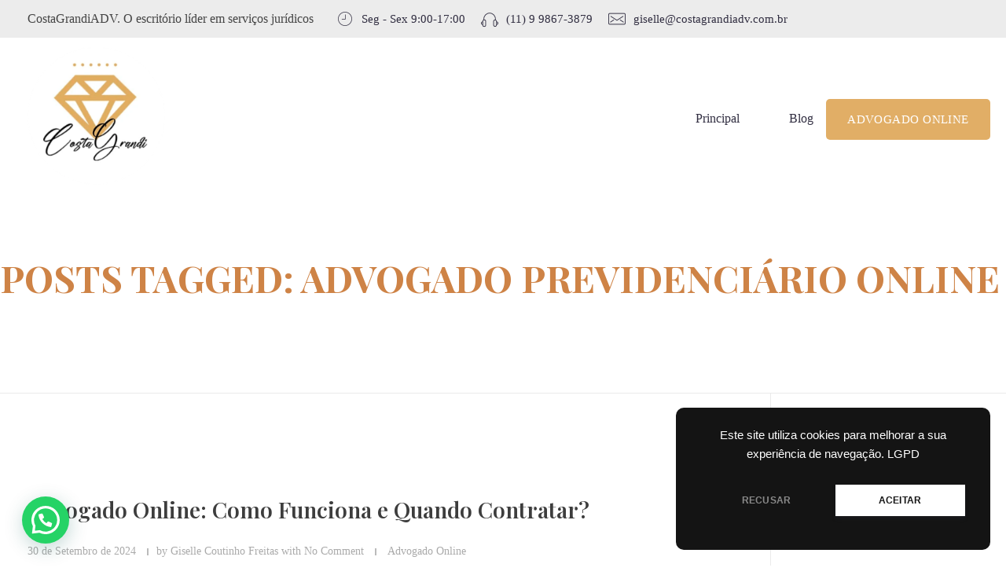

--- FILE ---
content_type: text/html; charset=UTF-8
request_url: https://costagrandiadv.com.br/tag/advogado-previdenciario-online/
body_size: 81017
content:
<!DOCTYPE html>
<html class="no-js" lang="pt-PT">
<head>
    <meta charset="UTF-8">
    <meta http-equiv="X-UA-Compatible" content="IE=edge">
    <meta name="viewport" content="width=device-width, initial-scale=1, shrink-to-fit=no">

    <!-- Preload Critical CSS -->
    <link rel="preload" href="https://costagrandiadv.com.br/wp-content/themes/phlox-pro/style.css" as="style">
    <link rel="stylesheet" href="https://costagrandiadv.com.br/wp-content/themes/phlox-pro/style.css" media="print" onload="this.onload=null;this.removeAttribute('media');">
    <noscript><link rel="stylesheet" href="https://costagrandiadv.com.br/wp-content/themes/phlox-pro/style.css"></noscript>

    <!-- Inline Critical CSS -->
    <style>
        body {
            font-family: Arial, sans-serif;
            margin: 0;
            padding: 0;
            color: #333;
        }
        /* Adicione aqui qualquer outro CSS crítico */
    </style>

    <!-- Preconnect to Google Fonts for Faster Loading -->
    <link rel="preconnect" href="https://fonts.googleapis.com">
    <link rel="preconnect" href="https://fonts.gstatic.com" crossorigin>
    <link href="https://fonts.googleapis.com/css2?family=Roboto:wght@400;700&display=swap" rel="stylesheet">

        <style>
        #wpadminbar #wp-admin-bar-p404_free_top_button .ab-icon:before {
            content: "\f103";
            color: red;
            top: 2px;
        }
    </style>
<meta name='robots' content='index, follow, max-image-preview:large, max-snippet:-1, max-video-preview:-1' />
	<style>img:is([sizes="auto" i], [sizes^="auto," i]) { contain-intrinsic-size: 3000px 1500px }</style>
	
	<!-- This site is optimized with the Yoast SEO plugin v24.1 - https://yoast.com/wordpress/plugins/seo/ -->
	<title>advogado previdenciário online Archives - CostagrandiADV</title>
	<link rel="canonical" href="https://costagrandiadv.com.br/tag/advogado-previdenciario-online/" />
	<meta property="og:locale" content="pt_PT" />
	<meta property="og:type" content="article" />
	<meta property="og:title" content="advogado previdenciário online Archives - CostagrandiADV" />
	<meta property="og:url" content="https://costagrandiadv.com.br/tag/advogado-previdenciario-online/" />
	<meta property="og:site_name" content="CostagrandiADV" />
	<meta property="og:image" content="https://costagrandiadv.com.br/wp-content/uploads/2022/11/Logo-Costa-Grandi.png" />
	<meta property="og:image:width" content="903" />
	<meta property="og:image:height" content="903" />
	<meta property="og:image:type" content="image/png" />
	<meta name="twitter:card" content="summary_large_image" />
	<script type="application/ld+json" class="yoast-schema-graph">{"@context":"https://schema.org","@graph":[{"@type":"CollectionPage","@id":"https://costagrandiadv.com.br/tag/advogado-previdenciario-online/","url":"https://costagrandiadv.com.br/tag/advogado-previdenciario-online/","name":"advogado previdenciário online Archives - CostagrandiADV","isPartOf":{"@id":"https://costagrandiadv.com.br/#website"},"primaryImageOfPage":{"@id":"https://costagrandiadv.com.br/tag/advogado-previdenciario-online/#primaryimage"},"image":{"@id":"https://costagrandiadv.com.br/tag/advogado-previdenciario-online/#primaryimage"},"thumbnailUrl":"https://costagrandiadv.com.br/wp-content/uploads/2024/10/ADVOGADO-ONLINE-jpg.avif","breadcrumb":{"@id":"https://costagrandiadv.com.br/tag/advogado-previdenciario-online/#breadcrumb"},"inLanguage":"pt-PT"},{"@type":"ImageObject","inLanguage":"pt-PT","@id":"https://costagrandiadv.com.br/tag/advogado-previdenciario-online/#primaryimage","url":"https://costagrandiadv.com.br/wp-content/uploads/2024/10/ADVOGADO-ONLINE-jpg.avif","contentUrl":"https://costagrandiadv.com.br/wp-content/uploads/2024/10/ADVOGADO-ONLINE-jpg.avif","width":1920,"height":1080},{"@type":"BreadcrumbList","@id":"https://costagrandiadv.com.br/tag/advogado-previdenciario-online/#breadcrumb","itemListElement":[{"@type":"ListItem","position":1,"name":"Home","item":"https://costagrandiadv.com.br/"},{"@type":"ListItem","position":2,"name":"advogado previdenciário online"}]},{"@type":"WebSite","@id":"https://costagrandiadv.com.br/#website","url":"https://costagrandiadv.com.br/","name":"CostaGrandiADV","description":"Advogado Imobiliário, Usucapião, Advogado Especialista em Leilão de Imóveis, Despejo, Reintegração de Posse, Esbulho Possessório, Registro de Imóveis, Incorporação Imobiliária, Direito Imobiliário","publisher":{"@id":"https://costagrandiadv.com.br/#organization"},"potentialAction":[{"@type":"SearchAction","target":{"@type":"EntryPoint","urlTemplate":"https://costagrandiadv.com.br/?s={search_term_string}"},"query-input":{"@type":"PropertyValueSpecification","valueRequired":true,"valueName":"search_term_string"}}],"inLanguage":"pt-PT"},{"@type":"Organization","@id":"https://costagrandiadv.com.br/#organization","name":"Costa Grandi Advogados","url":"https://costagrandiadv.com.br/","logo":{"@type":"ImageObject","inLanguage":"pt-PT","@id":"https://costagrandiadv.com.br/#/schema/logo/image/","url":"https://costagrandiadv.com.br/wp-content/uploads/2022/11/Logo-Costa-Grandi.png","contentUrl":"https://costagrandiadv.com.br/wp-content/uploads/2022/11/Logo-Costa-Grandi.png","width":903,"height":903,"caption":"Costa Grandi Advogados"},"image":{"@id":"https://costagrandiadv.com.br/#/schema/logo/image/"},"sameAs":["https://www.instagram.com/gisellecoutinhograndi"]}]}</script>
	<!-- / Yoast SEO plugin. -->


<link rel='dns-prefetch' href='//www.googletagmanager.com' />
<link rel='dns-prefetch' href='//pagead2.googlesyndication.com' />
<link rel="alternate" type="application/rss+xml" title="CostagrandiADV &raquo; Feed" href="https://costagrandiadv.com.br/feed/" />
<link rel="alternate" type="application/rss+xml" title="CostagrandiADV &raquo; Feed de comentários" href="https://costagrandiadv.com.br/comments/feed/" />
<link rel="alternate" type="application/rss+xml" title="Feed de etiquetas CostagrandiADV &raquo; advogado previdenciário online" href="https://costagrandiadv.com.br/tag/advogado-previdenciario-online/feed/" />
<link rel="alternate" type="application/rss+xml" title="CostagrandiADV &raquo; Stories Feed" href="https://costagrandiadv.com.br/web-stories/feed/"><script>
window._wpemojiSettings = {"baseUrl":"https:\/\/s.w.org\/images\/core\/emoji\/15.0.3\/72x72\/","ext":".png","svgUrl":"https:\/\/s.w.org\/images\/core\/emoji\/15.0.3\/svg\/","svgExt":".svg","source":{"concatemoji":"https:\/\/costagrandiadv.com.br\/wp-includes\/js\/wp-emoji-release.min.js?ver=6.7.1"}};
/*! This file is auto-generated */
!function(i,n){var o,s,e;function c(e){try{var t={supportTests:e,timestamp:(new Date).valueOf()};sessionStorage.setItem(o,JSON.stringify(t))}catch(e){}}function p(e,t,n){e.clearRect(0,0,e.canvas.width,e.canvas.height),e.fillText(t,0,0);var t=new Uint32Array(e.getImageData(0,0,e.canvas.width,e.canvas.height).data),r=(e.clearRect(0,0,e.canvas.width,e.canvas.height),e.fillText(n,0,0),new Uint32Array(e.getImageData(0,0,e.canvas.width,e.canvas.height).data));return t.every(function(e,t){return e===r[t]})}function u(e,t,n){switch(t){case"flag":return n(e,"\ud83c\udff3\ufe0f\u200d\u26a7\ufe0f","\ud83c\udff3\ufe0f\u200b\u26a7\ufe0f")?!1:!n(e,"\ud83c\uddfa\ud83c\uddf3","\ud83c\uddfa\u200b\ud83c\uddf3")&&!n(e,"\ud83c\udff4\udb40\udc67\udb40\udc62\udb40\udc65\udb40\udc6e\udb40\udc67\udb40\udc7f","\ud83c\udff4\u200b\udb40\udc67\u200b\udb40\udc62\u200b\udb40\udc65\u200b\udb40\udc6e\u200b\udb40\udc67\u200b\udb40\udc7f");case"emoji":return!n(e,"\ud83d\udc26\u200d\u2b1b","\ud83d\udc26\u200b\u2b1b")}return!1}function f(e,t,n){var r="undefined"!=typeof WorkerGlobalScope&&self instanceof WorkerGlobalScope?new OffscreenCanvas(300,150):i.createElement("canvas"),a=r.getContext("2d",{willReadFrequently:!0}),o=(a.textBaseline="top",a.font="600 32px Arial",{});return e.forEach(function(e){o[e]=t(a,e,n)}),o}function t(e){var t=i.createElement("script");t.src=e,t.defer=!0,i.head.appendChild(t)}"undefined"!=typeof Promise&&(o="wpEmojiSettingsSupports",s=["flag","emoji"],n.supports={everything:!0,everythingExceptFlag:!0},e=new Promise(function(e){i.addEventListener("DOMContentLoaded",e,{once:!0})}),new Promise(function(t){var n=function(){try{var e=JSON.parse(sessionStorage.getItem(o));if("object"==typeof e&&"number"==typeof e.timestamp&&(new Date).valueOf()<e.timestamp+604800&&"object"==typeof e.supportTests)return e.supportTests}catch(e){}return null}();if(!n){if("undefined"!=typeof Worker&&"undefined"!=typeof OffscreenCanvas&&"undefined"!=typeof URL&&URL.createObjectURL&&"undefined"!=typeof Blob)try{var e="postMessage("+f.toString()+"("+[JSON.stringify(s),u.toString(),p.toString()].join(",")+"));",r=new Blob([e],{type:"text/javascript"}),a=new Worker(URL.createObjectURL(r),{name:"wpTestEmojiSupports"});return void(a.onmessage=function(e){c(n=e.data),a.terminate(),t(n)})}catch(e){}c(n=f(s,u,p))}t(n)}).then(function(e){for(var t in e)n.supports[t]=e[t],n.supports.everything=n.supports.everything&&n.supports[t],"flag"!==t&&(n.supports.everythingExceptFlag=n.supports.everythingExceptFlag&&n.supports[t]);n.supports.everythingExceptFlag=n.supports.everythingExceptFlag&&!n.supports.flag,n.DOMReady=!1,n.readyCallback=function(){n.DOMReady=!0}}).then(function(){return e}).then(function(){var e;n.supports.everything||(n.readyCallback(),(e=n.source||{}).concatemoji?t(e.concatemoji):e.wpemoji&&e.twemoji&&(t(e.twemoji),t(e.wpemoji)))}))}((window,document),window._wpemojiSettings);
</script>
<style id='wp-emoji-styles-inline-css'>

	img.wp-smiley, img.emoji {
		display: inline !important;
		border: none !important;
		box-shadow: none !important;
		height: 1em !important;
		width: 1em !important;
		margin: 0 0.07em !important;
		vertical-align: -0.1em !important;
		background: none !important;
		padding: 0 !important;
	}
</style>
<link rel='stylesheet' id='wp-block-library-css' href='https://costagrandiadv.com.br/wp-includes/css/dist/block-library/style.min.css?ver=6.7.1' media='all' />
<style id='joinchat-button-style-inline-css'>
.wp-block-joinchat-button{border:none!important;text-align:center}.wp-block-joinchat-button figure{display:table;margin:0 auto;padding:0}.wp-block-joinchat-button figcaption{font:normal normal 400 .6em/2em var(--wp--preset--font-family--system-font,sans-serif);margin:0;padding:0}.wp-block-joinchat-button .joinchat-button__qr{background-color:#fff;border:6px solid #25d366;border-radius:30px;box-sizing:content-box;display:block;height:200px;margin:auto;overflow:hidden;padding:10px;width:200px}.wp-block-joinchat-button .joinchat-button__qr canvas,.wp-block-joinchat-button .joinchat-button__qr img{display:block;margin:auto}.wp-block-joinchat-button .joinchat-button__link{align-items:center;background-color:#25d366;border:6px solid #25d366;border-radius:30px;display:inline-flex;flex-flow:row nowrap;justify-content:center;line-height:1.25em;margin:0 auto;text-decoration:none}.wp-block-joinchat-button .joinchat-button__link:before{background:transparent var(--joinchat-ico) no-repeat center;background-size:100%;content:"";display:block;height:1.5em;margin:-.75em .75em -.75em 0;width:1.5em}.wp-block-joinchat-button figure+.joinchat-button__link{margin-top:10px}@media (orientation:landscape)and (min-height:481px),(orientation:portrait)and (min-width:481px){.wp-block-joinchat-button.joinchat-button--qr-only figure+.joinchat-button__link{display:none}}@media (max-width:480px),(orientation:landscape)and (max-height:480px){.wp-block-joinchat-button figure{display:none}}

</style>
<style id='classic-theme-styles-inline-css'>
/*! This file is auto-generated */
.wp-block-button__link{color:#fff;background-color:#32373c;border-radius:9999px;box-shadow:none;text-decoration:none;padding:calc(.667em + 2px) calc(1.333em + 2px);font-size:1.125em}.wp-block-file__button{background:#32373c;color:#fff;text-decoration:none}
</style>
<style id='global-styles-inline-css'>
:root{--wp--preset--aspect-ratio--square: 1;--wp--preset--aspect-ratio--4-3: 4/3;--wp--preset--aspect-ratio--3-4: 3/4;--wp--preset--aspect-ratio--3-2: 3/2;--wp--preset--aspect-ratio--2-3: 2/3;--wp--preset--aspect-ratio--16-9: 16/9;--wp--preset--aspect-ratio--9-16: 9/16;--wp--preset--color--black: #000000;--wp--preset--color--cyan-bluish-gray: #abb8c3;--wp--preset--color--white: #ffffff;--wp--preset--color--pale-pink: #f78da7;--wp--preset--color--vivid-red: #cf2e2e;--wp--preset--color--luminous-vivid-orange: #ff6900;--wp--preset--color--luminous-vivid-amber: #fcb900;--wp--preset--color--light-green-cyan: #7bdcb5;--wp--preset--color--vivid-green-cyan: #00d084;--wp--preset--color--pale-cyan-blue: #8ed1fc;--wp--preset--color--vivid-cyan-blue: #0693e3;--wp--preset--color--vivid-purple: #9b51e0;--wp--preset--gradient--vivid-cyan-blue-to-vivid-purple: linear-gradient(135deg,rgba(6,147,227,1) 0%,rgb(155,81,224) 100%);--wp--preset--gradient--light-green-cyan-to-vivid-green-cyan: linear-gradient(135deg,rgb(122,220,180) 0%,rgb(0,208,130) 100%);--wp--preset--gradient--luminous-vivid-amber-to-luminous-vivid-orange: linear-gradient(135deg,rgba(252,185,0,1) 0%,rgba(255,105,0,1) 100%);--wp--preset--gradient--luminous-vivid-orange-to-vivid-red: linear-gradient(135deg,rgba(255,105,0,1) 0%,rgb(207,46,46) 100%);--wp--preset--gradient--very-light-gray-to-cyan-bluish-gray: linear-gradient(135deg,rgb(238,238,238) 0%,rgb(169,184,195) 100%);--wp--preset--gradient--cool-to-warm-spectrum: linear-gradient(135deg,rgb(74,234,220) 0%,rgb(151,120,209) 20%,rgb(207,42,186) 40%,rgb(238,44,130) 60%,rgb(251,105,98) 80%,rgb(254,248,76) 100%);--wp--preset--gradient--blush-light-purple: linear-gradient(135deg,rgb(255,206,236) 0%,rgb(152,150,240) 100%);--wp--preset--gradient--blush-bordeaux: linear-gradient(135deg,rgb(254,205,165) 0%,rgb(254,45,45) 50%,rgb(107,0,62) 100%);--wp--preset--gradient--luminous-dusk: linear-gradient(135deg,rgb(255,203,112) 0%,rgb(199,81,192) 50%,rgb(65,88,208) 100%);--wp--preset--gradient--pale-ocean: linear-gradient(135deg,rgb(255,245,203) 0%,rgb(182,227,212) 50%,rgb(51,167,181) 100%);--wp--preset--gradient--electric-grass: linear-gradient(135deg,rgb(202,248,128) 0%,rgb(113,206,126) 100%);--wp--preset--gradient--midnight: linear-gradient(135deg,rgb(2,3,129) 0%,rgb(40,116,252) 100%);--wp--preset--font-size--small: 13px;--wp--preset--font-size--medium: 20px;--wp--preset--font-size--large: 36px;--wp--preset--font-size--x-large: 42px;--wp--preset--spacing--20: 0.44rem;--wp--preset--spacing--30: 0.67rem;--wp--preset--spacing--40: 1rem;--wp--preset--spacing--50: 1.5rem;--wp--preset--spacing--60: 2.25rem;--wp--preset--spacing--70: 3.38rem;--wp--preset--spacing--80: 5.06rem;--wp--preset--shadow--natural: 6px 6px 9px rgba(0, 0, 0, 0.2);--wp--preset--shadow--deep: 12px 12px 50px rgba(0, 0, 0, 0.4);--wp--preset--shadow--sharp: 6px 6px 0px rgba(0, 0, 0, 0.2);--wp--preset--shadow--outlined: 6px 6px 0px -3px rgba(255, 255, 255, 1), 6px 6px rgba(0, 0, 0, 1);--wp--preset--shadow--crisp: 6px 6px 0px rgba(0, 0, 0, 1);}:where(.is-layout-flex){gap: 0.5em;}:where(.is-layout-grid){gap: 0.5em;}body .is-layout-flex{display: flex;}.is-layout-flex{flex-wrap: wrap;align-items: center;}.is-layout-flex > :is(*, div){margin: 0;}body .is-layout-grid{display: grid;}.is-layout-grid > :is(*, div){margin: 0;}:where(.wp-block-columns.is-layout-flex){gap: 2em;}:where(.wp-block-columns.is-layout-grid){gap: 2em;}:where(.wp-block-post-template.is-layout-flex){gap: 1.25em;}:where(.wp-block-post-template.is-layout-grid){gap: 1.25em;}.has-black-color{color: var(--wp--preset--color--black) !important;}.has-cyan-bluish-gray-color{color: var(--wp--preset--color--cyan-bluish-gray) !important;}.has-white-color{color: var(--wp--preset--color--white) !important;}.has-pale-pink-color{color: var(--wp--preset--color--pale-pink) !important;}.has-vivid-red-color{color: var(--wp--preset--color--vivid-red) !important;}.has-luminous-vivid-orange-color{color: var(--wp--preset--color--luminous-vivid-orange) !important;}.has-luminous-vivid-amber-color{color: var(--wp--preset--color--luminous-vivid-amber) !important;}.has-light-green-cyan-color{color: var(--wp--preset--color--light-green-cyan) !important;}.has-vivid-green-cyan-color{color: var(--wp--preset--color--vivid-green-cyan) !important;}.has-pale-cyan-blue-color{color: var(--wp--preset--color--pale-cyan-blue) !important;}.has-vivid-cyan-blue-color{color: var(--wp--preset--color--vivid-cyan-blue) !important;}.has-vivid-purple-color{color: var(--wp--preset--color--vivid-purple) !important;}.has-black-background-color{background-color: var(--wp--preset--color--black) !important;}.has-cyan-bluish-gray-background-color{background-color: var(--wp--preset--color--cyan-bluish-gray) !important;}.has-white-background-color{background-color: var(--wp--preset--color--white) !important;}.has-pale-pink-background-color{background-color: var(--wp--preset--color--pale-pink) !important;}.has-vivid-red-background-color{background-color: var(--wp--preset--color--vivid-red) !important;}.has-luminous-vivid-orange-background-color{background-color: var(--wp--preset--color--luminous-vivid-orange) !important;}.has-luminous-vivid-amber-background-color{background-color: var(--wp--preset--color--luminous-vivid-amber) !important;}.has-light-green-cyan-background-color{background-color: var(--wp--preset--color--light-green-cyan) !important;}.has-vivid-green-cyan-background-color{background-color: var(--wp--preset--color--vivid-green-cyan) !important;}.has-pale-cyan-blue-background-color{background-color: var(--wp--preset--color--pale-cyan-blue) !important;}.has-vivid-cyan-blue-background-color{background-color: var(--wp--preset--color--vivid-cyan-blue) !important;}.has-vivid-purple-background-color{background-color: var(--wp--preset--color--vivid-purple) !important;}.has-black-border-color{border-color: var(--wp--preset--color--black) !important;}.has-cyan-bluish-gray-border-color{border-color: var(--wp--preset--color--cyan-bluish-gray) !important;}.has-white-border-color{border-color: var(--wp--preset--color--white) !important;}.has-pale-pink-border-color{border-color: var(--wp--preset--color--pale-pink) !important;}.has-vivid-red-border-color{border-color: var(--wp--preset--color--vivid-red) !important;}.has-luminous-vivid-orange-border-color{border-color: var(--wp--preset--color--luminous-vivid-orange) !important;}.has-luminous-vivid-amber-border-color{border-color: var(--wp--preset--color--luminous-vivid-amber) !important;}.has-light-green-cyan-border-color{border-color: var(--wp--preset--color--light-green-cyan) !important;}.has-vivid-green-cyan-border-color{border-color: var(--wp--preset--color--vivid-green-cyan) !important;}.has-pale-cyan-blue-border-color{border-color: var(--wp--preset--color--pale-cyan-blue) !important;}.has-vivid-cyan-blue-border-color{border-color: var(--wp--preset--color--vivid-cyan-blue) !important;}.has-vivid-purple-border-color{border-color: var(--wp--preset--color--vivid-purple) !important;}.has-vivid-cyan-blue-to-vivid-purple-gradient-background{background: var(--wp--preset--gradient--vivid-cyan-blue-to-vivid-purple) !important;}.has-light-green-cyan-to-vivid-green-cyan-gradient-background{background: var(--wp--preset--gradient--light-green-cyan-to-vivid-green-cyan) !important;}.has-luminous-vivid-amber-to-luminous-vivid-orange-gradient-background{background: var(--wp--preset--gradient--luminous-vivid-amber-to-luminous-vivid-orange) !important;}.has-luminous-vivid-orange-to-vivid-red-gradient-background{background: var(--wp--preset--gradient--luminous-vivid-orange-to-vivid-red) !important;}.has-very-light-gray-to-cyan-bluish-gray-gradient-background{background: var(--wp--preset--gradient--very-light-gray-to-cyan-bluish-gray) !important;}.has-cool-to-warm-spectrum-gradient-background{background: var(--wp--preset--gradient--cool-to-warm-spectrum) !important;}.has-blush-light-purple-gradient-background{background: var(--wp--preset--gradient--blush-light-purple) !important;}.has-blush-bordeaux-gradient-background{background: var(--wp--preset--gradient--blush-bordeaux) !important;}.has-luminous-dusk-gradient-background{background: var(--wp--preset--gradient--luminous-dusk) !important;}.has-pale-ocean-gradient-background{background: var(--wp--preset--gradient--pale-ocean) !important;}.has-electric-grass-gradient-background{background: var(--wp--preset--gradient--electric-grass) !important;}.has-midnight-gradient-background{background: var(--wp--preset--gradient--midnight) !important;}.has-small-font-size{font-size: var(--wp--preset--font-size--small) !important;}.has-medium-font-size{font-size: var(--wp--preset--font-size--medium) !important;}.has-large-font-size{font-size: var(--wp--preset--font-size--large) !important;}.has-x-large-font-size{font-size: var(--wp--preset--font-size--x-large) !important;}
:where(.wp-block-post-template.is-layout-flex){gap: 1.25em;}:where(.wp-block-post-template.is-layout-grid){gap: 1.25em;}
:where(.wp-block-columns.is-layout-flex){gap: 2em;}:where(.wp-block-columns.is-layout-grid){gap: 2em;}
:root :where(.wp-block-pullquote){font-size: 1.5em;line-height: 1.6;}
</style>
<link rel='stylesheet' id='contact-form-7-css' href='https://costagrandiadv.com.br/wp-content/plugins/contact-form-7/includes/css/styles.css?ver=6.0.2' media='all' />
<style id='dominant-color-styles-inline-css'>
img[data-dominant-color]:not(.has-transparency) { background-color: var(--dominant-color); }
</style>
<link rel='stylesheet' id='ez-toc-css' href='https://costagrandiadv.com.br/wp-content/plugins/easy-table-of-contents/assets/css/screen.min.css?ver=2.0.71' media='all' />
<style id='ez-toc-inline-css'>
div#ez-toc-container .ez-toc-title {font-size: 120%;}div#ez-toc-container .ez-toc-title {font-weight: 500;}div#ez-toc-container ul li {font-size: 95%;}div#ez-toc-container ul li {font-weight: 500;}div#ez-toc-container nav ul ul li {font-size: 90%;}
.ez-toc-container-direction {direction: ltr;}.ez-toc-counter ul{counter-reset: item ;}.ez-toc-counter nav ul li a::before {content: counters(item, '.', decimal) '. ';display: inline-block;counter-increment: item;flex-grow: 0;flex-shrink: 0;margin-right: .2em; float: left; }.ez-toc-widget-direction {direction: ltr;}.ez-toc-widget-container ul{counter-reset: item ;}.ez-toc-widget-container nav ul li a::before {content: counters(item, '.', decimal) '. ';display: inline-block;counter-increment: item;flex-grow: 0;flex-shrink: 0;margin-right: .2em; float: left; }
</style>
<link rel='stylesheet' id='auxin-base-css' href='https://costagrandiadv.com.br/wp-content/themes/phlox-pro/css/base.css?ver=5.15.5' media='all' />
<link rel='stylesheet' id='auxin-front-icon-css' href='https://costagrandiadv.com.br/wp-content/themes/phlox-pro/css/auxin-icon.css?ver=5.15.5' media='all' />
<link rel='stylesheet' id='auxin-main-css' href='https://costagrandiadv.com.br/wp-content/themes/phlox-pro/css/main.css?ver=5.15.5' media='all' />
<link rel='stylesheet' id='joinchat-css' href='https://costagrandiadv.com.br/wp-content/plugins/creame-whatsapp-me/public/css/joinchat.min.css?ver=5.2.1' media='all' />
<link rel='stylesheet' id='auxin-custom-css' href='https://costagrandiadv.com.br/wp-content/uploads/phlox-pro/custom.css?ver=7' media='all' />
<link rel='stylesheet' id='auxin-go-pricing-css' href='https://costagrandiadv.com.br/wp-content/themes/phlox-pro/css/go-pricing.css?ver=5.15.5' media='all' />
<link rel='stylesheet' id='auxin-portfolio-css' href='https://costagrandiadv.com.br/wp-content/themes/phlox-pro/css/portfolio.css?ver=2.3.7' media='all' />
<link rel='stylesheet' id='auxin-elementor-base-css' href='https://costagrandiadv.com.br/wp-content/themes/phlox-pro/css/other/elementor.css?ver=5.15.5' media='all' />
<link rel='stylesheet' id='elementor-frontend-css' href='https://costagrandiadv.com.br/wp-content/plugins/elementor/assets/css/frontend.min.css?ver=3.25.11' media='all' />
<link rel='stylesheet' id='elementor-post-10102-css' href='https://costagrandiadv.com.br/wp-content/uploads/elementor/css/post-10102.css?ver=1762762421' media='all' />
<link rel='stylesheet' id='elementor-post-10085-css' href='https://costagrandiadv.com.br/wp-content/uploads/elementor/css/post-10085.css?ver=1762762421' media='all' />
<link rel='stylesheet' id='google-fonts-1-css' href='https://fonts.googleapis.com/css?family=Playfair+Display%3A100%2C100italic%2C200%2C200italic%2C300%2C300italic%2C400%2C400italic%2C500%2C500italic%2C600%2C600italic%2C700%2C700italic%2C800%2C800italic%2C900%2C900italic&#038;display=auto&#038;ver=6.7.1' media='all' />
<link rel="preconnect" href="https://fonts.gstatic.com/" crossorigin><script src="https://costagrandiadv.com.br/wp-includes/js/jquery/jquery.min.js?ver=3.7.1" id="jquery-core-js"></script>
<script src="https://costagrandiadv.com.br/wp-includes/js/jquery/jquery-migrate.min.js?ver=3.4.1" id="jquery-migrate-js"></script>
<script src="https://costagrandiadv.com.br/wp-content/plugins/auxin-pro-tools/admin/assets/js/elementor/widgets.js?ver=1.9.1" id="auxin-elementor-pro-widgets-js"></script>
<script id="auxin-modernizr-js-extra">
var auxin = {"ajax_url":"https:\/\/costagrandiadv.com.br\/wp-admin\/admin-ajax.php","is_rtl":"","is_reponsive":"1","is_framed":"","frame_width":"20","wpml_lang":"en","uploadbaseurl":"https:\/\/costagrandiadv.com.br\/wp-content\/uploads","nonce":"610bc189ac"};
</script>
<script id="auxin-modernizr-js-before">
/* < ![CDATA[ */
function auxinNS(n){for(var e=n.split("."),a=window,i="",r=e.length,t=0;r>t;t++)"window"!=e[t]&&(i=e[t],a[i]=a[i]||{},a=a[i]);return a;}
/* ]]> */
</script>
<script src="https://costagrandiadv.com.br/wp-content/themes/phlox-pro/js/solo/modernizr-custom.min.js?ver=5.15.5" id="auxin-modernizr-js"></script>

<!-- Google tag (gtag.js) snippet added by Site Kit -->

<!-- Google Analytics snippet added by Site Kit -->
<script src="https://www.googletagmanager.com/gtag/js?id=GT-PLHHNGZ" id="google_gtagjs-js" async></script>
<script id="google_gtagjs-js-after">
window.dataLayer = window.dataLayer || [];function gtag(){dataLayer.push(arguments);}
gtag("set","linker",{"domains":["costagrandiadv.com.br"]});
gtag("js", new Date());
gtag("set", "developer_id.dZTNiMT", true);
gtag("config", "GT-PLHHNGZ");
</script>

<!-- End Google tag (gtag.js) snippet added by Site Kit -->
<link rel="https://api.w.org/" href="https://costagrandiadv.com.br/wp-json/" /><link rel="alternate" title="JSON" type="application/json" href="https://costagrandiadv.com.br/wp-json/wp/v2/tags/31724" /><link rel="EditURI" type="application/rsd+xml" title="RSD" href="https://costagrandiadv.com.br/xmlrpc.php?rsd" />
<meta name="generator" content="WordPress 6.7.1" />
<meta name="generator" content="auto-sizes 1.4.0">
<meta name="generator" content="dominant-color-images 1.2.0">
<meta name="generator" content="Site Kit by Google 1.142.0" /><meta name="generator" content="performant-translations 1.2.0">
<meta name="generator" content="webp-uploads 2.4.0">
<!-- Chrome, Firefox OS and Opera -->
<meta name="theme-color" content="#1bb0ce" />
<!-- Windows Phone -->
<meta name="msapplication-navbutton-color" content="#1bb0ce" />
<!-- iOS Safari -->
<meta name="apple-mobile-web-app-capable" content="yes">
<meta name="apple-mobile-web-app-status-bar-style" content="black-translucent">


<!-- Google AdSense meta tags added by Site Kit -->
<meta name="google-adsense-platform-account" content="ca-host-pub-2644536267352236">
<meta name="google-adsense-platform-domain" content="sitekit.withgoogle.com">
<!-- End Google AdSense meta tags added by Site Kit -->
<meta name="generator" content="Elementor 3.25.11; features: e_font_icon_svg, e_optimized_control_loading, e_element_cache; settings: css_print_method-external, google_font-enabled, font_display-auto">
<style>.recentcomments a{display:inline !important;padding:0 !important;margin:0 !important;}</style><meta name="generator" content="optimization-detective 0.9.0">
			<style>
				.e-con.e-parent:nth-of-type(n+4):not(.e-lazyloaded):not(.e-no-lazyload),
				.e-con.e-parent:nth-of-type(n+4):not(.e-lazyloaded):not(.e-no-lazyload) * {
					background-image: none !important;
				}
				@media screen and (max-height: 1024px) {
					.e-con.e-parent:nth-of-type(n+3):not(.e-lazyloaded):not(.e-no-lazyload),
					.e-con.e-parent:nth-of-type(n+3):not(.e-lazyloaded):not(.e-no-lazyload) * {
						background-image: none !important;
					}
				}
				@media screen and (max-height: 640px) {
					.e-con.e-parent:nth-of-type(n+2):not(.e-lazyloaded):not(.e-no-lazyload),
					.e-con.e-parent:nth-of-type(n+2):not(.e-lazyloaded):not(.e-no-lazyload) * {
						background-image: none !important;
					}
				}
			</style>
			<meta name="generator" content="embed-optimizer 0.4.0">

<!-- Google AdSense snippet added by Site Kit -->
<script async src="https://pagead2.googlesyndication.com/pagead/js/adsbygoogle.js?client=ca-pub-2839731237569500&amp;host=ca-host-pub-2644536267352236" crossorigin="anonymous"></script>

<!-- End Google AdSense snippet added by Site Kit -->

<!-- Google Tag Manager snippet added by Site Kit -->
<script>
			( function( w, d, s, l, i ) {
				w[l] = w[l] || [];
				w[l].push( {'gtm.start': new Date().getTime(), event: 'gtm.js'} );
				var f = d.getElementsByTagName( s )[0],
					j = d.createElement( s ), dl = l != 'dataLayer' ? '&l=' + l : '';
				j.async = true;
				j.src = 'https://www.googletagmanager.com/gtm.js?id=' + i + dl;
				f.parentNode.insertBefore( j, f );
			} )( window, document, 'script', 'dataLayer', 'GTM-NHVBWZL' );
			
</script>

<!-- End Google Tag Manager snippet added by Site Kit -->
<link rel="icon" href="https://costagrandiadv.com.br/wp-content/uploads/2022/10/costagrandi-ico-250-250-96x96.png" sizes="32x32" />
<link rel="icon" href="https://costagrandiadv.com.br/wp-content/uploads/2022/10/costagrandi-ico-250-250.png" sizes="192x192" />
<link rel="apple-touch-icon" href="https://costagrandiadv.com.br/wp-content/uploads/2022/10/costagrandi-ico-250-250.png" />
<meta name="msapplication-TileImage" content="https://costagrandiadv.com.br/wp-content/uploads/2022/10/costagrandi-ico-250-250.png" />
		<style id="wp-custom-css">
			/* Page-Header */
.page-header .aux-breadcrumbs .auxicon-arrow:before{
    font-size: 8px;
}
.page-header .aux-container{
    padding: 75px 0;
    display: flex;
    flex-direction: column-reverse;
    justify-content: center;
}
.page-header .aux-breadcrumbs{
     margin: 0;
}
.page-header .aux-page-title-entry{
    margin: 0 0 21px 0!important;
}
.page-header .aux-breadcrumbs{
     margin-top: 0px!important;
}
.single-post .entry-header .entry-title {
    text-align: center;
	  line-height: 1.3em;
}
.single-post .page-header .page-title{
    max-width: 1000px;
    line-height: 1.3em;
}
.single-post  .page-header .aux-page-title-entry {
    margin: 0 0 13px 0!important;
}
.single-post .page-header .aux-container{
    padding: 88px 0 54px;
}
.single-post .aux-media-image a img{
    border-radius: 20px!important;
}
.single-post .aux-primary {
    padding-top: 150px!important;
}
.hentry .entry-info [class^="entry-"] ~ [class^="entry-"]:before {
    width: 2px;
    height: 9px;
    border-radius: 0;
}
.single-post  .entry-info {
    margin: 25px 0 34px;
	  text-align: center;
}
.single-post  .entry-content{
    margin-left: 16%!important;
    margin-right: 16%!important;
	  margin-bottom: 100px;
}
.single-post .aux-comments{
	    margin-left: 16%!important;
    margin-right: 16%!important;
}
.single-post .hentry .entry-meta{
    padding: 0;
    margin-left: 16%!important;
    margin-right: 16%!important;
	  border: none;
}
.single-post .entry-meta .aux-single-post-share{
    width: 63px;
    height: 64px;
    background-color:var( --e-global-color-secondary );
    border-radius: 9px;
    display: flex;
    justify-content: center;
    align-items: center;
	    transition: all 150ms ease-out;
}
.single-post .entry-meta .aux-single-post-share:hover{
	    background-color: var( --e-global-color-primary );
}

.single-post .wpulike-heart{
    width: 63px;
    height: 64px;
    background-color: var( --e-global-color-secondary );
    border-radius: 9px;
    display: flex;
    justify-content: center;
    align-items: center;
	  margin-right: 15px!important;
	transition: all 150ms ease-out;
}
.single-post .wpulike-heart:hover{
	    background-color: var( --e-global-color-primary );
}
.single-post .comments-title{
    border-top: 1px solid #aaaaaa57;
	  padding-top: 52px;
}
.single-post .entry-main{
    margin-bottom: 61px;
}
.single-post .aux-commentlist li{
    background-color: #F2F2F2;
    border-radius: 7px;
    overflow: hidden;
    padding: 25px 37px 17px;	
    margin-bottom: 30px;
}
.single-post .comment img{
    width: 90px;
    height: 90px;
    border: none;
    border-radius: 100px;
}
.single-post .aux-commentlist .comment img{
    margin-right: 25px;
}
.single-post .comment .comment-body{
    margin-left: 115px;
	  margin-top: 25px;
}
.single-post  .comment-author-commenterm5 .comment-reply-link{
    font-size: 15px!important;
    font-weight: 400!important;
    letter-spacing: 0.15px!important;
    color: #1e1e1ecc!important;
}
.single-post .aux-commentlist .children  li{
    background: none!important;
}
.aux-commentlist.skin-arrow-links .children {
    padding-top: 22px;
}
.single-post .comment-respond{
    margin-left: 16%!important;
    margin-right: 16%!important;
}
.single-post .aux-input-group input, .single-post .aux-input-group textarea{
    width: 100%!important;
    height: 60px!important;
    border-radius: 10px;
    background-color: #F2F2F2;
    border: none;
}
.single-post .aux-input-group textarea{
	  min-height: 161px!important;
	  height: 161px!important;
}
.single-post .aux-form-cookies-consent{
    display: none;
}
.single-post .comment-form  .form-submit .submit{
    background-color: var( --e-global-color-secondary );
    border-radius: 5px;
}
.single-post .form-submit{
    text-align: right;
    margin-top: 45px;
}
.single-post .comment-respond{
    margin-top: 81px!important;
}
.single-post .comment-form {
    margin-bottom: 141px;
}
.single-post .entry-media{
   margin-bottom: 41px;
}
 .aux-header-overlay{
    background-image: url(/wp-content/uploads/2021/11/Path-1540.svg);
    background-position: -15% 24%;
    background-repeat: no-repeat;
    background-size: 36%;
}
@media only screen and (max-width: 1025px) {
.single-post .entry-content, .single-post .hentry .entry-meta, .single-post .aux-comments, .single-post .comment-respond {
    margin-left: 5%!important;
    margin-right: 5%!important;
}
.single-post .comment-respond{
   margin-top: 0!important;
}
 .aux-header-overlay{
   background-size: cover!important;
background-position:-277px 33%;
}
.single-post .entry-main .entry-header{
    margin-left: 12%!important;
    margin-right: 12%!important;
}
.single-post .wpulike-heart, .single-post .entry-meta .aux-single-post-share {
    width: 51px;
    height: 51px;
}
}
@media only screen and (max-width: 767px) {
.aux-header-overlay{
    background-position: -192px 25%;
    background-size: 99%!important;
}
}
.single-post .form-submit input[type="submit"]:hover{
background-color: var( --e-global-color-primary );
}
.single-post .page-title{
display: none;
}
.single-post .page-title-group:after{
    content: "Blog";
	  font-family: 'Playfair Display';
	    color: var(--e-global-color-primary);
    font-size: 64px;
    font-weight: bold;
    text-transform: uppercase;
}
@media only screen and (max-width: 1025px) {
.single-post .page-title-group:after{
    font-size: 47px;
}
.single-post .page-header .aux-container{
    padding: 55px 50px;
}
}
@media only screen and (max-width: 1440px) and (min-width: 1025px) {
.page-header .page-title{
    font-size: 47px;
}
}
@media only screen and (max-width: 1360px) and (min-width: 1025px) {
 .aux-header-overlay{
    background-position: -28% 20%;
    background-size: 50%;
}}
.aux-breadcrumbs span a:hover{
    color: var(--e-global-color-primary)!important;
}
.single-post .aux-media-frame img{
    box-shadow: 0 3px 30px #0000001c;
}
.single-post .aux-media-frame.aux-media-image{
    overflow: visible;
}
.single-post  .entry-author .author a, .single-post .entry-info .entry-tax a:hover, .single-post .hentry footer.entry-meta .entry-tax a:hover{
    color: var(--e-global-color-primary);
}
.single-post  .comment-reply-link{
	position:relative;
}
.single-post  .comment-reply-link:after{
    content: "";
    width: 15px;
    height: 1px;
    position: absolute;
    left: -19px;
    background-color: #1E1E1E;
    top: 11px;
} 
.single-post  .comment  .comment-reply-nav{
    position: absolute;
    top: 11px;
    left: 175px;
    transform: translateX(50%);
}
.single-post .comment-author  time{
    margin-top: 4px;
}
.single-post .comment-body .wpulike-default{
	display:none;
}
.aux-commentlist.skin-arrow-links .children {
    padding-top: 42px;
}
@media only screen and (max-width: 1025px)   {
.single-post .comment-author-commenterm5 .comment-reply-link {
    font-size: 13px!important;
}
.single-post .comment .comment-reply-nav{
    top: 4px;
    left: 144px;
}
}
@media only screen and (max-width: 600px){
.single-post .comment .comment-body {
    margin-left: 0;
    margin-top: 55px;
}
}
.aux-commentlist.skin-arrow-links .children  li {
    padding-left: 38px;
}
.single-post .aux-commentlist  .children{
	position:relative;
}
@media only screen and (max-width: 768px) {
.single-post .entry-main .entry-header, .single-post .aux-narrow-context .entry-info, .single-post .entry-content,  .single-post .hentry .entry-meta, .single-post .aux-comments{
    margin-left: 0%!important;
    margin-right: 0%!important;
}
.single-post .comment-respond {
    margin-left: 0%!important;
    margin-right: 0%!important;
}
}
@media only screen and (max-width: 500px) {
.aux-breadcrumbs span.breadcrumb-icon:nth-child(7), .aux-breadcrumbs span:nth-child(8), .single-post .hentry .entry-info .entry-author{
    display: none;
}
.single-post .aux-primary {
    padding-top: 75px!important;
}
.single-post .wpulike-heart, .single-post .entry-meta .aux-single-post-share {
    width: 47px;
    height: 47px;
}
.aux-resp.single-post .hentry footer.entry-meta {
    align-items: center;	
}
.single-post .aux-commentlist .comment{
    display: flex;
    flex-direction: column;
}
.single-post .comment-author{
  margin-top: 20px;
	margin-left: 0!important;
}
.single-post .comment .comment-body {
    margin-top: 18px;
}
.single-post .comment-reply-title {
    font-size: 30px;
}

.single-post .children li{
   padding: 0!important;
}
.single-post .comment .comment-reply-nav {
    top: 113px;
    left: 27px;
}

.single-post .aux-commentlist .children:before{
    top: 24px;
    left: 0px;
}
.single-post .form-submit input[type="submit"]{
   width: 100%;
}
.single-post .form-submit{
    margin-top: 0;
}
}
.single-post .category-uncategorized .entry-author a{
    color: var(--e-global-color-secondary);
}
.single-post .content .comments-title{
     margin-bottom: 35px;
}
.aux-input-group input::placeholder{
    font-style: normal!important;
}
.aux-input-group input{
		padding-left: 25px!important;
}
.comment-respond .comment-reply-title{
    margin-bottom: 0;
}
.single-post .content .comment-notes{
    margin-bottom: 48px;
}
.single-post .wp_ulike_is_liked .wp_ulike_btn:before{
	color:red;
}
@media only screen and (max-width: 768px) {
.single-post .entry-content{
    margin-bottom: 45px;
}
}
@media only screen and (max-width: 1440px) {
.single-post .aux-primary {
    padding-top: 75px!important;
}
}


		</style>
		</head>

<body class="archive tag tag-advogado-previdenciario-online tag-31724 wp-custom-logo auxin-pro elementor-default elementor-kit-10108 phlox-pro aux-dom-unready aux-full-width aux-resp aux-s-fhd  aux-page-animation-off _auxels"  data-framed="">
		<!-- Google Tag Manager (noscript) snippet added by Site Kit -->
		<noscript>
			<iframe src="https://www.googletagmanager.com/ns.html?id=GTM-NHVBWZL" height="0" width="0" style="display:none;visibility:hidden"></iframe>
		</noscript>
		<!-- End Google Tag Manager (noscript) snippet added by Site Kit -->
		
<div id="inner-body">
    <header class="aux-elementor-header" id="site-elementor-header" itemscope="itemscope" itemtype="https://schema.org/WPHeader" data-sticky-height="80"  >
        <div class="aux-wrapper">
            <div class="aux-header aux-header-elements-wrapper">
            		<div data-elementor-type="header" data-elementor-id="10102" class="elementor elementor-10102">
						<section class="elementor-section elementor-top-section elementor-element elementor-element-83db42f elementor-section-content-middle elementor-section-boxed elementor-section-height-default elementor-section-height-default" data-id="83db42f" data-element_type="section" data-settings="{&quot;background_background&quot;:&quot;classic&quot;}">
						<div class="elementor-container elementor-column-gap-no">
					<div class="aux-parallax-section elementor-column elementor-col-33 elementor-top-column elementor-element elementor-element-e0e420c" data-id="e0e420c" data-element_type="column">
			<div class="elementor-widget-wrap elementor-element-populated">
						<div class="elementor-element elementor-element-774beca elementor-widget elementor-widget-text-editor" data-id="774beca" data-element_type="widget" data-widget_type="text-editor.default">
				<div class="elementor-widget-container">
							<p>CostaGrandiADV. O escritório líder em serviços jurídicos</p>						</div>
				</div>
					</div>
		</div>
				<div class="aux-parallax-section elementor-column elementor-col-33 elementor-top-column elementor-element elementor-element-bf004d9" data-id="bf004d9" data-element_type="column">
			<div class="elementor-widget-wrap elementor-element-populated">
						<div class="elementor-element elementor-element-76ccf40 elementor-position-left elementor-vertical-align-middle elementor-widget__width-auto elementor-view-default elementor-mobile-position-top elementor-widget elementor-widget-icon-box" data-id="76ccf40" data-element_type="widget" data-widget_type="icon-box.default">
				<div class="elementor-widget-container">
					<div class="elementor-icon-box-wrapper">

						<div class="elementor-icon-box-icon">
				<a href="#" class="elementor-icon elementor-animation-" tabindex="-1">
				<i aria-hidden="true" class="auxicon auxicon-ios-clock-outline"></i>				</a>
			</div>
			
						<div class="elementor-icon-box-content">

				
									<p class="elementor-icon-box-description">
						Seg - Sex 9:00-17:00					</p>
				
			</div>
			
		</div>
				</div>
				</div>
				<div class="elementor-element elementor-element-bb4e0a2 elementor-position-left elementor-vertical-align-middle elementor-widget__width-auto elementor-view-default elementor-mobile-position-top elementor-widget elementor-widget-icon-box" data-id="bb4e0a2" data-element_type="widget" data-widget_type="icon-box.default">
				<div class="elementor-widget-container">
					<div class="elementor-icon-box-wrapper">

						<div class="elementor-icon-box-icon">
				<a href="#" class="elementor-icon elementor-animation-" tabindex="-1">
				<i aria-hidden="true" class="auxicon auxicon-headset-sound-streamline"></i>				</a>
			</div>
			
						<div class="elementor-icon-box-content">

				
									<p class="elementor-icon-box-description">
						(11) 9 9867-3879					</p>
				
			</div>
			
		</div>
				</div>
				</div>
				<div class="elementor-element elementor-element-96de39b elementor-position-left elementor-vertical-align-middle elementor-widget__width-auto aux-appear-watch-animation aux-fade-in elementor-view-default elementor-mobile-position-top elementor-widget elementor-widget-icon-box" data-id="96de39b" data-element_type="widget" data-widget_type="icon-box.default">
				<div class="elementor-widget-container">
					<div class="elementor-icon-box-wrapper">

						<div class="elementor-icon-box-icon">
				<a href="#" class="elementor-icon elementor-animation-" tabindex="-1">
				<i aria-hidden="true" class="auxicon auxicon-email-mail-streamline"></i>				</a>
			</div>
			
						<div class="elementor-icon-box-content">

				
									<p class="elementor-icon-box-description">
						giselle@costagrandiadv.com.br					</p>
				
			</div>
			
		</div>
				</div>
				</div>
					</div>
		</div>
				<div class="aux-parallax-section elementor-column elementor-col-33 elementor-top-column elementor-element elementor-element-e20b186" data-id="e20b186" data-element_type="column">
			<div class="elementor-widget-wrap elementor-element-populated">
						<div class="elementor-element elementor-element-cac4811 elementor-widget__width-auto elementor-widget elementor-widget-aux_icon_list" data-id="cac4811" data-element_type="widget" data-widget_type="aux_icon_list.default">
				<div class="elementor-widget-container">
			<section class="widget-container aux-widget-icon-list aux-parent-aue17016d6"><div class="widget-inner"><div class="aux-widget-icon-list-inner"><ul class="aux-icon-list-items aux-direction-horizontal"><li class="aux-icon-list-item aux-list-item-has-icon aux-icon-list-item-47daad2 elementor-repeater-item-47daad2"><a class="aux-icon-list-link" href="https://www.instagram.com/costagrandiadvoficial/"><svg aria-hidden="true" class="aux-icon-list-icon e-font-icon-svg e-fab-instagram" viewBox="0 0 448 512" xmlns="http://www.w3.org/2000/svg"><path d="M224.1 141c-63.6 0-114.9 51.3-114.9 114.9s51.3 114.9 114.9 114.9S339 319.5 339 255.9 287.7 141 224.1 141zm0 189.6c-41.1 0-74.7-33.5-74.7-74.7s33.5-74.7 74.7-74.7 74.7 33.5 74.7 74.7-33.6 74.7-74.7 74.7zm146.4-194.3c0 14.9-12 26.8-26.8 26.8-14.9 0-26.8-12-26.8-26.8s12-26.8 26.8-26.8 26.8 12 26.8 26.8zm76.1 27.2c-1.7-35.9-9.9-67.7-36.2-93.9-26.2-26.2-58-34.4-93.9-36.2-37-2.1-147.9-2.1-184.9 0-35.8 1.7-67.6 9.9-93.9 36.1s-34.4 58-36.2 93.9c-2.1 37-2.1 147.9 0 184.9 1.7 35.9 9.9 67.7 36.2 93.9s58 34.4 93.9 36.2c37 2.1 147.9 2.1 184.9 0 35.9-1.7 67.7-9.9 93.9-36.2 26.2-26.2 34.4-58 36.2-93.9 2.1-37 2.1-147.8 0-184.8zM398.8 388c-7.8 19.6-22.9 34.7-42.6 42.6-29.5 11.7-99.5 9-132.1 9s-102.7 2.6-132.1-9c-19.6-7.8-34.7-22.9-42.6-42.6-11.7-29.5-9-99.5-9-132.1s-2.6-102.7 9-132.1c7.8-19.6 22.9-34.7 42.6-42.6 29.5-11.7 99.5-9 132.1-9s102.7-2.6 132.1 9c19.6 7.8 34.7 22.9 42.6 42.6 11.7 29.5 9 99.5 9 132.1s2.7 102.7-9 132.1z"></path></svg></a></li><li class="aux-icon-list-item aux-list-item-has-icon aux-icon-list-item-f4abd6f elementor-repeater-item-f4abd6f"><a class="aux-icon-list-link" href="https://www.youtube.com/@gisellecoutinhofreitas"><svg aria-hidden="true" class="aux-icon-list-icon e-font-icon-svg e-fab-youtube" viewBox="0 0 576 512" xmlns="http://www.w3.org/2000/svg"><path d="M549.655 124.083c-6.281-23.65-24.787-42.276-48.284-48.597C458.781 64 288 64 288 64S117.22 64 74.629 75.486c-23.497 6.322-42.003 24.947-48.284 48.597-11.412 42.867-11.412 132.305-11.412 132.305s0 89.438 11.412 132.305c6.281 23.65 24.787 41.5 48.284 47.821C117.22 448 288 448 288 448s170.78 0 213.371-11.486c23.497-6.321 42.003-24.171 48.284-47.821 11.412-42.867 11.412-132.305 11.412-132.305s0-89.438-11.412-132.305zm-317.51 213.508V175.185l142.739 81.205-142.739 81.201z"></path></svg></a></li></ul></div></div></section><!-- widget-container -->		</div>
				</div>
					</div>
		</div>
					</div>
		</section>
				<section class="elementor-section elementor-top-section elementor-element elementor-element-afe7e6d elementor-section-content-middle elementor-section-boxed elementor-section-height-default elementor-section-height-default" data-id="afe7e6d" data-element_type="section">
						<div class="elementor-container elementor-column-gap-no">
					<div class="aux-parallax-section elementor-column elementor-col-33 elementor-top-column elementor-element elementor-element-c31235b" data-id="c31235b" data-element_type="column">
			<div class="elementor-widget-wrap elementor-element-populated">
						<div class="elementor-element elementor-element-bdbaa54 elementor-widget elementor-widget-aux_logo" data-id="bdbaa54" data-element_type="widget" data-widget_type="aux_logo.default">
				<div class="elementor-widget-container">
			<div class="aux-widget-logo"><a class="aux-logo-anchor aux-has-logo" title="CostagrandiADV" href="https://costagrandiadv.com.br/"><img fetchpriority="high" width="903" height="903" src="https://costagrandiadv.com.br/wp-content/uploads/2022/11/cropped-Logo-Costa-Grandi.png" class="aux-attachment aux-featured-image attachment-903x903 aux-attachment-id-10116 " alt="Logo Costa Grandi" data-ratio="1" data-original-w="903" /></a><a class="aux-logo-anchor aux-logo-sticky aux-logo-hidden aux-has-logo" title="CostagrandiADV" href="https://costagrandiadv.com.br/"><img fetchpriority="high" width="903" height="903" src="https://costagrandiadv.com.br/wp-content/uploads/2022/11/cropped-Logo-Costa-Grandi.png" class="aux-attachment aux-featured-image attachment-903x903 aux-attachment-id-10116 " alt="Logo Costa Grandi" data-ratio="1" data-original-w="903" /></a><section class="aux-logo-text"><h3 class="site-title"><a href="https://costagrandiadv.com.br/" title="CostagrandiADV">CostagrandiADV</a></h3><p class="site-description">Advogado Imobiliário, Usucapião, Advogado Especialista em Leilão de Imóveis, Despejo, Reintegração de Posse, Esbulho Possessório, Registro de Imóveis, Incorporação Imobiliária, Direito Imobiliário</p></section></div>		</div>
				</div>
					</div>
		</div>
				<div class="aux-parallax-section elementor-column elementor-col-33 elementor-top-column elementor-element elementor-element-82f84b7" data-id="82f84b7" data-element_type="column">
			<div class="elementor-widget-wrap elementor-element-populated">
						<div class="elementor-element elementor-element-80ed1e4 elementor-widget-tablet__width-auto elementor-widget elementor-widget-aux_menu_box" data-id="80ed1e4" data-element_type="widget" data-widget_type="aux_menu_box.default">
				<div class="elementor-widget-container">
			<div class="aux-elementor-header-menu aux-nav-menu-element aux-nav-menu-element-80ed1e4"><div class="aux-burger-box" data-target-panel="overlay" data-target-content=".elementor-element-80ed1e4 .aux-master-menu"><div class="aux-burger aux-lite-small"><span class="mid-line"></span></div></div><!-- start master menu -->
<nav id="master-menu-elementor-80ed1e4" class="menu-main-menu-container">

	<ul id="menu-main-menu" class="aux-master-menu aux-no-js aux-skin-classic aux-horizontal" data-type="horizontal"  data-switch-type="toggle" data-switch-parent=".elementor-element-80ed1e4 .aux-fs-popup .aux-fs-menu" data-switch-width="767"  >
		<!-- start single menu -->
		<li id="menu-item-10364" class="menu-item menu-item-type-post_type menu-item-object-page menu-item-home menu-item-10364 aux-menu-depth-0 aux-menu-root-1 aux-menu-item">
			<a href="https://costagrandiadv.com.br/" class="aux-item-content">
				<span class="aux-menu-label">Principal</span>
			</a>
		</li>
		<!-- end single menu -->
		<!-- start single menu -->
		<li id="menu-item-10363" class="menu-item menu-item-type-post_type menu-item-object-page current_page_parent menu-item-10363 aux-menu-depth-0 aux-menu-root-2 aux-menu-item">
			<a href="https://costagrandiadv.com.br/blog-2/" class="aux-item-content">
				<span class="aux-menu-label">Blog</span>
			</a>
		</li>
		<!-- end single menu -->
	</ul>

</nav>
<!-- end master menu -->
<section class="aux-fs-popup aux-fs-menu-layout-center aux-indicator"><div class="aux-panel-close"><div class="aux-close aux-cross-symbol aux-thick-medium"></div></div><div class="aux-fs-menu" data-menu-title=""></div></section></div><style>@media only screen and (min-width: 768px) { .elementor-element-80ed1e4 .aux-burger-box { display: none } }</style>		</div>
				</div>
					</div>
		</div>
				<div class="aux-parallax-section elementor-column elementor-col-33 elementor-top-column elementor-element elementor-element-a285157" data-id="a285157" data-element_type="column">
			<div class="elementor-widget-wrap elementor-element-populated">
						<div class="elementor-element elementor-element-0ef8a48 elementor-widget__width-auto elementor-widget elementor-widget-aux_modern_button" data-id="0ef8a48" data-element_type="widget" data-widget_type="aux_modern_button.default">
				<div class="elementor-widget-container">
			    <div class="aux-modern-button-wrapper aux-modern-button-align-left" >
                    <a class="aux-modern-button aux-black aux-modern-button-md aux-modern-button-normal aux-modern-button-default aux-icon-" href="https://api.whatsapp.com/send/?phone=5511998673879&#038;text=Ol%C3%A1+Costagrandiadv+tudo+bem+%3FEu+vim+da+p%C3%A1gina+Home%2C+https%3A%2F%2Fcostagrandiadv.com.br%2F+e+gostaria+de+maiores+informa%C3%A7%C3%B5es+por+favor.&#038;type=phone_number&#038;app_absent=0">
                <div class="aux-overlay"></div>
                                    <div class="aux-icon ">
                                            </div>
                                <div class="aux-text">
<span class="aux-text-before">ADVOGADO ONLINE</span>                </div>
            </a>
            
    </div>

    		</div>
				</div>
					</div>
		</div>
					</div>
		</section>
				</div>
		            </div><!-- end of header-elements -->
        </div><!-- end of wrapper -->
    </header><!-- end header -->
        <header id="site-title" class="page-title-section">

            <div class="page-header aux-wrapper aux-boxed-container aux-top aux-dark" style="display:block; "   >

                
                <div class="aux-container" >

                    <p class="aux-breadcrumbs"><span class="aux-breadcrumb-sep breadcrumb-icon auxicon-chevron-right-1"></span><span><a href="https://costagrandiadv.com.br" title="Home">Home</a></span><span class="aux-breadcrumb-sep breadcrumb-icon auxicon-chevron-right-1"></span><span>advogado previdenciário online</span></p>

                                        <div class="aux-page-title-entry">
                                            <div class="aux-page-title-box">
                                                <section class="page-title-group" >
                                                                <h1 class="page-title">Posts tagged: advogado previdenciário online</h1>
                                                            </section>

                                                    </div>
                    </div><!-- end title entry -->
                                    </div>

                
            </div><!-- end page header -->
        </header> <!-- end page header -->
        
    <main id="main" class="aux-main aux-territory aux-template-type-default aux-archive aux-content-top-margin list-post right-sidebar aux-has-sidebar aux-sidebar-style-border aux-user-entry" >
        <div class="aux-wrapper">
            <div class="aux-container aux-fold clearfix">

                <div id="primary" class="aux-primary" >
                    <div class="content" role="main" data-target="archive"  >

                                        <article class="post-14963 post type-post status-publish format-standard has-post-thumbnail hentry category-advogado-online tag-acompanhamento-juridico-remoto tag-advocacia-digital tag-advocacia-especializada-digital tag-advocacia-por-videoconferencia tag-advocacia-remota tag-advogado-civil-online tag-advogado-criminalista-online tag-advogado-de-familia-online tag-advogado-digital tag-advogado-empresarial-online tag-advogado-especialista-online tag-advogado-especializado-online tag-advogado-imobiliario-online tag-advogado-online tag-advogado-para-causas-civeis-online tag-advogado-para-locacao-online tag-advogado-para-revisao-de-documentos tag-advogado-por-chamada-de-video tag-advogado-por-e-mail tag-advogado-por-videoconferencia tag-advogado-por-whatsapp tag-advogado-previdenciario-online tag-advogado-remoto tag-advogado-trabalhista-online tag-advogado-tributario-online tag-advogado-virtual tag-advogados-online tag-advogados-para-contratos-online tag-assessoria-juridica-online tag-assistencia-juridica-digital tag-atendimento-juridico-remoto tag-consulta-juridica-especializada-online tag-consulta-juridica-online tag-consulta-juridica-rapida-online tag-consulta-juridica-virtual tag-consulta-online-de-advogado tag-consultoria-juridica-digital tag-consultoria-juridica-online tag-contratacao-de-advogado-online tag-direito-online tag-orientacao-juridica-digital tag-orientacao-juridica-remota tag-processo-digital-advogado tag-processo-judicial-digital tag-revisao-de-contratos-digitais tag-revisao-de-contratos-online tag-servicos-juridicos-digitais" >
                                                        <div class="entry-media">

                                <div class="aux-media-frame aux-media-image aux-image-mask"><a href="https://costagrandiadv.com.br/advogado-online-como-funciona-e-quando-contratar/"></a></div>
                            </div>
                            
                            <div class="entry-main">

                                <header class="entry-header">
                                
                                    <h3 class="entry-title">
                                        <a href="https://costagrandiadv.com.br/advogado-online-como-funciona-e-quando-contratar/">
                                            Advogado Online: Como Funciona e Quando Contratar?                                        </a>
                                    </h3>
                                                                    <div class="entry-format">
                                        <a href="https://costagrandiadv.com.br/advogado-online-como-funciona-e-quando-contratar/">
                                            <div class="post-format format-"> </div>
                                        </a>
                                    </div>
                                </header>

                                                                                                <div class="entry-info">
                                                                        <div class="entry-date">
                                        <a href="https://costagrandiadv.com.br/advogado-online-como-funciona-e-quando-contratar/">
                                            <time datetime="2024-09-30T06:00:48-03:00" title="2024-09-30T06:00:48-03:00" >30 de Setembro de 2024</time>
                                        </a>
                                    </div>
                                                                                                            <span class="entry-meta-sep meta-sep meta-author">by</span>
                                    <span class="author vcard meta-author">
                                        <a href="https://costagrandiadv.com.br/author/agrdi/" rel="author" title="View all posts by Giselle Coutinho Freitas" >
                                            Giselle Coutinho Freitas                                        </a>
                                    </span>
                                                                                                            <span class="meta-sep">with</span>
                                    <a href="https://costagrandiadv.com.br/advogado-online-como-funciona-e-quando-contratar/#comments" class="meta-comment" >No Comment</a>
                                                                                                            <span class="entry-tax">
                                                                                <a href="https://costagrandiadv.com.br/category/advogado/advogado-online/" title="View all posts in Advogado Online" rel="category" >Advogado Online</a>                                    </span>
                                                                                                        </div>
                                                                
                                                                    <div class="entry-content">
                                        <p>A contratação de um <strong>advogado online</strong> tornou-se uma opção cada vez mais popular e prática para quem precisa de serviços jurídicos de forma rápida e eficiente. Com a digitalização dos processos judiciais e a facilidade de comunicação pela internet, advogados estão disponibilizando consultas e atendimentos por meio de plataformas digitais, eliminando a necessidade de deslocamento. Neste artigo, vamos explorar como funciona o serviço de advogado online, quando é indicado e as vantagens de contratar esse tipo de serviço.</p>
<h2>1. O Que é um Advogado Online?</h2>
<p>Um <strong>advogado online</strong> é um profissional de direito que oferece consultorias, orientações e até acompanhamento de processos por meio de plataformas digitais, como videoconferências, e-mails e aplicativos de mensagens. O atendimento pode abranger diversas áreas do direito, desde direito civil, trabalhista, até direito imobiliário e tributário. Com a tecnologia, muitos processos judiciais também são realizados de forma online, o que permite que advogados atuem em diferentes regiões do país, ampliando suas áreas de atuação.</p>
<h2>2. Quando Contratar um Advogado Online?</h2>
<p>Contratar um <strong>advogado online</strong> é uma excelente opção quando você precisa de orientações jurídicas rápidas, sem a necessidade de comparecer a um escritório físico. Veja abaixo algumas situações em que o atendimento online pode ser vantajoso:</p>
<h3>1. Consultoria Jurídica Rápida</h3>
<p>Se você tem dúvidas pontuais sobre um contrato, legislação, ou procedimentos jurídicos, o advogado online pode oferecer uma consultoria rápida e eficaz. Muitas plataformas permitem o agendamento de videoconferências ou o envio de perguntas por e-mail, facilitando o acesso à informação.</p>
<h3>2. Revisão de Documentos</h3>
<p>Contratos, acordos e outros documentos podem ser enviados ao advogado online para revisão. Ele analisa o material e orienta sobre possíveis ajustes ou cláusulas que podem ser desfavoráveis, tudo de forma remota e com a agilidade que a situação requer.</p>
<h3>3. Processos Judiciais Digitais</h3>
<p>Com a digitalização do sistema judiciário, muitos processos podem ser acompanhados online. Um <strong>advogado online</strong> pode representar seu cliente em audiências virtuais, protocolar petições e acompanhar o andamento do processo sem a necessidade de encontros presenciais.</p>
<h2>3. Como Funciona o Atendimento de um Advogado Online?</h2>
<p>O atendimento online de um advogado segue os mesmos princípios do atendimento tradicional, com a diferença de que as reuniões e consultas são realizadas por meios digitais. Veja como funciona o processo de atendimento:</p>
<h3>1. Agendamento</h3>
<p>O cliente entra em contato com o advogado ou escritório e agenda uma consulta online. Isso pode ser feito através de plataformas especializadas, e-mails ou aplicativos de mensagens. O advogado define o horário e o meio de comunicação, seja videoconferência ou chamada telefônica.</p>
<h3>2. Consulta e Orientação</h3>
<p>Durante a consulta, o <strong>advogado online</strong> analisa o caso, revisa documentos e orienta o cliente sobre as medidas legais a serem tomadas. A consulta pode incluir o envio de materiais explicativos, documentos revisados e orientações por e-mail ou aplicativos.</p>
<h3>3. Acompanhamento de Processos</h3>
<p>Caso o cliente tenha um processo judicial, o advogado pode fazer o acompanhamento por meio dos sistemas digitais disponíveis nos tribunais, atualizando o cliente sobre o andamento do processo e realizando petições eletrônicas quando necessário.</p>
<h2>4. Vantagens de Contratar um Advogado Online</h2>
<p>Contratar um <strong>advogado online</strong> traz inúmeras vantagens, especialmente em tempos de digitalização e necessidade de soluções rápidas. Confira os principais benefícios:</p>
<ul>
<li><strong>Comodidade:</strong> O cliente pode receber atendimento jurídico sem sair de casa, economizando tempo e dinheiro com deslocamentos.</li>
<li><strong>Agilidade:</strong> A comunicação digital é rápida e eficiente, permitindo que o cliente obtenha respostas e orientações em menos tempo.</li>
<li><strong>Ampla Disponibilidade:</strong> Como o atendimento é online, o advogado pode atender clientes de qualquer lugar, ampliando o alcance geográfico do serviço.</li>
<li><strong>Custo Acessível:</strong> Em muitos casos, o atendimento online pode ter um custo mais acessível do que o atendimento presencial, já que elimina gastos com estrutura física.</li>
</ul>
<h2>5. Desvantagens do Atendimento Online</h2>
<p>Apesar das inúmeras vantagens, o <strong>atendimento online</strong> também apresenta algumas desvantagens, que devem ser consideradas antes de contratar o serviço:</p>
<ul>
<li><strong>Limitação de Serviços:</strong> Nem todos os casos podem ser resolvidos de forma online. Situações que exigem a presença física do advogado, como audiências presenciais ou coleta de assinaturas, podem não ser possíveis virtualmente.</li>
<li><strong>Falta de Contato Pessoal:</strong> Algumas pessoas preferem o contato direto e presencial com o advogado, o que não é possível no atendimento online.</li>
</ul>
<h2>6. Quanto Custa Contratar um Advogado Online?</h2>
<p>O <strong>custo de um advogado online</strong> varia de acordo com o tipo de serviço prestado e a área de especialização. Consultas rápidas ou orientações pontuais podem ter valores mais acessíveis, enquanto serviços de acompanhamento de processos judiciais, revisão de contratos ou elaboração de documentos podem ter custos mais elevados. Em geral, o atendimento online tende a ser mais acessível que o presencial, pois elimina despesas de estrutura física.</p>
<h2>Conclusão: Vale a Pena Contratar um Advogado Online?</h2>
<p>Contratar um <strong>advogado online</strong> é uma excelente opção para quem busca comodidade, agilidade e soluções jurídicas de forma prática. O atendimento remoto é ideal para consultas rápidas, revisão de documentos e acompanhamento de processos digitais. Embora existam limitações, como a falta de contato pessoal e a impossibilidade de resolver casos que exigem a presença física, o advogado online oferece uma alternativa eficiente para quem precisa de orientação jurídica sem sair de casa.</p>
<div class="clear"></div>                                    </div>
                                
                                <footer class="entry-meta">
                                    <div class="readmore">
                                        <a href="https://costagrandiadv.com.br/advogado-online-como-funciona-e-quando-contratar/" class="aux-read-more aux-outline aux-large"><span class="aux-read-more-text">Read More</span></a>
                                    </div>
                                </footer>

                            </div>

                        </article>
                        <article class="post-13966 post type-post status-publish format-standard has-post-thumbnail hentry category-advogado-online tag-advocacia-online tag-advogado-24-horas-online tag-advogado-consulta-online tag-advogado-criminalista-online tag-advogado-da-familia-online tag-advogado-de-familia-online tag-advogado-de-pensao-alimenticia-online tag-advogado-de-transito-online tag-advogado-do-inss-online tag-advogado-do-trabalho-online tag-advogado-familiar-online tag-advogado-imobiliario-online tag-advogado-inss-online tag-advogado-on-line tag-advogado-online tag-advogado-online-de-graca tag-advogado-online-duvidas tag-advogado-online-trabalhista tag-advogado-online-whatsapp tag-advogado-previdenciario-online tag-advogado-publico-online tag-advogado-trabalhista-online tag-advogado-virtual tag-advogados-online tag-advogados-online-24-horas tag-advogadosonline tag-consulta-advogado-online tag-consulta-online-advogado tag-consultar-um-advogado-online tag-consultoria-juridica-online tag-consultoria-online-advogado tag-conversar-com-advogado-online tag-conversar-com-um-advogado-online tag-duvida-advogado-online tag-duvidas-advogado-online tag-escritorio-de-advocacia-online tag-falar-com-advogado-online tag-falar-com-um-advogado-online tag-fale-com-um-advogado-online tag-jusbrasil-advogados-online tag-tira-duvidas-com-advogado-online" >
                                                        <div class="entry-media">

                                <div class="aux-media-frame aux-media-image aux-image-mask"><a href="https://costagrandiadv.com.br/advogados-online-atendimento-juridico-imediato-e-de-qualidade/"><img width="1024" height="576" src="https://costagrandiadv.com.br/wp-content/uploads/2024/05/advogados-online-jpg-1300x731.webp" class="aux-attachment aux-featured-image attachment-1024x576 aux-attachment-id-13967  not-transparent" alt="advogados-online" srcset="https://costagrandiadv.com.br/wp-content/uploads/2024/05/advogados-online-jpg-500x281.webp 500w,https://costagrandiadv.com.br/wp-content/uploads/2024/05/advogados-online-jpg-1300x731.webp 1024w,https://costagrandiadv.com.br/wp-content/uploads/2024/05/advogados-online-jpg-1014x570.webp 1014w" data-ratio="1.78" data-original-w="1024" sizes="(max-width:1025px) 80vw,1300px" data-has-transparency="false" data-dominant-color="433a2f" style="--dominant-color: #433a2f;" /></a></div>
                            </div>
                            
                            <div class="entry-main">

                                <header class="entry-header">
                                
                                    <h3 class="entry-title">
                                        <a href="https://costagrandiadv.com.br/advogados-online-atendimento-juridico-imediato-e-de-qualidade/">
                                            ADVOGADOS ONLINE: Atendimento Jurídico Imediato e de Qualidade                                        </a>
                                    </h3>
                                                                    <div class="entry-format">
                                        <a href="https://costagrandiadv.com.br/advogados-online-atendimento-juridico-imediato-e-de-qualidade/">
                                            <div class="post-format format-"> </div>
                                        </a>
                                    </div>
                                </header>

                                                                                                <div class="entry-info">
                                                                        <div class="entry-date">
                                        <a href="https://costagrandiadv.com.br/advogados-online-atendimento-juridico-imediato-e-de-qualidade/">
                                            <time datetime="2024-05-24T08:00:01-03:00" title="2024-05-24T08:00:01-03:00" >24 de Maio de 2024</time>
                                        </a>
                                    </div>
                                                                                                            <span class="entry-meta-sep meta-sep meta-author">by</span>
                                    <span class="author vcard meta-author">
                                        <a href="https://costagrandiadv.com.br/author/agrdi/" rel="author" title="View all posts by Giselle Coutinho Freitas" >
                                            Giselle Coutinho Freitas                                        </a>
                                    </span>
                                                                                                            <span class="meta-sep">with</span>
                                    <a href="https://costagrandiadv.com.br/advogados-online-atendimento-juridico-imediato-e-de-qualidade/#comments" class="meta-comment" >No Comment</a>
                                                                                                            <span class="entry-tax">
                                                                                <a href="https://costagrandiadv.com.br/category/advogado/advogado-online/" title="View all posts in Advogado Online" rel="category" >Advogado Online</a>                                    </span>
                                                                                                        </div>
                                                                
                                                                    <div class="entry-content">
                                        <p>Conecte-se rapidamente com advogados online e obtenha a orientação jurídica que você precisa, sem sair de casa. Nosso atendimento especializado abrange diversas áreas do direito, oferecendo soluções eficientes e seguras. Conheça mais em CostagrandiAdv e tenha acesso a serviços jurídicos de excelência agora.</p>
<h2>
<p>Advogados Online</h2>
<h3>Conveniência e Praticidade com Advogados Online</h3>
<p>Experimente a comodidade de acessar serviços jurídicos de qualquer lugar com advogados online, perfeitos para resolver questões legais sem precisar sair de casa. Oferecemos atendimento especializado em diversas áreas do direito. Conheça as vantagens e como funciona o atendimento virtual em CostagrandiAdv.</p>
<h3>Contrate um Advogado Imobiliário Especializado</h3>
<p>Assegure transações imobiliárias seguras e legais com o apoio de especialistas. Nossos profissionais oferecem assistência completa em contratos de compra e venda, protegendo seu investimento. Consulte-nos hoje! Dra. Giselle Freitas, Advogada Imobiliária.</p>
<h3>Atendimento Direto com Dra. Giselle Coutinho Freitas</h3>
<p>Converse diretamente com a Dra. Giselle através do nosso atendimento online.</p>
<h3>Índice de Serviços</h3>
<ul>
<li>Advogado Online</li>
<li>Advogado para Pequenas Causas</li>
<li>Advogado de Família</li>
<li>Advogado Imobiliário</li>
<li>Advogado Ambiental</li>
<li>Advogado Previdenciário</li>
<li>Advogado Criminalista</li>
</ul>
<h3>Pronto para Orientação Jurídica?</h3>
<p>Obtenha todas as orientações necessárias sobre seu caso imediatamente.</p>
<h3>Pioneirismo na Advocacia Online</h3>
<p>Dra. Giselle Coutinho é uma das pioneiras na advocacia online no Brasil. Nosso escritório, 100% digital, presta serviços com excelência há mais de oito anos.</p>
<h3>Esclarecimentos sobre Advogado Online</h3>
<p>Se você quer falar com um advogado online, buscar um serviço gratuito ou saber sobre preços de consulta, estamos aqui para responder todas as suas perguntas. Utilize o botão do WhatsApp em nosso site para atendimento imediato ou ligue diretamente.</p>
<h3>O que é um Advogado Online?</h3>
<p>Advogados online atendem via videoconferência, teleatendimento ou chamadas telefônicas, podendo atender clientes de qualquer lugar do mundo. Embora a atuação dependa da legislação local, alguns advogados, como a Dra. Giselle, atendem em todo o Brasil.</p>
<h3>Vantagens do Advogado Online</h3>
<p>Além da conveniência de evitar deslocamentos, economizamos tempo na análise documental e na avaliação do caso. Consultas são realizadas por meio de plataformas de conferência, permitindo soluções rápidas e eficazes.</p>
<h3>Digitalização dos Processos Judiciais</h3>
<p>Com a informatização dos fóruns no Brasil, muitos processos estão disponíveis online para advogados.</p>
<h3>Limitações e Registros</h3>
<p>Embora advogados possam atuar em diversos estados, há um limite de três processos em estados onde não são membros da OAB local. Para atuação plena, é necessário registro e regularidade com a OAB.</p>
<h3>OAB e Regularização Profissional</h3>
<p>A OAB regula a profissão de advogados no Brasil, exigindo que todos estejam em dia com suas obrigações para exercer a advocacia de forma regular.</p>
<h3>Atuação Judicial e Extrajudicial</h3>
<p>Advogados online podem atuar tanto em processos judiciais quanto em questões extrajudiciais, fornecendo a melhor orientação para cada situação.</p>
<h3>Cuidados na Escolha do Advogado Online</h3>
<p>Verifique sempre o registro na OAB e a experiência do advogado. Prefira videochamadas iniciais para validar a autenticidade e evitar fraudes.</p>
<h3>Verificação de Cadastro na OAB</h3>
<p>O CNA permite verificar se um advogado está inscrito e em situação regular na OAB, essencial para garantir a contratação de profissionais qualificados.</p>
<h3>Benefícios de um Advogado Online</h3>
<p>Advogados online oferecem eficiência, redução de custos e uma análise documental ágil, garantindo soluções rápidas e eficazes.</p>
<h3>Experiência da Dra. Giselle Coutinho</h3>
<p>Com mais de 23 anos de carreira, Dra. Giselle Coutinho é uma referência em advocacia online, atendendo clientes no Brasil e no exterior.</p>
<h3>Diversas Áreas de Atuação</h3>
<p>Nosso escritório atende diversas áreas do direito, oferecendo soluções com confiança e experiência.</p>
<h3>Direito da Família</h3>
<p>Advogados de direito da família atuam em casos de casamentos, separações, divórcios, guarda dos filhos, pensão alimentícia, entre outros.</p>
<h3>Direito Trabalhista</h3>
<p>Advogados trabalhistas avaliam casos de demissão, acidentes de trabalho, horas extras, assédio, entre outros, atuando tanto para empregados quanto para empregadores.</p>
<h3>Direito do Consumidor e Pequenas Causas</h3>
<p>Atendimento especializado em direito do consumidor e causas menores.</p>
<h3>Direito Criminal</h3>
<p>Advogados criminalistas prontos para defender seus direitos em situações criminais.</p>
<h3>Direito Imobiliário</h3>
<p>Advogados imobiliários oferecem consultoria e suporte em transações imobiliárias, regularização de documentos, mediação de disputas e muito mais.</p>
<h3>O Papel do Advogado Imobiliário Online</h3>
<p>Advogados imobiliários online oferecem consultoria remota, elaboração e revisão de contratos, mediação de disputas, suporte no fechamento de transações e acesso facilitado à informação.</p>
<h3>Importância da Experiência Profissional</h3>
<p>A experiência de um advogado é crucial para o sucesso de qualquer ação judicial ou extrajudicial.</p>
<h3>Atendimento Gratuito e Pago</h3>
<p>A defensoria pública oferece atendimento gratuito, enquanto advogados particulares cobram conforme a tabela de honorários da OAB.</p>
<h3>Processo de Atendimento Online</h3>
<p>O primeiro atendimento pode ser via WhatsApp, email ou telefone, seguido de uma consulta formal para análise detalhada do caso.</p>
<h3>Importância da Documentação</h3>
<p>Forneça o máximo de informações e documentos possíveis ao advogado para uma análise precisa e eficaz do seu caso.</p>
<h3>Valor das Provas Digitais</h3>
<p>Provas digitais, como prints, emails e áudios, têm valor legal e podem ser essenciais em processos judiciais.</p>
<h3>Conheça a Equipe da Dra. Giselle Coutinho Freitas</h3>
<p>Com 26 anos de experiência, nossa equipe está preparada para atender diversas causas com competência e dedicação.</p>
<p>Para mais informações ou para agendar uma consulta, visite nosso site e fale com a Dra. Giselle Coutinho Freitas, fundadora e CEO da CostagrandiADV.</p>
<div class="clear"></div>                                    </div>
                                
                                <footer class="entry-meta">
                                    <div class="readmore">
                                        <a href="https://costagrandiadv.com.br/advogados-online-atendimento-juridico-imediato-e-de-qualidade/" class="aux-read-more aux-outline aux-large"><span class="aux-read-more-text">Read More</span></a>
                                    </div>
                                </footer>

                            </div>

                        </article>
                        <article class="post-13710 post type-post status-publish format-standard has-post-thumbnail hentry category-advogado-online tag-advocacia-on-line tag-advocacia-online tag-advocacia-trabalhista-online tag-advocacia-virtual tag-advogado-atendimento-online tag-advogado-civil-online tag-advogado-consulta-online tag-advogado-criminal-online tag-advogado-criminalista-online tag-advogado-da-familia-online tag-advogado-de-familia-online tag-advogado-de-imoveis-online tag-advogado-de-pensao-alimenticia-online tag-advogado-de-transito-online tag-advogado-do-inss-online tag-advogado-do-trabalho-online tag-advogado-familiar-online tag-advogado-familiar-online-whatsapp tag-advogado-imobiliario-online tag-advogado-inss-online tag-advogado-on-line tag-advogado-online tag-advogado-online-agora tag-advogado-online-consumidor tag-advogado-online-de-graca tag-advogado-online-duvidas tag-advogado-online-familia tag-advogado-online-familiar tag-advogado-online-pensao-alimenticia tag-advogado-online-tirar-duvidas tag-advogado-online-trabalhista tag-advogado-online-whatsapp tag-advogado-para-tirar-duvidas tag-advogado-previdenciario-on-line tag-advogado-previdenciario-online tag-advogado-publico-online tag-advogado-tira-duvidas-online tag-advogado-tirar-duvidas-online tag-advogado-trabalhista-consulta-online tag-advogado-trabalhista-duvidas-online tag-advogado-trabalhista-on-line tag-advogado-trabalhista-online tag-advogado-trabalhista-virtual tag-advogado-trabalho-online tag-advogado-virtual tag-advogadoonline tag-advogados-criminalista-online tag-advogados-criminalistas-online tag-advogados-online tag-advogados-online-direito-do-consumidor tag-advogados-online-para-tirar-duvidas tag-advogadosonline tag-atendimento-online-advogado tag-consulta-advogado-online tag-consulta-advogado-trabalhista-online tag-consulta-com-advogado-online tag-consulta-de-advogado-online tag-consulta-online-advogado tag-consulta-online-advogado-familiar tag-consulta-online-advogado-trabalhista tag-consulta-online-com-advogado tag-consultar-um-advogado-online tag-consultoria-advogado-online tag-consultoria-juridica-online tag-consultoria-online-advogado tag-contratar-advogado-online tag-conversar-com-advogado-online tag-conversar-com-um-advogado-online tag-duvidas-advogado-online tag-duvidas-com-advogado-online tag-duvidas-juridicas-online tag-duvidas-trabalhistas-online tag-escritorio-advocacia-virtual tag-escritorio-de-advocacia-online tag-escritorio-de-advocacia-virtual tag-escritorio-online-advocacia tag-escritorio-virtual-advocacia tag-escritorio-virtual-advogado tag-escritorio-virtual-de-advocacia tag-escritorio-virtual-para-advogados tag-falar-com-advogado-online tag-falar-com-advogado-trabalhista-online tag-falar-com-um-advogado-online tag-fale-com-um-advogado-online tag-orientacao-advogado-online tag-pergunta-para-advogado-online tag-pergunte-ao-advogado-online tag-quero-falar-com-um-advogado-online-agora tag-tirar-duvidas-com-advogado-online tag-tirar-duvidas-com-advogado-trabalhista-online" >
                                                        <div class="entry-media">

                                <div class="aux-media-frame aux-media-image aux-image-mask"><a href="https://costagrandiadv.com.br/tudo-sobre-advocacia-online-simplificando-o-acesso-a-justica/"><img width="1024" height="576" src="https://costagrandiadv.com.br/wp-content/uploads/2024/04/advogado-online-1-jpg-1300x731.webp" class="aux-attachment aux-featured-image attachment-1024x576 aux-attachment-id-13711  not-transparent" alt="advogado-online (1)" srcset="https://costagrandiadv.com.br/wp-content/uploads/2024/04/advogado-online-1-jpg-500x281.webp 500w,https://costagrandiadv.com.br/wp-content/uploads/2024/04/advogado-online-1-jpg-1300x731.webp 1024w,https://costagrandiadv.com.br/wp-content/uploads/2024/04/advogado-online-1-jpg-1014x570.webp 1014w" data-ratio="1.78" data-original-w="1024" sizes="(max-width:1025px) 80vw,1300px" data-has-transparency="false" data-dominant-color="2d3035" style="--dominant-color: #2d3035;" /></a></div>
                            </div>
                            
                            <div class="entry-main">

                                <header class="entry-header">
                                
                                    <h3 class="entry-title">
                                        <a href="https://costagrandiadv.com.br/tudo-sobre-advocacia-online-simplificando-o-acesso-a-justica/">
                                            Tudo Sobre Advocacia Online: Simplificando o Acesso à Justiça                                        </a>
                                    </h3>
                                                                    <div class="entry-format">
                                        <a href="https://costagrandiadv.com.br/tudo-sobre-advocacia-online-simplificando-o-acesso-a-justica/">
                                            <div class="post-format format-"> </div>
                                        </a>
                                    </div>
                                </header>

                                                                                                <div class="entry-info">
                                                                        <div class="entry-date">
                                        <a href="https://costagrandiadv.com.br/tudo-sobre-advocacia-online-simplificando-o-acesso-a-justica/">
                                            <time datetime="2024-05-02T08:00:43-03:00" title="2024-05-02T08:00:43-03:00" >2 de Maio de 2024</time>
                                        </a>
                                    </div>
                                                                                                            <span class="entry-meta-sep meta-sep meta-author">by</span>
                                    <span class="author vcard meta-author">
                                        <a href="https://costagrandiadv.com.br/author/agrdi/" rel="author" title="View all posts by Giselle Coutinho Freitas" >
                                            Giselle Coutinho Freitas                                        </a>
                                    </span>
                                                                                                            <span class="meta-sep">with</span>
                                    <a href="https://costagrandiadv.com.br/tudo-sobre-advocacia-online-simplificando-o-acesso-a-justica/#comments" class="meta-comment" >No Comment</a>
                                                                                                            <span class="entry-tax">
                                                                                <a href="https://costagrandiadv.com.br/category/advogado/advogado-online/" title="View all posts in Advogado Online" rel="category" >Advogado Online</a>                                    </span>
                                                                                                        </div>
                                                                
                                                                    <div class="entry-content">
                                        <p>Advogado Online: Falar com Advogado Online. Descubra como a advocacia online está remodelando o acesso à justiça. Desde consultas virtuais até processos totalmente digitais, os advogados online estão simplificando o caminho legal. Consulta advogado online, advogados online para tirar dúvidas.</p>
<h2>Advogado Online</h2>
<p>A questão da constitucionalidade do serviço de &#8220;Advogado Online&#8221; envolve o entendimento de diversos princípios e direitos constitucionais, como o acesso à justiça e a liberdade profissional. No Brasil, a prática do direito e o oferecimento de serviços jurídicos online são regulamentados pelo Estatuto da Advocacia e a Ordem dos Advogados do Brasil (OAB), além de serem protegidos por princípios constitucionais.</p>
<ol>
<li><strong>Acesso à Justiça:</strong> A Constituição Federal assegura a todos o acesso à justiça, um princípio fundamental que visa garantir a todos os cidadãos a possibilidade de reivindicar seus direitos em um tribunal ou através de assistência legal (Art. 5º, XXXV, CF).</li>
<li><strong>Liberdade de Profissão:</strong> A Constituição também estabelece que é livre o exercício de qualquer trabalho, ofício ou profissão, observadas as qualificações profissionais que a lei estabelecer (Art. 5º, XIII, CF). Isto aplica-se aos advogados, que devem estar devidamente inscritos na OAB para exercer a profissão.</li>
<li><strong>Inovações Tecnológicas e Prática Jurídica:</strong> A utilização de tecnologias e a oferta de serviços jurídicos online têm sido temas de debate dentro da própria OAB. Em geral, desde que o advogado observe as normas éticas e profissionais, incluindo a confidencialidade e competência, a oferta de consultoria jurídica online é permitida.</li>
<li><strong>Diretrizes da OAB:</strong> A OAB tem normativas que orientam sobre a publicidade, a consultoria e a prática jurídica online. Essas diretrizes são estabelecidas para assegurar que os serviços jurídicos online mantenham os mesmos padrões de qualidade e ética dos serviços presenciais.</li>
</ol>
<p>Portanto, do ponto de vista constitucional e legal, a oferta de serviços de advocacia online, como &#8220;Advogado Online&#8221;, é permitida, desde que respeite as normas aplicáveis à profissão. A tecnologia, neste contexto, é uma ferramenta para ampliar o acesso à justiça e não uma substituição ao advogado tradicional. A questão principal é garantir a adequação aos padrões éticos e legais, o que é fundamental para a aceitação e eficácia desses serviços no sistema jurídico brasileiro.</p>
<p><img data-dominant-color="332b26" data-has-transparency="false" style="--dominant-color: #332b26;" decoding="async" class="alignnone size-full wp-image-13722 aligncenter not-transparent" src="https://costagrandiadv.com.br/wp-content/uploads/2024/04/advogado-online-12-jpg.webp" alt="" width="1024" height="576" srcset="https://costagrandiadv.com.br/wp-content/uploads/2024/04/advogado-online-12-jpg.webp 1024w, https://costagrandiadv.com.br/wp-content/uploads/2024/04/advogado-online-12-768x432.webp 768w, https://costagrandiadv.com.br/wp-content/uploads/2024/04/advogado-online-12-150x84.webp 150w" sizes="(max-width: 1024px) 100vw, 1024px" /></p>
<h2><strong>Consulta Advogado Online: Como Funciona</strong></h2>
<p>A consulta com um advogado online é um processo que permite aos clientes obterem assistência jurídica através de plataformas digitais sem a necessidade de visitas presenciais. Este método de consulta vem ganhando popularidade devido à sua conveniência e eficácia. Veja abaixo como funciona a consulta online com um advogado:</p>
<p>&nbsp;</p>
<h3>1. Encontrar o Advogado Certo:</h3>
<p>O primeiro passo é identificar um advogado que atenda às necessidades específicas do cliente. Isso pode ser feito por meio de pesquisas em sites especializados, redes sociais profissionais, ou plataformas que oferecem serviços de advocacia online. Muitos advogados também oferecem consultas iniciais gratuitas, o que pode ajudar na decisão.</p>
<p>&nbsp;</p>
<h3>2. Agendamento da Consulta:</h3>
<p>Após escolher o advogado, o cliente pode agendar uma consulta online. Isso geralmente é feito através do website do advogado ou por meio de um sistema de agendamento online. Os detalhes da consulta, incluindo data e hora, são confirmados por email ou através de uma plataforma de gerenciamento de consultas.</p>
<p>&nbsp;</p>
<h3>3. Preparação para a Consulta:</h3>
<p>Antes da consulta, é importante que o cliente prepare e organize todos os documentos e informações relevantes para o caso. Muitos advogados solicitam que esses documentos sejam enviados antecipadamente via e-mail ou por meio de um portal seguro online para que possam revisar os detalhes antes da reunião.</p>
<p><img data-dominant-color="343a43" data-has-transparency="false" style="--dominant-color: #343a43;" decoding="async" class="alignnone size-full wp-image-13712 aligncenter not-transparent" src="https://costagrandiadv.com.br/wp-content/uploads/2024/04/advogado-online-2-jpg.webp" alt="" width="1024" height="576" srcset="https://costagrandiadv.com.br/wp-content/uploads/2024/04/advogado-online-2-jpg.webp 1024w, https://costagrandiadv.com.br/wp-content/uploads/2024/04/advogado-online-2-768x432.webp 768w, https://costagrandiadv.com.br/wp-content/uploads/2024/04/advogado-online-2-150x84.webp 150w" sizes="(max-width: 1024px) 100vw, 1024px" /></p>
<h3>4. Realização da Consulta:</h3>
<p>A consulta geralmente ocorre via chamada de vídeo, telefone ou até mesmo por chat em tempo real. Plataformas como Zoom, Microsoft Teams, Skype ou sistemas próprios de escritórios de advocacia são comumente utilizados para essas interações. Durante a consulta, o advogado analisa o caso, esclarece dúvidas e discute os próximos passos possíveis.</p>
<p>&nbsp;</p>
<h3>5. Plano de Ação e Seguimento:</h3>
<p>Após a consulta inicial, o advogado pode esboçar um plano de ação, que inclui as medidas legais recomendadas e uma estimativa de custos e tempo. Se o cliente decidir prosseguir com os serviços do advogado, podem ser estabelecidos mais encontros online e início do processo jurídico.</p>
<p>&nbsp;</p>
<h3>6. Pagamento pelos Serviços:</h3>
<p>Os pagamentos por consultas e serviços subsequentes são frequentemente realizados online. Os advogados podem oferecer diversas formas de pagamento, como transferência bancária, cartões de crédito ou plataformas de pagamento digital.</p>
<p>A consulta com um advogado online é projetada para ser tão eficiente e abrangente quanto uma consulta presencial. Com o benefício adicional da conveniência, redução de custos de deslocamento e flexibilidade de horário, torna-se uma opção atraente para muitos clientes que buscam orientação legal.</p>
<p><img data-dominant-color="342a25" data-has-transparency="false" style="--dominant-color: #342a25;" loading="lazy" decoding="async" class="alignnone size-full wp-image-13721 aligncenter not-transparent" src="https://costagrandiadv.com.br/wp-content/uploads/2024/04/advogado-online-11-jpg.webp" alt="" width="1024" height="576" srcset="https://costagrandiadv.com.br/wp-content/uploads/2024/04/advogado-online-11-jpg.webp 1024w, https://costagrandiadv.com.br/wp-content/uploads/2024/04/advogado-online-11-768x432.webp 768w, https://costagrandiadv.com.br/wp-content/uploads/2024/04/advogado-online-11-150x84.webp 150w" sizes="(max-width: 1024px) 100vw, 1024px" /></p>
<h2>Áreas de Atuação do Advogado Online</h2>
<p>A prática de advocacia online tem se expandido significativamente, oferecendo diversas áreas de atuação para advogados que optam por prestar serviços jurídicos através de plataformas digitais. Essa modalidade de prática jurídica é especialmente útil para oferecer acessibilidade, conveniência e eficiência tanto para o advogado quanto para o cliente. Aqui estão algumas das possíveis áreas de atuação para um advogado online:</p>
<ol>
<li>
<h3>Direito do Consumidor</h3>
<p>Advogados podem fornecer consultoria e representação em disputas envolvendo questões de consumo, como problemas com compras online, direitos de arrependimento, e reclamações contra serviços ou produtos defeituosos.</li>
<li>
<h3>Direito de Família</h3>
<p>Assistência em questões como divórcio, pensão alimentícia, guarda dos filhos e partilha de bens, que podem muitas vezes ser tratadas através de consultas e mediações online.</li>
<li>
<h3>Direito Trabalhista</h3>
<p>Oferecer suporte para questões relacionadas a despedimentos, direitos trabalhistas, acordos de trabalho remoto e outras disputas entre empregados e empregadores.</li>
<li>
<h3>Direito Empresarial</h3>
<p>Serviços de consultoria para empresas sobre questões contratuais, formação de empresas, direitos de propriedade intelectual, e compliance regulatório.</p>
<p><img data-dominant-color="38271c" data-has-transparency="false" style="--dominant-color: #38271c;" loading="lazy" decoding="async" class="alignnone size-full wp-image-13720 aligncenter not-transparent" src="https://costagrandiadv.com.br/wp-content/uploads/2024/04/advogado-online-10-jpg.webp" alt="" width="1024" height="576" srcset="https://costagrandiadv.com.br/wp-content/uploads/2024/04/advogado-online-10-jpg.webp 1024w, https://costagrandiadv.com.br/wp-content/uploads/2024/04/advogado-online-10-768x432.webp 768w, https://costagrandiadv.com.br/wp-content/uploads/2024/04/advogado-online-10-150x84.webp 150w" sizes="(max-width: 1024px) 100vw, 1024px" /></li>
<li>
<h3>Direito Imobiliário</h3>
<p>Assistência em transações imobiliárias, contratos de locação, disputas entre locador e inquilino, e outros assuntos relacionados à propriedade e posse de imóveis.</li>
<li>
<h3>Direito Criminal</h3>
<p>Embora algumas partes do processo criminal requeiram presença física, advogados online podem ajudar na consultoria inicial, na preparação de defesas e em recursos.</li>
<li>
<h3>Propriedade Intelectual</h3>
<p>Assistência na proteção de patentes, marcas registradas e direitos autorais, que frequentemente não requerem interação presencial.</li>
<li>
<h3>Direito Administrativo</h3>
<p>Representação e consultoria em questões envolvendo órgãos governamentais, como licenças, multas e outros procedimentos administrativos.</li>
<li>
<h3>Direito Tributário</h3>
<p>Consultoria sobre questões fiscais para pessoas físicas e jurídicas, incluindo planejamento tributário e defesa em casos de autuação fiscal.</li>
<li>
<h3>Resolução de Disputas e Mediação</h3>
<p>Facilitar a mediação e resolução de conflitos de forma online, evitando a necessidade de processos judiciais prolongados.</li>
<li>
<h3>Consultoria e Compliance</h3>
<p>Assessoria para empresas e indivíduos sobre como cumprir com regulamentações específicas de indústrias e setores.</li>
<li>
<h3>E-commerce e Direito Digital</h3>
<p>Assessoria em questões legais relacionadas ao comércio eletrônico, proteção de dados pessoais e regulamentações online.</li>
</ol>
<p>O advogado online utiliza ferramentas tecnológicas para comunicar-se com clientes, gerenciar documentos e até mesmo realizar audiências que são permitidas de forma virtual. Esta modalidade de prática jurídica é uma resposta à crescente digitalização da sociedade e uma forma de atender às necessidades de clientes que buscam soluções jurídicas mais acessíveis e eficientes.</p>
<p><img data-dominant-color="554f4b" data-has-transparency="false" style="--dominant-color: #554f4b;" loading="lazy" decoding="async" class="alignnone size-full wp-image-13719 aligncenter not-transparent" src="https://costagrandiadv.com.br/wp-content/uploads/2024/04/advogado-online-9-jpg.webp" alt="" width="1024" height="576" srcset="https://costagrandiadv.com.br/wp-content/uploads/2024/04/advogado-online-9-jpg.webp 1024w, https://costagrandiadv.com.br/wp-content/uploads/2024/04/advogado-online-9-768x432.webp 768w, https://costagrandiadv.com.br/wp-content/uploads/2024/04/advogado-online-9-150x84.webp 150w" sizes="(max-width: 1024px) 100vw, 1024px" /></p>
<h2>Advogado Trabalhista Online</h2>
<p>Um advogado trabalhista online pode lidar com uma variedade de questões, incluindo:</p>
<ul>
<li><strong>Consultoria sobre legislação trabalhista</strong>: Informações sobre direitos e deveres tanto de empregadores quanto de empregados, incluindo questões sobre salário, jornada de trabalho, férias, licenças, entre outros.</li>
<li><strong>Elaboração e revisão de contratos de trabalho</strong>: Assistência na redação de contratos que estejam de acordo com a legislação vigente.</li>
<li><strong>Resolução de conflitos trabalhistas</strong>: Negociação em casos de disputas trabalhistas, como demissões, assédio no ambiente de trabalho, e questões sindicais.</li>
<li><strong>Representação em processos administrativos e judiciais</strong>: Atuação em processos na Justiça do Trabalho, incluindo preparação de defesas, petições e recursos, além da representação em audiências que possam ser conduzidas online.</li>
<li><strong>Consultoria em saúde e segurança no trabalho</strong>: Orientação sobre as normas regulatórias de segurança e saúde ocupacional.</li>
</ul>
<h3><strong>Vantagens da Advocacia Trabalhista Online</strong></h3>
<ul>
<li><strong>Conveniência</strong>: Os clientes podem acessar os serviços jurídicos de qualquer lugar, o que é especialmente útil para aqueles que têm limitações de tempo ou mobilidade.</li>
<li><strong>Eficiência</strong>: A comunicação digital e o gerenciamento de documentos online facilitam processos mais rápidos e menos burocráticos.</li>
<li><strong>Custo-benefício</strong>: Menores custos operacionais podem se traduzir em honorários mais acessíveis para os clientes.</li>
</ul>
<p><img data-dominant-color="412e26" data-has-transparency="false" style="--dominant-color: #412e26;" loading="lazy" decoding="async" class="alignnone size-full wp-image-13718 aligncenter not-transparent" src="https://costagrandiadv.com.br/wp-content/uploads/2024/04/advogado-online-8-jpg.webp" alt="" width="1024" height="576" srcset="https://costagrandiadv.com.br/wp-content/uploads/2024/04/advogado-online-8-jpg.webp 1024w, https://costagrandiadv.com.br/wp-content/uploads/2024/04/advogado-online-8-768x432.webp 768w, https://costagrandiadv.com.br/wp-content/uploads/2024/04/advogado-online-8-150x84.webp 150w" sizes="(max-width: 1024px) 100vw, 1024px" /></p>
<h3><strong>Considerações Técnicas e Legais</strong></h3>
<ul>
<li><strong>Privacidade e confidencialidade</strong>: O advogado deve garantir que todas as comunicações e documentos compartilhados online estejam seguros e protegidos, em conformidade com a LGPD.</li>
<li><strong>Validade dos atos processuais</strong>: O advogado deve estar atento às normas que regulamentam a prática de atos processuais por meios eletrônicos, garantindo sua validade jurídica.</li>
<li><strong>Capacitação tecnológica</strong>: É essencial que o advogado possua conhecimentos tecnológicos adequados para utilizar eficientemente as ferramentas online.</li>
</ul>
<h3><strong>Desafios</strong></h3>
<ul>
<li><strong>Barreiras tecnológicas</strong>: A necessidade de acesso à internet e familiaridade com ferramentas digitais pode ser um obstáculo para alguns clientes.</li>
<li><strong>Impessoalidade</strong>: A falta de contato presencial pode dificultar a construção de confiança entre advogado e cliente, essencial na advocacia.</li>
</ul>
<h3><strong>Ética Profissional</strong></h3>
<ul>
<li><strong>Respeito às normas éticas</strong>: O advogado deve manter todos os padrões éticos da profissão, mesmo atuando online. Isso inclui a manutenção do sigilo profissional e a garantia de uma representação adequada e competente.</li>
</ul>
<p><img data-dominant-color="2c3539" data-has-transparency="false" style="--dominant-color: #2c3539;" loading="lazy" decoding="async" class="alignnone size-full wp-image-13717 aligncenter not-transparent" src="https://costagrandiadv.com.br/wp-content/uploads/2024/04/advogado-online-7-jpg.webp" alt="" width="1024" height="576" srcset="https://costagrandiadv.com.br/wp-content/uploads/2024/04/advogado-online-7-jpg.webp 1024w, https://costagrandiadv.com.br/wp-content/uploads/2024/04/advogado-online-7-768x432.webp 768w, https://costagrandiadv.com.br/wp-content/uploads/2024/04/advogado-online-7-150x84.webp 150w" sizes="(max-width: 1024px) 100vw, 1024px" /></p>
<h2>Falar com Advogado Online</h2>
<p>Para ter uma consulta jurídica online eficaz, escolha uma plataforma confiável e um advogado especializado, agende a consulta, prepare-se com documentos e perguntas relevantes, mantenha uma postura profissional, discuta sua situação de forma clara e respeitosa, e assegure-se de manter a confidencialidade durante a conversa.</p>
<div class="w-full text-token-text-primary" dir="auto" data-testid="conversation-turn-8" data-scroll-anchor="false">
<div class="px-4 py-2 justify-center text-base md:gap-6 m-auto">
<div class="flex flex-1 text-base mx-auto gap-3 juice:gap-4 juice:md:gap-6 md:px-5 lg:px-1 xl:px-5 md:max-w-3xl lg:max-w-[40rem] xl:max-w-[48rem]">
<div class="relative flex w-full min-w-0 flex-col">
<div class="flex-col gap-1 md:gap-3">
<div class="flex flex-grow flex-col max-w-full">
<div class="min-h-[20px] text-message flex flex-col items-start gap-3 whitespace-pre-wrap break-words [.text-message+&amp;]:mt-5 overflow-x-auto" dir="auto" data-message-author-role="user" data-message-id="aaa2ad9a-1afc-4048-8372-753714d29dbb">
<h2>LGPD e Advogado Online</h2>
</div>
</div>
<div class="mt-1 flex gap-3 empty:hidden juice:flex-row-reverse">
<div class="text-gray-400 flex self-end lg:self-center items-center justify-center lg:justify-start mt-0 -ml-1 h-7 gap-[2px] visible"></div>
</div>
</div>
</div>
</div>
</div>
</div>
<div class="w-full text-token-text-primary" dir="auto" data-testid="conversation-turn-9" data-scroll-anchor="true">
<div class="px-4 py-2 justify-center text-base md:gap-6 m-auto">
<div class="flex flex-1 text-base mx-auto gap-3 juice:gap-4 juice:md:gap-6 md:px-5 lg:px-1 xl:px-5 md:max-w-3xl lg:max-w-[40rem] xl:max-w-[48rem]">
<div class="relative flex w-full min-w-0 flex-col agent-turn">
<div class="flex-col gap-1 md:gap-3">
<div class="flex flex-grow flex-col max-w-full">
<div class="min-h-[20px] text-message flex flex-col items-start gap-3 whitespace-pre-wrap break-words [.text-message+&amp;]:mt-5 overflow-x-auto" dir="auto" data-message-author-role="assistant" data-message-id="7bd48988-cb92-477e-916b-5ee303bd8168">
<div class="result-streaming markdown prose w-full break-words dark:prose-invert light">
<p>A Lei Geral de Proteção de Dados Pessoais (LGPD), Lei nº 13.709/2018, estabelece um marco regulatório rigoroso para o tratamento de dados pessoais no Brasil. Para advogados que oferecem serviços jurídicos online, o cumprimento dessas normas é essencial, dado o caráter sensível das informações manipuladas. Segue uma análise técnica focada na aplicação da LGPD para advogados online:</p>
<h3>1. <strong>Base Legal para o Tratamento de Dados</strong></h3>
<p>Advogados online precisam identificar a base legal adequada para o tratamento de dados pessoais. As mais relevantes para a prática jurídica incluem:</p>
<ul>
<li><strong>Consentimento do titular dos dados</strong> (Art. 7º, I): É crucial obter o consentimento explícito para o uso de dados sensíveis, como históricos judiciais ou informações financeiras.</li>
<li><strong>Cumprimento de obrigação legal ou regulatória pelo controlador</strong> (Art. 7º, II): O tratamento de dados pode ser necessário para cumprir com obrigações legais específicas da profissão jurídica.</li>
<li><strong>Execução de contrato ou de procedimentos preliminares relacionados a contrato do qual seja parte o titular, a pedido do titular dos dados</strong> (Art. 7º, V): Isso se aplica quando os dados são essenciais para a execução de um contrato de prestação de serviços advocatícios.</li>
</ul>
<h3>2. <strong>Princípios da Proteção de Dados</strong></h3>
<p>A LGPD estabelece princípios que devem orientar o tratamento de dados pessoais, tais como:</p>
<ul>
<li><strong>Finalidade</strong>: Limitar o uso dos dados à prestação de serviços jurídicos e funções explícitamente acordadas com o cliente.</li>
<li><strong>Adequação e Necessidade</strong>: Limitar a coleta de dados ao mínimo necessário para a realização dos serviços advocatícios.</li>
<li><strong>Transparência</strong>: Informar claramente aos clientes sobre o tratamento de seus dados, incluindo finalidades, duração e direitos dos titulares.</li>
</ul>
<p><img data-dominant-color="232e33" data-has-transparency="false" style="--dominant-color: #232e33;" loading="lazy" decoding="async" class="alignnone size-full wp-image-13716 aligncenter not-transparent" src="https://costagrandiadv.com.br/wp-content/uploads/2024/04/advogado-online-6-jpg.webp" alt="" width="1024" height="576" srcset="https://costagrandiadv.com.br/wp-content/uploads/2024/04/advogado-online-6-jpg.webp 1024w, https://costagrandiadv.com.br/wp-content/uploads/2024/04/advogado-online-6-768x432.webp 768w, https://costagrandiadv.com.br/wp-content/uploads/2024/04/advogado-online-6-150x84.webp 150w" sizes="(max-width: 1024px) 100vw, 1024px" /></p>
<h3>3. <strong>Direitos do Titular dos Dados</strong></h3>
<p>Os clientes têm direitos extensivos sob a LGPD, incluindo:</p>
<ul>
<li><strong>Acesso</strong>: Direito de solicitar informações sobre quais de seus dados são tratados, para que finalidades e se são compartilhados com terceiros.</li>
<li><strong>Correção</strong>: Direito de corrigir dados incompletos, inexatos ou desatualizados.</li>
<li><strong>Anonimização, bloqueio ou eliminação</strong>: Direito de anonimizar, bloquear ou eliminar dados desnecessários, excessivos ou tratados em desconformidade com a lei.</li>
<li><strong>Portabilidade</strong>: Direito de solicitar a transferência de seus dados pessoais para outro fornecedor de serviço.</li>
</ul>
<h3>4. <strong>Medidas de Segurança</strong></h3>
<p>Advogados online devem implementar medidas técnicas e administrativas aptas a proteger os dados pessoais de acessos não autorizados e de situações acidentais ou ilícitas de destruição, perda, alteração, comunicação ou qualquer forma de tratamento inadequado (Art. 46).</p>
<h3>5. <strong>Encarregado de Dados (DPO)</strong></h3>
<p>Dependendo do tamanho do escritório ou da quantidade de dados tratados, pode ser necessária a nomeação de um Encarregado de Dados (DPO), que atuará como intermediário entre o controlador, os titulares dos dados e a Autoridade Nacional de Proteção de Dados (ANPD).</p>
</div>
<p><img data-dominant-color="353535" data-has-transparency="false" style="--dominant-color: #353535;" loading="lazy" decoding="async" class="alignnone size-full wp-image-13715 aligncenter not-transparent" src="https://costagrandiadv.com.br/wp-content/uploads/2024/04/advogado-online-5-jpg.webp" alt="" width="1024" height="576" srcset="https://costagrandiadv.com.br/wp-content/uploads/2024/04/advogado-online-5-jpg.webp 1024w, https://costagrandiadv.com.br/wp-content/uploads/2024/04/advogado-online-5-768x432.webp 768w, https://costagrandiadv.com.br/wp-content/uploads/2024/04/advogado-online-5-150x84.webp 150w" sizes="(max-width: 1024px) 100vw, 1024px" /></p>
<div class="result-streaming markdown prose w-full break-words dark:prose-invert light">
<h3>6. <strong>Relatório de Impacto à Proteção de Dados Pessoais</strong></h3>
<p>Para atividades de tratamento de dados que possam gerar riscos elevados à liberdade e privacidade dos titulares, recomenda-se a elaboração de um Relatório de Impacto à Proteção de Dados Pessoais (RIPD), conforme Art. 38 da LGPD.</p>
<p>Para advogados online, a conformidade com a LGPD é fundamental não apenas para evitar sanções legais, mas também para fomentar uma relação de confiança com os clientes, assegurando que seus dados pessoais são tratados com o máximo de cuidado e segurança. Implementar e manter práticas de proteção de dados robustas é essencial para a integridade e reputação do serviço jurídico online.</p>
<p style="text-align: center;"><img data-dominant-color="2f373d" data-has-transparency="false" style="--dominant-color: #2f373d;" loading="lazy" decoding="async" class="alignnone size-full wp-image-13714 not-transparent" src="https://costagrandiadv.com.br/wp-content/uploads/2024/04/advogado-online-4-jpg.webp" alt="" width="1024" height="576" srcset="https://costagrandiadv.com.br/wp-content/uploads/2024/04/advogado-online-4-jpg.webp 1024w, https://costagrandiadv.com.br/wp-content/uploads/2024/04/advogado-online-4-768x432.webp 768w, https://costagrandiadv.com.br/wp-content/uploads/2024/04/advogado-online-4-150x84.webp 150w" sizes="(max-width: 1024px) 100vw, 1024px" /></p>
</div>
</div>
</div>
</div>
</div>
</div>
</div>
</div>
<div class="clear"></div>                                    </div>
                                
                                <footer class="entry-meta">
                                    <div class="readmore">
                                        <a href="https://costagrandiadv.com.br/tudo-sobre-advocacia-online-simplificando-o-acesso-a-justica/" class="aux-read-more aux-outline aux-large"><span class="aux-read-more-text">Read More</span></a>
                                    </div>
                                </footer>

                            </div>

                        </article>
                        <article class="post-7339 post type-post status-publish format-standard has-post-thumbnail hentry category-advogado-online tag-advocacia-on-line tag-advocacia-online tag-advocacia-trabalhista-online tag-advocacia-virtual tag-advogado-atendimento-online tag-advogado-civil-online tag-advogado-consulta-online tag-advogado-criminal-online tag-advogado-criminalista-online tag-advogado-da-defensoria-publica-online tag-advogado-de-familia-online tag-advogado-de-graca-online tag-advogado-de-imoveis-online tag-advogado-de-pensao-alimenticia-online tag-advogado-de-transito-online tag-advogado-divorcio-online tag-advogado-do-inss-online tag-advogado-do-trabalho-online tag-advogado-duvidas-online tag-advogado-familia-online tag-advogado-familiar-online tag-advogado-familiar-online-whatsapp tag-advogado-imobiliario-online tag-advogado-inss-online tag-advogado-on-line tag-advogado-online tag-advogado-online-agora tag-advogado-online-consumidor tag-advogado-online-de-graca tag-advogado-online-para-tirar-duvidas tag-advogado-online-pensao-alimenticia tag-advogado-online-tirar-duvidas tag-advogado-online-trabalhista tag-advogado-online-whatsapp tag-advogado-para-tirar-duvidas tag-advogado-previdenciario-online tag-advogado-publico-online tag-advogado-tirar-duvidas tag-advogado-tirar-duvidas-online tag-advogado-trabalhista-duvidas-online tag-advogado-trabalhista-on-line tag-advogado-trabalhista-online tag-advogado-trabalhista-tirar-duvidas tag-advogado-trabalho-online tag-advogado-vara-de-familia-online tag-advogado-virtual tag-advogadoonline tag-advogados-criminalista-online tag-advogados-online tag-advogados-online-direito-do-consumidor tag-advogados-online-para-tirar-duvidas tag-advogados-para-tirar-duvidas-online tag-advogadosonline tag-atendimento-online-advogado tag-consulta-advogado-online tag-consulta-advogado-trabalhista-online tag-consulta-com-advogado-online tag-consulta-de-advogado-online tag-consulta-online-advogado tag-consulta-online-advogado-trabalhista tag-consulta-online-com-advogado tag-consultar-um-advogado-online tag-consultoria-advogado-online tag-consultoria-juridica-online tag-consultoria-online-advogado tag-contratar-advogado-online tag-conversar-com-advogado-online tag-conversar-com-um-advogado-online tag-duvidas-advogado-online tag-duvidas-com-advogado-online tag-duvidas-trabalhistas-online tag-escritorio-advocacia-online tag-escritorio-advocacia-virtual tag-escritorio-de-advocacia-online tag-escritorio-de-advocacia-virtual tag-escritorio-online-advocacia tag-escritorio-virtual-advogado tag-escritorio-virtual-de-advocacia tag-falar-com-advogado-online tag-falar-com-advogado-trabalhista-online tag-falar-com-um-advogado-online tag-orientacao-advogado-online tag-pergunta-para-advogado-online tag-pergunte-ao-advogado-online tag-preciso-de-um-advogado-online tag-quero-falar-com-um-advogado-online-agora tag-tirar-duvidas-com-advogado-trabalhista-online tag-tirar-duvidas-com-advogados tag-tirar-duvidas-com-advogados-online" >
                                                        <div class="entry-media">

                                <div class="aux-media-frame aux-media-image aux-image-mask"><a href="https://costagrandiadv.com.br/advogado-online/"><img width="1300" height="731" src="https://costagrandiadv.com.br/wp-content/uploads/2022/10/advogado-internacional-scaled-1300x731.jpg" class="aux-attachment aux-featured-image attachment-1300x731.25 aux-attachment-id-7705 " alt="advogado-internacional" srcset="https://costagrandiadv.com.br/wp-content/uploads/2022/10/advogado-internacional-scaled-500x333.jpg 500w,https://costagrandiadv.com.br/wp-content/uploads/2022/10/advogado-internacional-scaled-1300x867.jpg 1300w,https://costagrandiadv.com.br/wp-content/uploads/2022/10/advogado-internacional-scaled-1300x731.jpg 1300w,https://costagrandiadv.com.br/wp-content/uploads/2022/10/advogado-internacional-scaled-2550x1434.jpg 2550w" data-ratio="1.78" data-original-w="2560" sizes="(max-width:1025px) 80vw,1300px" /></a></div>
                            </div>
                            
                            <div class="entry-main">

                                <header class="entry-header">
                                
                                    <h3 class="entry-title">
                                        <a href="https://costagrandiadv.com.br/advogado-online/">
                                            Advogado Online #1 Antes de&#8230;                                        </a>
                                    </h3>
                                                                    <div class="entry-format">
                                        <a href="https://costagrandiadv.com.br/advogado-online/">
                                            <div class="post-format format-"> </div>
                                        </a>
                                    </div>
                                </header>

                                                                                                <div class="entry-info">
                                                                        <div class="entry-date">
                                        <a href="https://costagrandiadv.com.br/advogado-online/">
                                            <time datetime="2024-04-17T08:00:05-03:00" title="2024-04-17T08:00:05-03:00" >17 de Abril de 2024</time>
                                        </a>
                                    </div>
                                                                                                            <span class="entry-meta-sep meta-sep meta-author">by</span>
                                    <span class="author vcard meta-author">
                                        <a href="https://costagrandiadv.com.br/author/agrdi/" rel="author" title="View all posts by Giselle Coutinho Freitas" >
                                            Giselle Coutinho Freitas                                        </a>
                                    </span>
                                                                                                                                                <span class="entry-tax">
                                                                                <a href="https://costagrandiadv.com.br/category/advogado/advogado-online/" title="View all posts in Advogado Online" rel="category" >Advogado Online</a>                                    </span>
                                                                                                        </div>
                                                                
                                                                    <div class="entry-content">
                                        
<div class="flex flex-grow flex-col max-w-full">
<div class="min-h-[20px] text-message flex flex-col items-start whitespace-pre-wrap break-words [.text-message+&amp;]:mt-5 juice:w-full juice:items-end overflow-x-auto gap-2" dir="auto" data-message-author-role="assistant" data-message-id="8dba2cfc-628a-4e04-b898-8144c9b2ce3f">
<div class="flex w-full flex-col gap-1 juice:empty:hidden juice:first:pt-[3px]">
<div class="markdown prose w-full break-words dark:prose-invert light">
<p><strong>Advogado Online</strong>: Facilite o acesso à justiça com serviços jurídicos à distância. Com um advogado online, resolva questões legais de forma prática e rápida, sem sair de casa. Atendimento especializado em diversas áreas do direito. Saiba mais sobre as vantagens e como funciona o atendimento virtual em <a href="https://costagrandiadv.com.br/advogado-compra-e-venda/" target="_new" rel="noreferrer noopener">CostagrandiAdv</a>.<br /><br />Contrate um Advogado Imobiliário qualificado para garantir transações seguras e legais. Nossos especialistas oferecem suporte completo em contratos de compra, venda e mais. Proteja seu investimento com a melhor assistência jurídica disponível. Consulte-nos hoje! Advogada Imobiliária Giselle Freitas</p>
</div>
</div>
</div>
</div>
<h3 class="wp-block-heading">Converse Diretamente com a Dra Giselle Coutinho Freitas<br />Converse Agora mesmo com Advogado Online</h3>



<p>Advogado Online, Advogado Pequenas Causas, Advogado da Família, Advogado Imobiliário, Advogado Ambiental, Advogado Previdenciário, Advogado Criminalista.</p>



<p>Converse agora Sobre o seu caso, obtenha todas as orientações necessárias.</p>



<p>Converse agora com a Dra. Advogada Online</p>



<figure class="wp-block-image"><a href="https://api.whatsapp.com/send?phone=5513996267592&amp;text=Advogado%20Online!%20Poderia%20me%20ajudar?"><img loading="lazy" decoding="async" width="600" height="205" sizes="(max-width: 600px) 100vw, 600px" class="wp-image-9390" src="https://costagrandiadv.com.br/wp-content/uploads/2022/11/whatsapp-1.png" alt="" srcset="https://costagrandiadv.com.br/wp-content/uploads/2022/11/whatsapp-1.png 600w, https://costagrandiadv.com.br/wp-content/uploads/2022/11/whatsapp-1-300x103.png 300w, https://costagrandiadv.com.br/wp-content/uploads/2022/11/whatsapp-1-150x51.png 150w" /></a></figure>



<h2 id="h-advogado-online" class="wp-block-heading"><strong>Advogado Online</strong></h2>



<p>Dra Giselle Coutinho foi Pioneira na Advocacia Online no Brasil.</p>



<p>Nosso <a class="wpil_keyword_link" title="escritório de Advocacia" href="https://costagrandiadv.com.br/escritorio-de-advocacia/" data-wpil-keyword-link="linked">escritório de Advocacia</a> é 100% Online e atendemos a mais de 8 anos com excelência clientes online.</p>



<p>Nesse artigo mais completo da internet, nos colocamos a disposição para responder todas as suas dúvidas e entender tudo sobre o Advogado Online. Se você está querendo falar com um advogado online, quer um advogado online grátis, quer saber preços de consulta, quanto é que custa advogado online grátis ou ainda se tem dúvidas sobre as áreas de atuação e como que funciona tudo isso, portanto, hoje é o dia que iremos tirar todas as suas dúvidas sobre Advogado Online. Estamos a disposição, caso precise falar com <a class="wpil_keyword_link" title="Advogado" href="https://costagrandiadv.com.br/" data-wpil-keyword-link="linked">Advogado</a> online imediatamente, procure o botão do whatsapp nessa página e será levado diretamente ao nosso atendimento e caso queira fique a vontade para ligar diretamente.</p>



<h2 class="wp-block-heading"><strong>O que é Advogado Online?</strong></h2>



<p>São Advogados que trabalham Online, e realizam o atendimento por vídeo conferência, tele atendimento ou ligações telefonicas. Podendo atender pessoas no Brasil ou em qualquer lugar no Mundo com Conexão a Internet. Lembrando que o Advogado irá atuar em sua área de Escolha, por conta de legislação local ou outros Motivos. Porém, há advogados que atendem o Brasil inteiro, como é o caso da Dra Giselle Coutinho.</p>



<h2 class="wp-block-heading"><strong>Porque Escolher um Advogado Online?</strong></h2>



<p>Além da praticidade de não precisar se deslocar, ganhamos tempo na análise documental e avaliação do Caso, as consultas são realizadas via plataforma de conferência online com duração apropriada para levantarmos todas as questões e viabilizarmos a solução mais adequada para seu caso. Sabemos que muito tempo é economizado pelo simples fato de enviar toda documentação Online e a avaliação ser imediata e rápida.</p>



<h3 class="wp-block-heading"><img loading="lazy" decoding="async" class="alignnone wp-image-7341" src="https://costagrandiadv.com.br/wp-content/uploads/2021/12/advogado-online-683x1024.jpg" alt="advogado-online" width="683" height="1024" srcset="https://costagrandiadv.com.br/wp-content/uploads/2021/12/advogado-online-683x1024.jpg 683w, https://costagrandiadv.com.br/wp-content/uploads/2021/12/advogado-online-200x300.jpg 200w, https://costagrandiadv.com.br/wp-content/uploads/2021/12/advogado-online-768x1152.jpg 768w, https://costagrandiadv.com.br/wp-content/uploads/2021/12/advogado-online-1024x1536.jpg 1024w, https://costagrandiadv.com.br/wp-content/uploads/2021/12/advogado-online-1365x2048.jpg 1365w, https://costagrandiadv.com.br/wp-content/uploads/2021/12/advogado-online-672x1008.jpg 672w, https://costagrandiadv.com.br/wp-content/uploads/2021/12/advogado-online-1038x1557.jpg 1038w, https://costagrandiadv.com.br/wp-content/uploads/2021/12/advogado-online-scaled.jpg 1707w" sizes="(max-width: 683px) 100vw, 683px" /><br /><strong>Curiosidade sobre Advogado Online</strong></h3>



<h4 class="wp-block-heading"><strong>Informatização Digitalização dos Processos</strong></h4>



<p>Hoje os fóruns de todo Brasil estão se informatizando e boa parte dos processos já estão disponíveis online para os advogados.</p>



<h4 class="wp-block-heading"><strong>Advogado Online em Todos os Estados</strong></h4>



<p>Apesar de todos os estados estarem digitalizando os processos e os advogados poderem atuar em diversos estados no brasil inteiro, o Advogado Online pode ter somente 3 processos em cada estado no qual ele não é membro da <a class="wpil_keyword_link" title="OAB" href="https://costagrandiadv.com.br/como-consultar-advogado-inscrito-na-oab/" data-wpil-keyword-link="linked">OAB</a> estadual. Para que ele possa atuar livremente naquele estado o Advogado Online deverá ter se registrado e estar em dia com as obrigações perante a OAB</p>



<h4 class="wp-block-heading"><strong>Ordem dos Advogados do Brasil</strong></h4>



<p><a href="https://costagrandiadv.com.br/administracao-de-condominios/">Você sabia que</a> a OAB ou Ordem dos Advogados do brasil é o orgão que regula a profissão de advogados no Brasil? Para que o Advogado recém formado e os mais antigos possam exercer a profissão de forma regular, devem estar obrigatoriamente em dia com a OAB e os seus inscritos são atualizados anualmente.</p>



<h4 class="wp-block-heading"><strong>Advogado Online Judicial ou Extrajudicial</strong></h4>



<p>O Advogado Online poderá atuar em casos que já tenham se concretizado em um processo online, tais como bloqueio e desbloqueios judiciais, liminares, pedidos judiciais e muito mais. Assim como também poderá atuar em casos extrajudiciais ou por vias administrativas. Para que você <a href="https://costagrandiadv.com.br/advogado-compra-e-venda/">saiba a melhor situação é sempre bom consultar um advogado</a> online.</p>



<h2 class="wp-block-heading"><strong>Cuidados na Hora da Escolha do Advogado Online</strong></h2>



<p>Encontre aqui Advogado Online Agora mesmo&#8230; Na hora de escolher o Advogado Online, deve prestar atenção a alguns detalhes. Em primeiro lugar o advogado deve estar devidamente registrado na Ordem dos Advogados do Brasil e estar em dia com as obrigações na OAB. É muito importante também avaliar o tempo de experiência do Advogado, pois esse é um fator determinante no sucesso ou fracasso da ação a se fazer. É muito comum pessoas serem enganadas por advogados recém formados ou até mesmo sem formação que dizem ser advogados.</p>



<h3 class="wp-block-heading"><strong>Consulta da OAB de um Advogado</strong></h3>



<p>Antes de iniciar a conversa com o advogado online é importante verificar em seu site se ele apresenta o número de inscrição na OAB que corresponde ao número de registro oficial no CNA (Cadastro Nacional de Advogados) através do site da OAB &#8211; Ordem dos <a href="https://costagrandiadv.com.br/advogado-previdenciario/">Advogados do Brasil você</a> consegue verificar se o número cadastrado é válido e se a foto do advogado corresponde a pessoa com a qual você irá falar. Prefira sempre as vídeo chamas ao invés de ligações telefônicas inicialmente.</p>



<h3 class="wp-block-heading"><strong>Cadastro Nacional de Advogados</strong></h3>



<p>O Cadastro Nacional de Advogados CNA é mantido pelo Conselho Federal da OAB. Nele <a href="https://costagrandiadv.com.br/advogado-dativo/">você consegue verificar com agilidade se o advogado</a> em questão está inscrito e em situação regular, estando habilitado para exercer a profissão de advogado no Brasil. Mas vale a pena ficar atento porque cada país tem legislações e órgãos diferentes reguladores.</p>



<h2 class="wp-block-heading"><strong>Porque você deve escolher um Advogado Online ao Invés de um Advogado presencial?</strong></h2>



<h3 class="wp-block-heading"><strong>Tempo de analise documental e Agenda do Advogado Online</strong></h3>



<p>Além da questão do tempo, o primeiro contato com advogado online vai fazer você ter uma boa noção do seu caso. Nós advogados sabemos que nem sempre o processo judicial é a melhor alternativa, aliás, sempre entrar com Processo é o último recurso após tratativas ou tentativas de negociação, portanto, cada caso deve ser analisado com cautela e o Advogado Online, deverá ter a habilidade de diferenciar e orientá-lo melhor para essa Solução.</p>



<h3 class="wp-block-heading"><strong>Conhecer a Experiência profissional do Advogado Online</strong></h3>



<p>Em mais de 23 anos de Carreira a Dra Giselle Coutinho atendeu a diversos casos e Clientes do Brasil inteiro e no Exterior, e hoje, é referência em Advocacia Online e Direito Online, com expertise e ampla experiência nos mais diferentes setores da Advocacia Online.</p>



<p>Recebemos diariamente pedidos de ajuda das mais diferentes áreas do direito.</p>



<h3 class="wp-block-heading"><strong>Diversas áreas atendidas em Escritório de Advocacia Online</strong></h3>



<p>Contamos com Advogados Parceiros para resolver as mais variadas questões de Direto e você ter a melhor solução com confiança, credibilidade e experiência de muitos anos de Direito e Advocacia. O fato de termos conhecimento em algumas áreas e a agilidade com documentações online, nos permitem atender melhor os clientes e termos em nosso time Advogados online mais ágeis e preparados para atender casos nos quais somos especialistas.</p>



<figure class="wp-block-image size-large"><img loading="lazy" decoding="async" width="1024" height="684" sizes="(max-width: 1024px) 100vw, 1024px" class="wp-image-7651" src="https://costagrandiadv.com.br/wp-content/uploads/2022/10/advogados-online-1024x684.jpg" alt="advogados-online" srcset="https://costagrandiadv.com.br/wp-content/uploads/2022/10/advogados-online-1024x684.jpg 1024w, https://costagrandiadv.com.br/wp-content/uploads/2022/10/advogados-online-300x200.jpg 300w, https://costagrandiadv.com.br/wp-content/uploads/2022/10/advogados-online-768x513.jpg 768w, https://costagrandiadv.com.br/wp-content/uploads/2022/10/advogados-online-1536x1025.jpg 1536w, https://costagrandiadv.com.br/wp-content/uploads/2022/10/advogados-online-2048x1367.jpg 2048w, https://costagrandiadv.com.br/wp-content/uploads/2022/10/advogados-online-672x449.jpg 672w, https://costagrandiadv.com.br/wp-content/uploads/2022/10/advogados-online-1038x693.jpg 1038w, https://costagrandiadv.com.br/wp-content/uploads/2022/10/advogados-online-150x100.jpg 150w" /></figure>



<h2 class="wp-block-heading"><strong>Algumas da áreas atendidas pelos Advogados Online de nosso escritório:</strong></h2>



<h3 class="wp-block-heading"><strong>Direito da família</strong></h3>



<h4 class="wp-block-heading"><strong>&#8211; Advogado Direito da Família Online</strong></h4>



<p>O advogado online da família irá atuar em casos relacionados a direito no convívio familiar, tais como: </p>



<h4 class="wp-block-heading"><strong>Casamentos</strong></h4>



<h4 class="wp-block-heading"><strong>Separação</strong></h4>



<h4 class="wp-block-heading"><strong>Divórcio</strong></h4>



<h4 class="wp-block-heading"><strong>Mudança de Nome</strong></h4>



<h4 class="wp-block-heading"><strong>Guarda dos Filhos</strong></h4>



<h4 class="wp-block-heading"><strong>Pensão Alimentícia</strong></h4>



<h4 class="wp-block-heading"><strong>Adoção</strong></h4>



<h4 class="wp-block-heading"><strong>União Estável</strong></h4>



<h4 class="wp-block-heading"><strong>Partilha de Bens</strong></h4>



<h4 class="wp-block-heading"><strong>Testamentos</strong></h4>



<h4 class="wp-block-heading"><strong>Inventários</strong></h4>



<p>De maneira geral casos que envolvem a família e esses assuntos do Direito da Família. O Advogado Online de Direito da Família poderá atuar de maneira online ou presencial nesses casos.</p>



<h3 class="wp-block-heading"><strong>Direito Trabalhista</strong></h3>



<h4 class="wp-block-heading"><strong>Advogado Direito Trabalhista Online</strong></h4>



<p>O <a href="https://costagrandiadv.com.br/advogado-trabalhista/">Advogado trabalhista</a>, poderá fazer sua primeira consulta online para entender melhor o seu caso e avaliar a documentação pertinente e assim, conseguir determinar perante as leis do trabalho e o Direito trabalhista as possíveis soluções e avaliação por completo de seu caso. Poderá atuar a favor do Empregado ou do Empregador.</p>



<p>O Advogado Online trabalhista costuma atuar principalmente nessas causas:</p>



<h4 class="wp-block-heading"><strong>Demissão por justa causa</strong></h4>



<h4 class="wp-block-heading"><strong>Reversão de demissão por justa causa</strong></h4>



<h4 class="wp-block-heading"><strong>Acidentes de trabalho</strong></h4>



<h4 class="wp-block-heading"><strong>Horas extras</strong></h4>



<h4 class="wp-block-heading"><strong>Desvio ou Acúmulo de funções </strong></h4>



<h4 class="wp-block-heading"><strong>Participação nos lucros e resultados</strong></h4>



<h4 class="wp-block-heading"><strong>Adicional de insalubridade</strong></h4>



<h4 class="wp-block-heading"><strong>Pedidos de Indenização</strong></h4>



<h4 class="wp-block-heading"><strong>Danos Morais</strong></h4>



<h4 class="wp-block-heading"><strong>Assédio</strong></h4>



<h4 class="wp-block-heading"><strong>Intervalo para Refeição e Descanso</strong></h4>



<h4 class="wp-block-heading"><strong>Pedidos de vínculo de emprego na justiça</strong></h4>



<h4 class="wp-block-heading"><strong>Pedidos envolvendo Acidente ou adoecimento em razão do trabalho </strong></h4>



<h4 class="wp-block-heading"><strong>Adicional de Periculosidade</strong></h4>



<p>Seja qual for a sua causa um Advogado Trabalhista Online poderá ajudar a solucionar sua questão com agilidade e destreza.</p>



<h3 class="wp-block-heading"><strong>Direito do Consumidor &amp; Pequenas Causas</strong></h3>



<ul class="wp-block-list">
<li>Advogado Consumidor &amp; Pequenas Causas Online</li>
</ul>



<h3 class="wp-block-heading"><strong>Direito Inss &amp; Aposentadoria</strong></h3>



<ul class="wp-block-list">
<li>Advogado Inss &amp; Aposentadoria Online</li>
</ul>



<h3 class="wp-block-heading"><strong>Direito Criminal</strong></h3>



<ul class="wp-block-list">
<li><a class="wpil_keyword_link" title="Advogado Criminalista" href="https://costagrandiadv.com.br/advocacia-criminal/" data-wpil-keyword-link="linked">Advogado Criminalista</a> Online</li>
</ul>



<h3 class="wp-block-heading"><strong>Direito Impostos &amp; Tributos</strong></h3>



<ul class="wp-block-list">
<li><a class="wpil_keyword_link" title="Advogado Tributarista" href="https://costagrandiadv.com.br/advogado-tributarista/" data-wpil-keyword-link="linked">Advogado Tributarista</a> &amp; Impostos Online</li>
</ul>



<h3 class="wp-block-heading"><strong>Direito Concurso, Servidor &amp; Licitação</strong></h3>



<ul class="wp-block-list">
<li>Advogado Concurso, Servidor &amp; Licitação Online</li>
</ul>



<h3 class="wp-block-heading"><strong>Direito Imobiliário</strong></h3>
<h4>Advogado Imobiliário Online</h4>
<h5>O Papel do Advogado Imobiliário Online: Uma Visão Completa</h5>
<p>No mundo digital de hoje, a figura do advogado imobiliário online tornou-se essencial para navegar no complexo universo das transações imobiliárias. Com a crescente demanda por serviços jurídicos acessíveis e eficientes, o advogado imobiliário online oferece consultoria e suporte jurídico a partir de uma plataforma digital, proporcionando conveniência e segurança para seus clientes. Este artigo explora as principais atribuições e benefícios de contar com um advogado imobiliário online.</p>
<h5><strong>1. Consultoria Jurídica Remota</strong></h5>
<p>Um advogado imobiliário online presta consultoria jurídica sem a necessidade de encontros presenciais. Isso é particularmente útil para clientes que estão geograficamente distantes ou para aqueles que procuram uma maneira mais flexível e eficiente de obter orientação jurídica. Através de videoconferências, e-mails e outras ferramentas digitais, o advogado pode discutir contratos, esclarecer dúvidas e oferecer aconselhamento sobre a legislação imobiliária vigente.</p>
<h5><strong>2. Elaboração e Revisão de Contratos</strong></h5>
<p>O advogado imobiliário online está equipado para elaborar e revisar documentos legais, incluindo contratos de compra, venda, locação e financiamento imobiliário. Essa capacidade assegura que todos os acordos estejam em conformidade com as leis locais e nacionais, minimizando riscos legais e protegendo os interesses de todas as partes envolvidas.</p>
<h5><strong>3. Mediação e Resolução de Disputas</strong></h5>
<p>Em casos de desacordos ou disputas, o advogado imobiliário online pode atuar como mediador. Utilizando plataformas digitais para conduzir negociações, este profissional ajuda a resolver conflitos de maneira mais rápida e menos custosa do que os procedimentos judiciais tradicionais.</p>
<h5><strong>4. Suporte Durante o Processo de Fechamento</strong></h5>
<p>Desde a análise da documentação até a finalização da transação, o advogado imobiliário online desempenha um papel crucial. Ele garante que todos os documentos necessários estejam corretos e completos, coordena com as partes envolvidas, e assegura que o processo de fechamento cumpra todas as normativas legais.</p>
<h5><strong>5. Acesso Facilitado à Informação</strong></h5>
<p>Uma vantagem significativa do advogado imobiliário online é o fácil acesso à informação. Clientes podem obter rapidamente informações atualizadas sobre a situação jurídica de imóveis, interpretações de novas leis e mudanças nas regulamentações existentes.</p>
<h5><strong>6. Eficiência e Redução de Custos</strong></h5>
<p>Trabalhar com um advogado imobiliário online muitas vezes resulta em uma redução significativa de custos comparado aos serviços tradicionais. A eficiência operacional, a redução de despesas com deslocamentos e a rapidez nas comunicações são apenas alguns dos benefícios que contribuem para um serviço mais acessível.</p>
<p>O advogado imobiliário online é uma resposta inovadora e eficiente para as necessidades jurídicas no mercado imobiliário atual. Através da combinação de expertise jurídica com tecnologia, este profissional oferece um serviço que não apenas simplifica transações imobiliárias, mas também as torna mais seguras e acessíveis. Para qualquer pessoa envolvida no mercado imobiliário, desde investidores a compradores pela primeira vez, o advogado imobiliário online é um recurso valioso e indispensável.</p>



<h4 class="wp-block-heading"><strong>Advogado Aluguel, Despejo, Imobiliário &amp; Usucapião Online</strong></h4>



<p>O <a class="wpil_keyword_link" title="Advogado Imobiliário" href="https://costagrandiadv.com.br/advogado-imobiliario/" data-wpil-keyword-link="linked">Advogado Imobiliário</a> Online irá lhe auxiliar em causas relacionadas a bens imóveis, tais como casas, apartamentos, terrenos, áreas particulares ou públicas em todas as esferas. Atuando junto ao cliente que poderá ser pessoa física ou jurídica em causas judiciais ou extrajudiciais. </p>



<p>As principais causas que o Advogado <a href="https://costagrandiadv.com.br/direito-imobiliario-1/">Imobiliário irá trabalhar dentro do Direito</a> Imobiliário são:</p>



<h4 class="wp-block-heading"><strong>Regularização Imobiliária</strong></h4>



<h4 class="wp-block-heading"><strong>Reintegração de Posse</strong></h4>



<h4 class="wp-block-heading"><strong>Compra de bens imóveis</strong></h4>



<h4 class="wp-block-heading"><strong>Venda de bens imóveis</strong></h4>



<h4 class="wp-block-heading"><strong>Usucapião</strong></h4>



<h4 class="wp-block-heading"><strong>Locação</strong></h4>



<h4 class="wp-block-heading"><strong>Bloqueio Judicial de Bens Móveis e Imóveis</strong></h4>



<h4 class="wp-block-heading"><strong>Desbloqueio Judicial de Bens Móveis e Imóveis</strong></h4>



<h4 class="wp-block-heading"><strong>Inventários</strong></h4>



<h4 class="wp-block-heading"><strong>Elaboração de Contratos</strong></h4>



<h4 class="wp-block-heading"><strong>Notificações Judiciais</strong></h4>



<h4 class="wp-block-heading"><strong>Notificações Extrajudiciais</strong></h4>



<h4 class="wp-block-heading"><strong>Esbulho</strong></h4>



<h4 class="wp-block-heading"><strong>Ações de Despejo</strong></h4>



<h4 class="wp-block-heading"><strong>Processos Administrativos Imobiliários</strong></h4>



<h4 class="wp-block-heading"><strong>ITBI</strong></h4>



<h4 class="wp-block-heading"><strong>Iptu</strong></h4>



<h4 class="wp-block-heading"><strong>Alienação Fiduciária</strong></h4>



<h4 class="wp-block-heading"><strong>Hipoteca</strong></h4>



<p>Seja qual for a causa, o <a href="https://costagrandiadv.com.br/advogado-especialista-em-direito-imobiliario/">advogado especialista imobiliário</a> online irá reunir sua documentação e verificar as possibilidades para melhor atender o seu caso. Lembre-se de antes de contratar qualquer advogado assegure-se de cumprir todas as etapas descritas neste guia.</p>
<h2><strong>O que faz um Advogado Imobiliário?</strong></h2>
<p>Um advogado imobiliário é um profissional especializado que desempenha um papel crucial no mundo das transações imobiliárias, oferecendo serviços essenciais que garantem a segurança e a legalidade de todo o processo. Este artigo explora detalhadamente as funções e responsabilidades de um advogado imobiliário, ilustrando como sua expertise é fundamental em diversas situações relacionadas a propriedades.</p>
<h3>Papéis e Responsabilidades</h3>
<p>O papel principal de um advogado imobiliário envolve a negociação e a elaboração de documentos legais para transações de compra, venda, aluguel, ou hipoteca de propriedades. Esses profissionais são treinados para lidar com contratos, realizar buscas de títulos de propriedade e garantir que não haja encargos ou problemas legais que possam comprometer a transação.</p>
<h4>Elaboração e Revisão de Contratos</h4>
<p>Uma das principais funções do advogado imobiliário é a elaboração e revisão de contratos. Eles asseguram que os termos e condições do contrato sejam claros, justos e conformes com todas as leis vigentes. Isso inclui contratos de compra e venda, contratos de arrendamento e outros acordos relacionados à propriedade. Ao revisar e personalizar os contratos, o advogado protege os interesses de seu cliente, prevenindo possíveis disputas futuras.</p>
<h4>Pesquisa de Título e Regularização de Documentos</h4>
<p>Outra função vital de um advogado imobiliário é a pesquisa e análise de títulos de propriedade. Este processo envolve verificar se o vendedor tem o direito de vender a propriedade e se há encargos ou liens contra ela. A pesquisa de título pode revelar problemas que precisam ser resolvidos antes que a transação possa prosseguir, como disputas de fronteiras, antigos testamentos não resolvidos ou questões de zonamento.</p>
<h4>Assessoria Jurídica</h4>
<p>Advogados imobiliários também fornecem assessoria jurídica geral sobre propriedade imobiliária. Eles podem orientar sobre questões de zonamento, uso da terra, seguros imobiliários e impostos. Além disso, podem representar clientes em disputas relacionadas à propriedade, como despejos, disputas de fronteiras ou problemas com construtores e empreiteiros.</p>
<h4>Transações Específicas</h4>
<p>Em algumas transações mais complexas, como aquelas envolvendo propriedades comerciais ou investimentos imobiliários grandes, o papel do advogado imobiliário se expande ainda mais. Eles podem coordenar com outros profissionais, como contadores, agentes imobiliários e outros advogados, para garantir que todos os aspectos da transação estejam em conformidade e sejam benéficos para seu cliente.</p>
<h3>Importância de um Advogado Imobiliário</h3>
<p>A importância de um advogado imobiliário não pode ser subestimada, principalmente em transações de alto valor ou de natureza complexa. Eles não só garantem que a documentação esteja correta e completa, mas também oferecem uma camada adicional de segurança legal. Com um advogado imobiliário, os compradores e vendedores podem ter certeza de que seus direitos estão protegidos e que a transação será concluída de acordo com todas as leis aplicáveis.</p>
<h3>Por que contratar um Advogado Imobiliário?</h3>
<p>Em resumo, um advogado imobiliário é indispensável para qualquer transação imobiliária. Sua habilidade em navegar pelos aspectos legais de compra e venda de propriedades, combinada com seu conhecimento profundo das leis locais e estaduais, torna esses profissionais aliados valiosos para qualquer pessoa envolvida em transações imobiliárias. Seja para uma transação residencial simples ou um complexo negócio comercial, a orientação de um advogado imobiliário é fundamental para garantir uma transação suave e legalmente segura.</p>
<p>&nbsp;</p>



<h3 class="wp-block-heading"><strong>Direito Transito</strong></h3>



<ul class="wp-block-list">
<li>Advogado Transito Online</li>
</ul>



<h3 class="wp-block-heading"><strong>Direito Alteração de nome e documentos</strong></h3>



<ul class="wp-block-list">
<li>Advogado Alteração de nome e Documentos Online</li>
</ul>



<h3 class="wp-block-heading"><strong>Direito Condominial</strong></h3>



<p>Advogado Vizinhança e condomínio</p>



<h2 class="wp-block-heading"><strong>Advogado Online Gratuito ou Pago?</strong></h2>



<h3 class="wp-block-heading"><strong>Advogados Gratuitos</strong></h3>



<p>As consultas com Advogado Gratuito são feitas pela Defensoria Pública de sua região.</p>



<h3 class="wp-block-heading"><br /><strong>Como conseguir Advogado Online Gratuito<br /></strong></h3>



<p>Nem sempre é uma tarefa fácil. Nesse caso, você deve procurar a Defensoria ou a OAB de sua Cidade. Poderá também ir na OAB de sua cidade, aonde geralmente eles mantém advogados que estão disponíveis também a atuar de maneira gratuita.</p>



<h3 class="wp-block-heading"><strong>Sobre os Advogados Online</strong></h3>



<p><br />Nos dias de hoje, os Advogados online, fazem de maneira geral a coleta de informações sobre seu caso e dão a primeira orientação ou pré-orientação direcionando seu caso de maneira gratuita, porém, para posterior atendimento ou consulta elas são Pagas ao Profissional, assim como os serviços posteriores são pagos.</p>



<h3 class="wp-block-heading"><strong>Quanto cobra um Advogado?</strong></h3>



<p>Antes de Contratar um Advogado Online é importante saber como funciona o seu trabalho e perguntar a ele com relação aos custos. Independente se você vai cobrar um Advogado Online ou um Advogado presencial, o conselho de classe que é a Ordem dos Advogados do Brasil estipula de maneira geral que os advogados devem seguir os preços estipulados na tabela de honorários da OAB e essa tabela poderá ser econtrada no próprio site da OAB, como por exemplo a OAB-SP de São Paulo fornece <a href="https://www.oabsp.org.br/servicos/tabelas/tabela-de-honorarios">ESSA TABELA</a> de honorários ao público para consulta.</p>



<p>&nbsp;</p>



<h2 class="wp-block-heading"><strong>Como Funciona Advogado Online?</strong></h2>



<h3 class="wp-block-heading"><strong>Primeiro Atendimento</strong></h3>



<p>Você vai falar com Advogado 100% Online, o primeiro atendimento poderá ser via whatsapp, email ou ligação, para o primeiro atendimento, iremos, avaliar o seu caso e entender o que está acontecendo e como podemos te ajudar.</p>



<h3 class="wp-block-heading"><strong>Agendamento da Consulta com o Advogado Online</strong></h3>



<p>Posteriormente será agendada uma consulta com a Advogada Online para que sejam avaliados documentos e seja realizado um estudo minucioso do seu caso, para então, avaliarmos a possibilidade de acordo, recurso ou processo.</p>



<p>Atenção: Não respondemos a consultas formais por e-mail, WhatsApp ou telefone, assim entendidas as dúvidas que se direcionam à orientação prática do interessado no caso concreto. Essa é uma prática coibida pelo Código de Ética e Disciplina da Ordem dos Advogados do Brasil. A consulta pessoal ao advogado é sempre indispensável.</p>



<h3 class="wp-block-heading"><strong>Preparativos e Documentações para Análise</strong></h3>



<p>É comum antes de participar de uma consulta com advogado online, o advogado em questão pedir documentações para breve análise antes da primeira conversa formal, porque o advogado necessita avaliar seu caso para entender nos mínimos detalhes o que está acontecendo e já começar a traçar um possível diagnósitco e possíveis alternativas para soluções. Se você seguiu todos os passos desse guia, pode ficar tranquilo porque o advogado escolhido com toda certeza será o melhor para atender o seu caso.</p>



<h3 class="wp-block-heading"><strong>Reúna o Maior número de informações IMPORTANTE</strong></h3>



<p>Nós sabemos que geralmente quando uma cliente procura um <a href="https://costagrandiadv.com.br/advogado-online-entenda-como-funciona/">advogado está em uma situação muitas vezes delicada, mas lembre-se, o advogado na maior parte das vezes não sabe oque está ocorrendo e quanto mais informações forem passadas ao Advogado Online ou Presencial é melhor, portanto, lembre-se muito bem dessa parte, quanto mais informações escritas e provas você tiver será melhor para elaboração do seu caso e documentos necessários para que o advogado entenda</a> da melhor forma e possa ajudar no seu caso de maneira efetiva, lembre-se na justição uma informação omitida ou esquecida pode fazer toda diferença.</p>



<h3 class="wp-block-heading"><strong>Prints, Email, Áudios e Cartas servem como prova?</strong></h3>



<p>Absolutamente sim! Em tempos digitais provas como prints, emails, conversas audios tem valor e poder legal, desde que usados da melhor maneira possível e com bom senso. Portanto, sempre que for conversar com advogado, é bom ter tudo guardado. Existem diversos processos e casos nos dias de hoje e a cada ano <a href="https://costagrandiadv.com.br/divorcio-litigioso/">que passa estão se tornando mais comuns as provas digitais estarem inseridas nos processos, tanto a favor do executante como do executado, portanto, antes de realizar postagens sejam elas escritas, imagens, em áudios é importante que você</a> saiba que cada vez mais os tribunais estão aceitando esse tipo de prova. Nunca esqueça disso.</p>



<h2 class="wp-block-heading">Falar com Advogado Online</h2>



<p>Nosso time de Advogados tem Experiência em diversas áreas. Seja qual for a sua necessidade estamos preparados e temos mais de 26 anos de experiência advogando para diversas causas. Conheça um pouco mais o trabalho da nossa equipe e da DRA Giselle Coutinho Freitas, fundadora e CEO da CostagrandiADV. Que também é Advogada Responsável pela Cadeira de Comissão de Tecnologia e Inovação da OAB-SP e Advogada Dativa do CRM-SP Conselho Regional de Medicina de São Paulo.</p>



<h3 class="wp-block-heading"><strong>Vídeo da Advogada Online Dra. Giselle Coutinho Freitas<br /></strong></h3>

<p><iframe title="YouTube video player" src="https://www.youtube.com/embed/aK1gHBzQMrA" width="560" height="315" frameborder="0" allowfullscreen="allowfullscreen"></iframe></p>
<p>&nbsp;</p>

<p>#advogadoonline #AdvogadoAluguel #Despejo #advogadoonlinegratuito #advogadoonlinewhatsapp #advogadoonlinewhatsapp24horasgrátis #advogadoonlinetrabalhistaonlinewhatsappgratis #advogadoonlinegrátiswhatsapp #falarcomadvogadoonline</p>
<div class="clear"></div>                                    </div>
                                
                                <footer class="entry-meta">
                                    <div class="readmore">
                                        <a href="https://costagrandiadv.com.br/advogado-online/" class="aux-read-more aux-outline aux-large"><span class="aux-read-more-text">Read More</span></a>
                                    </div>
                                </footer>

                            </div>

                        </article>
                        <article class="post-7493 post type-post status-publish format-standard has-post-thumbnail hentry category-advogado-online tag-advocacia-on-line tag-advocacia-online tag-advocacia-trabalhista-online tag-advocacia-virtual tag-advogado-atendimento-online tag-advogado-civil-online tag-advogado-consulta-online tag-advogado-criminal-online tag-advogado-criminalista-online tag-advogado-da-defensoria-publica-online tag-advogado-de-familia-online tag-advogado-de-graca-online tag-advogado-de-imoveis-online tag-advogado-de-pensao-alimenticia-online tag-advogado-de-transito-online tag-advogado-divorcio-online tag-advogado-do-inss-online tag-advogado-do-trabalho-online tag-advogado-duvidas-online tag-advogado-familia-online tag-advogado-familiar-online tag-advogado-familiar-online-whatsapp tag-advogado-imobiliario-online tag-advogado-inss-online tag-advogado-on-line tag-advogado-online tag-advogado-online-agora tag-advogado-online-consumidor tag-advogado-online-de-graca tag-advogado-online-para-tirar-duvidas tag-advogado-online-pensao-alimenticia tag-advogado-online-tirar-duvidas tag-advogado-online-trabalhista tag-advogado-online-whatsapp tag-advogado-online-whatsapp-rio-preto tag-advogado-para-tirar-duvidas tag-advogado-previdenciario-online tag-advogado-publico-online tag-advogado-tirar-duvidas tag-advogado-tirar-duvidas-online tag-advogado-trabalhista-duvidas-online tag-advogado-trabalhista-on-line tag-advogado-trabalhista-online tag-advogado-trabalhista-para-tirar-duvidas tag-advogado-trabalhista-tirar-duvidas tag-advogado-trabalho-online tag-advogado-vara-de-familia-online tag-advogado-virtual tag-advogadoonline tag-advogados-criminalista-online tag-advogados-online tag-advogados-online-direito-do-consumidor tag-advogados-online-para-tirar-duvidas tag-advogados-online-porto-alegre tag-advogados-para-tirar-duvidas-online tag-advogadosonline tag-atendimento-online-advogado tag-consulta-advogado-online tag-consulta-advogado-trabalhista-online tag-consulta-com-advogado-online tag-consulta-de-advogado-online tag-consulta-online-advogado tag-consulta-online-advogado-trabalhista tag-consulta-online-com-advogado tag-consultar-um-advogado-online tag-consultoria-advogado-online tag-consultoria-juridica-online tag-consultoria-online-advogado tag-contratar-advogado-online tag-conversar-com-advogado-online tag-conversar-com-um-advogado-online tag-duvidas-advogado-online tag-duvidas-com-advogado-online tag-duvidas-trabalhistas-online tag-escritorio-advocacia-online tag-escritorio-advocacia-virtual tag-escritorio-de-advocacia-online tag-escritorio-de-advocacia-virtual tag-escritorio-online-advocacia tag-escritorio-virtual-advogado tag-escritorio-virtual-de-advocacia tag-escritorio-virtual-para-advogados tag-falar-com-advogado-online tag-falar-com-advogado-trabalhista-online tag-falar-com-um-advogado-online tag-foz-advogados-atendimento-online tag-orientacao-advogado-online tag-pergunta-para-advogado-online tag-pergunte-ao-advogado-online tag-preciso-de-um-advogado-online tag-quero-falar-com-um-advogado-online-agora tag-tirar-duvidas-com-advogado-trabalhista-online tag-tirar-duvidas-com-advogados tag-tirar-duvidas-com-advogados-online" >
                                                        <div class="entry-media">

                                <div class="aux-media-frame aux-media-image aux-image-mask"><a href="https://costagrandiadv.com.br/advogado-online-entenda-como-funciona/"><img width="1024" height="576" src="https://costagrandiadv.com.br/wp-content/uploads/2022/08/advogado-online-6-1300x731.jpg" class="aux-attachment aux-featured-image attachment-1024x576 aux-attachment-id-13538 " alt="advogado-online (6)" srcset="https://costagrandiadv.com.br/wp-content/uploads/2022/08/advogado-online-6-500x281.jpg 500w,https://costagrandiadv.com.br/wp-content/uploads/2022/08/advogado-online-6-1300x731.jpg 1024w,https://costagrandiadv.com.br/wp-content/uploads/2022/08/advogado-online-6-1014x570.jpg 1014w" data-ratio="1.78" data-original-w="1024" sizes="(max-width:1025px) 80vw,1300px" /></a></div>
                            </div>
                            
                            <div class="entry-main">

                                <header class="entry-header">
                                
                                    <h3 class="entry-title">
                                        <a href="https://costagrandiadv.com.br/advogado-online-entenda-como-funciona/">
                                            Advogado Online: Entenda como funciona #2                                        </a>
                                    </h3>
                                                                    <div class="entry-format">
                                        <a href="https://costagrandiadv.com.br/advogado-online-entenda-como-funciona/">
                                            <div class="post-format format-"> </div>
                                        </a>
                                    </div>
                                </header>

                                                                                                <div class="entry-info">
                                                                        <div class="entry-date">
                                        <a href="https://costagrandiadv.com.br/advogado-online-entenda-como-funciona/">
                                            <time datetime="2022-08-19T14:47:17-03:00" title="2022-08-19T14:47:17-03:00" >19 de Agosto de 2022</time>
                                        </a>
                                    </div>
                                                                                                            <span class="entry-meta-sep meta-sep meta-author">by</span>
                                    <span class="author vcard meta-author">
                                        <a href="https://costagrandiadv.com.br/author/agrdi/" rel="author" title="View all posts by Giselle Coutinho Freitas" >
                                            Giselle Coutinho Freitas                                        </a>
                                    </span>
                                                                                                                                                <span class="entry-tax">
                                                                                <a href="https://costagrandiadv.com.br/category/advogado/advogado-online/" title="View all posts in Advogado Online" rel="category" >Advogado Online</a>                                    </span>
                                                                                                        </div>
                                                                
                                                                    <div class="entry-content">
                                        <p>Consulte advogados online confiáveis para orientação jurídica rápida e conveniente. Conecte-se a profissionais qualificados em plataformas confiáveis. Obtenha respostas e suporte remoto em questões legais.</p>
<h2><strong>Advogado Online </strong></h2>
<h2><strong><br />
Entenda como funciona Advogado Online</strong></h2>
<h4><strong><a href="https://costagrandiadv.com.br">Advogado Online</a></strong></h4>
<p>Que tal um advogado online para ajudar a resolver sua causa? Essa é uma novidade que para muitos ainda é estranha. Não é raro que as pessoas tenham dúvida se eventualmente a contratação é segura e se existe advogado online grátis 24 horas para atender. Entender que já é possível contar com advogado online e como funciona é importantíssimo para que sua contratação seja eficiente e segura. E é justamente essa dinâmica e como fazer para conseguir um advogado de família gratuito ou de qualquer outra área de atuação que nós iremos explicar a partir de agora.</p>
<p><a href="https://costagrandiadv.com.br/advogado-online/">Leia também</a> nosso <a href="https://costagrandiadv.com.br/advogado-online/">Artigo mais completo</a> sobre <a href="https://costagrandiadv.com.br/advogado-online/">ADVOGADO ONLINE</a></p>
<p><iframe title="YouTube video player" src="https://www.youtube.com/embed/JuhI8Buz_WA" width="560" height="315" frameborder="0" allowfullscreen="allowfullscreen"></iframe></p>
<div class="w-full text-token-text-primary" dir="auto" data-testid="conversation-turn-52">
<div class="px-4 py-2 justify-center text-base md:gap-6 m-auto">
<div class="flex flex-1 text-base mx-auto gap-3 juice:gap-4 juice:md:gap-6 md:px-5 lg:px-1 xl:px-5 md:max-w-3xl lg:max-w-[40rem] xl:max-w-[48rem]">
<div class="relative flex w-full flex-col">
<div class="flex-col gap-1 md:gap-3">
<div class="flex flex-grow flex-col max-w-full">
<div class="min-h-[20px] text-message flex flex-col items-start gap-3 whitespace-pre-wrap break-words [.text-message+&amp;]:mt-5 overflow-x-auto" dir="auto" data-message-author-role="user" data-message-id="aaa2f6b9-b5aa-45ec-9dfd-59870d6adca2">
<h2></h2>
<h2>A lei permite atuação do Advogado Online?</h2>
</div>
</div>
<div class="mt-1 flex gap-3 empty:hidden juice:justify-end">
<div class="text-gray-400 flex self-end lg:self-center items-center justify-center lg:justify-start mt-0 -ml-1 h-7 gap-[2px] invisible">
<div class="flex items-center gap-1.5 text-xs">
<p>Sim, a lei permite a atuação de advogados online no Brasil. Esta modalidade de prestação de serviços jurídicos ganhou particular destaque e aceitação após a Resolução nº 227/2016 do Conselho Federal da Ordem dos Advogados do Brasil (OAB), que regulamenta o exercício da advocacia virtual.</p>
<p>A resolução estabelece diretrizes claras para a prática jurídica online, permitindo que advogados ofereçam consultoria e representação legal a seus clientes por meio de plataformas digitais, desde que observadas certas condições para garantir a segurança, a confidencialidade e a qualidade dos serviços prestados. Entre estas condições, está a necessidade de manter a integridade e o sigilo das comunicações e dos dados dos clientes, bem como a proibição de captação de clientela de forma antiética ou mercantilista.</p>
<p>Além disso, a pandemia de COVID-19 acelerou a digitalização de muitos processos legais e judiciais, incluindo audiências e atos processuais que agora são realizados virtualmente em muitos casos. Isso reforça a validade e a importância da advocacia online como um recurso legítimo e cada vez mais necessário na prestação de serviços jurídicos.</p>
<p>Portanto, a advocacia online é uma prática legal e regulamentada, desde que cumpra com os padrões éticos e técnicos exigidos pela OAB e pelas leis brasileiras.</p>
</div>
</div>
</div>
</div>
</div>
</div>
</div>
</div>
<div class="w-full text-token-text-primary" dir="auto" data-testid="conversation-turn-53">
<div class="px-4 py-2 justify-center text-base md:gap-6 m-auto">
<div class="flex flex-1 text-base mx-auto gap-3 juice:gap-4 juice:md:gap-6 md:px-5 lg:px-1 xl:px-5 md:max-w-3xl lg:max-w-[40rem] xl:max-w-[48rem]">
<div class="relative flex w-full flex-col agent-turn">
<div class="flex-col gap-1 md:gap-3">
<div class="flex flex-grow flex-col max-w-full"><img loading="lazy" decoding="async" class="alignnone size-full wp-image-13533" src="https://costagrandiadv.com.br/wp-content/uploads/2022/08/advogado-online-1.jpg" alt="" width="1024" height="576" srcset="https://costagrandiadv.com.br/wp-content/uploads/2022/08/advogado-online-1.jpg 1024w, https://costagrandiadv.com.br/wp-content/uploads/2022/08/advogado-online-1-768x432.jpg 768w, https://costagrandiadv.com.br/wp-content/uploads/2022/08/advogado-online-1-150x84.jpg 150w" sizes="(max-width: 1024px) 100vw, 1024px" /></div>
</div>
</div>
</div>
</div>
</div>
<h2><strong>Escolha um advogado online especializado</strong></h2>
<p>Para que o advogado que atende online possa te ajudar com a máxima eficiência, é interessante filtrar a busca de acordo com a sua necessidade.<br />
A especialização do profissional faz diferença em relação ao atendimento que será oferecido. Afinal, quanto mais o advogado domina a área, melhor tende a ser sua performance. Lembre-se que está contratando um profissional que irá defender seus interesses. E por isso, ao invés de procurar um profissional grátis, se houver a possibilidade de pagar honorários escolha um especialista. Dessa forma, terá a melhor assessoria para atender suas demandas e garantir que seus interesses estarão sendo bem representados.</p>
<p><img loading="lazy" decoding="async" class="alignnone size-full wp-image-13535" src="https://costagrandiadv.com.br/wp-content/uploads/2022/08/advogado-online-3.jpg" alt="" width="1024" height="576" srcset="https://costagrandiadv.com.br/wp-content/uploads/2022/08/advogado-online-3.jpg 1024w, https://costagrandiadv.com.br/wp-content/uploads/2022/08/advogado-online-3-768x432.jpg 768w, https://costagrandiadv.com.br/wp-content/uploads/2022/08/advogado-online-3-150x84.jpg 150w" sizes="(max-width: 1024px) 100vw, 1024px" /></p>
<div class="w-full text-token-text-primary" dir="auto" data-testid="conversation-turn-14">
<div class="px-4 py-2 justify-center text-base md:gap-6 m-auto">
<div class="flex flex-1 text-base mx-auto gap-3 juice:gap-4 juice:md:gap-6 md:px-5 lg:px-1 xl:px-5 md:max-w-3xl lg:max-w-[40rem] xl:max-w-[48rem]">
<div class="relative flex w-full flex-col">
<div class="flex-col gap-1 md:gap-3">
<div class="flex flex-grow flex-col max-w-full">
<div class="min-h-[20px] text-message flex flex-col items-start gap-3 whitespace-pre-wrap break-words [.text-message+&amp;]:mt-5 overflow-x-auto" dir="auto" data-message-author-role="user" data-message-id="aaa26ddf-5f48-4b9b-b224-bcfdc7eaa846">
<h2><strong>Quais áreas o Advogado online pode Atuar?</strong></h2>
</div>
</div>
<div class="mt-1 flex gap-3 empty:hidden juice:justify-end">
<div class="text-gray-400 flex self-end lg:self-center items-center justify-center lg:justify-start mt-0 -ml-1 h-7 gap-[2px] visible">
<div class="flex items-center gap-1.5 text-xs">
<p>Os advogados online podem atuar em uma variedade de áreas do direito, oferecendo consultoria e assistência remota em diversas questões legais. Algumas das áreas comuns em que os advogados online podem atuar incluem:</p>
<ol>
<li>
<h3>Direito Civil:</h3>
<p>Questões relacionadas a contratos, responsabilidade civil, família, sucessões, entre outras.</li>
<li>
<h3>Direito Trabalhista:</h3>
<p>Orientação sobre direitos e deveres trabalhistas, demissões, contratos de trabalho, entre outros.</li>
<li>
<h3>Direito do Consumidor:</h3>
<p>Informações sobre direitos do consumidor, reclamações, contratos de consumo, entre outros.</li>
<li>
<h3>Direito Penal:</h3>
<p>Esclarecimentos sobre crimes, procedimentos penais, penas, entre outros.</li>
<li>
<h3>Direito Empresarial:</h3>
<p>Consultoria para empresas sobre contratos comerciais, constituição de empresas, questões societárias, entre outros.</li>
<li>
<h3>Direito Tributário:</h3>
<p>Orientação sobre questões fiscais, impostos, planejamento tributário, entre outros.</li>
<li>
<h3>Direito Previdenciário:</h3>
<p>Informações sobre benefícios previdenciários, como aposentadoria, pensão por morte, entre outros.</li>
<li>
<h3>Direito Imobiliário:</h3>
<p>Assessoria em questões relacionadas a contratos de locação, compra e venda de imóveis, problemas de propriedade, entre outros.</li>
</ol>
<p>Essas são apenas algumas das áreas em que os advogados online podem atuar. Dependendo da plataforma ou serviço utilizado, pode haver profissionais especializados em áreas mais específicas do direito.</p>
<p><img loading="lazy" decoding="async" class="alignnone size-full wp-image-13536" src="https://costagrandiadv.com.br/wp-content/uploads/2022/08/advogado-online-4.jpg" alt="" width="1024" height="576" srcset="https://costagrandiadv.com.br/wp-content/uploads/2022/08/advogado-online-4.jpg 1024w, https://costagrandiadv.com.br/wp-content/uploads/2022/08/advogado-online-4-768x432.jpg 768w, https://costagrandiadv.com.br/wp-content/uploads/2022/08/advogado-online-4-150x84.jpg 150w" sizes="(max-width: 1024px) 100vw, 1024px" /></p>
</div>
</div>
</div>
</div>
</div>
</div>
</div>
</div>
<div class="w-full text-token-text-primary" dir="auto" data-testid="conversation-turn-15">
<div class="px-4 py-2 justify-center text-base md:gap-6 m-auto">
<div class="flex flex-1 text-base mx-auto gap-3 juice:gap-4 juice:md:gap-6 md:px-5 lg:px-1 xl:px-5 md:max-w-3xl lg:max-w-[40rem] xl:max-w-[48rem]">
<div class="flex-shrink-0 flex flex-col relative items-end">
<div class="pt-0.5">
<div class="relative p-1 rounded-sm flex items-center justify-center bg-token-main-surface-primary text-token-text-primary h-6 w-6">
<h2><strong>O atendimento online é eficiente?</strong></h2>
<p>Sim! O advogado que trabalha com atendimento online tem que seguir as mesmas dinâmicas de um profissional que encontrou o cliente presencialmente.<br />
Após ser contratado, o profissional precisa executar o que foi combinado com o cliente, para que possa dar prosseguimento ao atendimento. Seja desenvolvendo um contrato para uma transação de seu cliente, analisando contrato e oferecendo assessoria para fechar negócios, entrando com uma ação na justiça ou qualquer outra demanda do cliente. É muito importante procurar um bom advogado que faça atendimento online para que realmente possa confiar que sua demanda será atendida com excelência.</p>
<p><img loading="lazy" decoding="async" class="alignnone size-full wp-image-13539" src="https://costagrandiadv.com.br/wp-content/uploads/2022/08/advogado-online-7.jpg" alt="" width="1024" height="576" srcset="https://costagrandiadv.com.br/wp-content/uploads/2022/08/advogado-online-7.jpg 1024w, https://costagrandiadv.com.br/wp-content/uploads/2022/08/advogado-online-7-768x432.jpg 768w, https://costagrandiadv.com.br/wp-content/uploads/2022/08/advogado-online-7-150x84.jpg 150w" sizes="(max-width: 1024px) 100vw, 1024px" /></p>
</div>
<div class="w-full text-token-text-primary" dir="auto" data-testid="conversation-turn-54">
<div class="px-4 py-2 justify-center text-base md:gap-6 m-auto">
<div class="flex flex-1 text-base mx-auto gap-3 juice:gap-4 juice:md:gap-6 md:px-5 lg:px-1 xl:px-5 md:max-w-3xl lg:max-w-[40rem] xl:max-w-[48rem]">
<div class="relative flex w-full flex-col">
<div class="flex-col gap-1 md:gap-3">
<div class="flex flex-grow flex-col max-w-full">
<div class="min-h-[20px] text-message flex flex-col items-start gap-3 whitespace-pre-wrap break-words [.text-message+&amp;]:mt-5 overflow-x-auto" dir="auto" data-message-author-role="user" data-message-id="aaa2560c-396d-4abc-83a3-349f965dd10f">
<h2>Advogado Online pode atender pelo Whatsapp?</h2>
</div>
</div>
<div class="mt-1 flex gap-3 empty:hidden juice:justify-end">
<div class="text-gray-400 flex self-end lg:self-center items-center justify-center lg:justify-start mt-0 -ml-1 h-7 gap-[2px] visible">
<div class="flex items-center gap-1.5 text-xs">
<p>Sim, advogados podem utilizar o WhatsApp para atender clientes, uma prática que se tornou bastante comum, especialmente com a crescente digitalização dos serviços profissionais. O Conselho Federal da Ordem dos Advogados do Brasil (OAB), através da Resolução nº 227/2016, permite que advogados prestem consultoria jurídica remota, utilizando tecnologias de informação que incluem aplicativos de mensagens como o WhatsApp.</p>
<p>Entretanto, existem diretrizes e precauções éticas que devem ser seguidas para garantir que o uso do WhatsApp e de outros meios digitais na advocacia esteja em conformidade com os princípios da profissão:</p>
<ol>
<li><strong>Sigilo Profissional</strong>:É fundamental manter o sigilo das informações compartilhadas pelos clientes. Os advogados devem assegurar que as conversas via WhatsApp sejam protegidas e confidenciais, evitando o risco de exposição de dados sensíveis.</li>
<li><strong>Formalidade e Profissionalismo</strong>: Apesar da informalidade típica dos aplicativos de mensagem, os advogados devem manter um tom profissional nas comunicações e assegurar que todas as informações legais fornecidas sejam precisas e estejam em conformidade com a lei.</li>
<li><strong>Documentação e Arquivamento</strong>: É importante que os advogados mantenham registros adequados das conversas, pois estas podem conter informações cruciais ou serem utilizadas como parte de processos judiciais.</li>
<li><strong>Identificação e Verificação</strong>: Advogados devem certificar-se de que estão se comunicando com a pessoa correta para evitar qualquer violação de confidencialidade ou enganos.</li>
<li><strong>Limites da Consultoria Online</strong>: É necessário esclarecer aos clientes que, embora o WhatsApp possa ser usado para discussões iniciais ou consultas rápidas, questões mais complexas podem requerer reuniões formais ou comunicações através de canais mais seguros e formais.</li>
</ol>
<p>Advogados que optam por utilizar o WhatsApp e outras plataformas online devem sempre considerar as implicações éticas e legais, assegurando a proteção dos interesses de seus clientes conforme as normas da OAB.</p>
<p><img loading="lazy" decoding="async" class="alignnone size-full wp-image-13539" src="https://costagrandiadv.com.br/wp-content/uploads/2022/08/advogado-online-7.jpg" alt="" width="1024" height="576" srcset="https://costagrandiadv.com.br/wp-content/uploads/2022/08/advogado-online-7.jpg 1024w, https://costagrandiadv.com.br/wp-content/uploads/2022/08/advogado-online-7-768x432.jpg 768w, https://costagrandiadv.com.br/wp-content/uploads/2022/08/advogado-online-7-150x84.jpg 150w" sizes="(max-width: 1024px) 100vw, 1024px" /></p>
</div>
</div>
</div>
</div>
</div>
</div>
</div>
</div>
<div class="w-full text-token-text-primary" dir="auto" data-testid="conversation-turn-55">
<div class="px-4 py-2 justify-center text-base md:gap-6 m-auto">
<div class="flex flex-1 text-base mx-auto gap-3 juice:gap-4 juice:md:gap-6 md:px-5 lg:px-1 xl:px-5 md:max-w-3xl lg:max-w-[40rem] xl:max-w-[48rem]">
<div class="flex-shrink-0 flex flex-col relative items-end">
<div>
<div class="pt-0.5">
<div class="gizmo-shadow-stroke flex h-6 w-6 items-center justify-center overflow-hidden rounded-full">
<div class="h-6 w-6">
<h2 class="gizmo-shadow-stroke relative flex h-full items-center justify-center rounded-full bg-token-main-surface-primary text-token-text-primary">LGPD e Advogado Online</h2>
<p>A Lei Geral de Proteção de Dados Pessoais (LGPD), Lei nº 13.709/2018, tem implicações significativas para a prática da advocacia online. Esta legislação, que regula o tratamento de dados pessoais no Brasil, estabelece requisitos rigorosos que advogados e escritórios de advocacia devem cumprir ao coletar, armazenar e processar informações de clientes, especialmente em um ambiente digital.</p>
<h3><strong>Principais Aspectos da LGPD Relevantes para Advogados Online:</strong></h3>
<ol>
<li><strong>Consentimento do Titular dos Dados</strong>: Advogados devem obter o consentimento explícito e informado dos clientes para coletar e usar seus dados pessoais, especificando claramente para quais finalidades os dados serão usados.</li>
<li><strong>Direito à Privacidade e à Proteção de Dados</strong>: Advogados devem garantir que os dados pessoais dos clientes sejam tratados de forma confidencial e segura, utilizando medidas técnicas e administrativas adequadas para proteger os dados contra acessos não autorizados, perdas ou destruição.</li>
<li><strong>Acesso e Correção de Dados</strong>: Clientes têm o direito de acessar seus dados pessoais armazenados e solicitar a correção de informações incorretas.</li>
<li><strong>Responsabilidade e Prestação de Contas</strong>: Advogados e escritórios de advocacia devem ser capazes de demonstrar conformidade com a LGPD, mantendo registros detalhados das atividades de processamento de dados.</li>
<li><strong>Notificação de Violação de Dados</strong>: Em caso de uma violação de dados que possa resultar em risco ou dano aos titulares de dados, os advogados devem notificar os clientes e a Autoridade Nacional de Proteção de Dados (ANPD) sobre o incidente em um prazo determinado.</li>
</ol>
<h3><strong>Implicações Legais para a Advocacia Online:</strong></h3>
<ul>
<li><strong>Segurança da Informação</strong>: É essencial implementar soluções de segurança robustas para proteger as comunicações e o armazenamento de dados, como criptografia de dados, autenticação forte e redes seguras.</li>
<li><strong>Contratos e Termos de Serviço</strong>: Deve-se revisar contratos e termos de serviço para garantir que estejam em conformidade com a LGPD, detalhando o tratamento dos dados pessoais.</li>
<li><strong>Treinamento e Conscientização</strong>: Advogados e funcionários devem ser treinados sobre os princípios da LGPD e as melhores práticas de proteção de dados.</li>
<li><strong>Verificação de Terceiros</strong>: Ao utilizar serviços de terceiros, como softwares de gestão ou armazenamento em nuvem, advogados devem verificar se esses parceiros também estão em conformidade com a LGPD.</li>
</ul>
<p>A LGPD transforma a maneira como os dados pessoais são tratados dentro da advocacia, especialmente em práticas online, onde a interação digital é predominante. Advogados devem estar conscientes dessas obrigações e agir proativamente para assegurar a conformidade, protegendo assim não apenas a privacidade e os dados de seus clientes, mas também a reputação e a integridade de suas práticas legais.</p>
<p><img loading="lazy" decoding="async" class="alignnone size-full wp-image-13540" src="https://costagrandiadv.com.br/wp-content/uploads/2022/08/advogado-online-8.jpg" alt="" width="1024" height="576" srcset="https://costagrandiadv.com.br/wp-content/uploads/2022/08/advogado-online-8.jpg 1024w, https://costagrandiadv.com.br/wp-content/uploads/2022/08/advogado-online-8-768x432.jpg 768w, https://costagrandiadv.com.br/wp-content/uploads/2022/08/advogado-online-8-150x84.jpg 150w" sizes="(max-width: 1024px) 100vw, 1024px" /></p>
</div>
</div>
</div>
</div>
</div>
</div>
</div>
</div>
<div class="relative p-1 rounded-sm flex items-center justify-center bg-token-main-surface-primary text-token-text-primary h-6 w-6">
<h2><strong>É seguro contratar advogado online?</strong></h2>
<p>Sim! Quem encontrou um bom advogado online e deseja contratar os serviços do profissional pode contar com a assessoria feita integralmente online.<br />
E se preferir, pode entrar em contato por meio digital e agendar o atendimento presencial também. Muitos profissionais trabalham de forma híbrida para atender o que o cliente realmente necessita.</p>
<p>Dessa forma, conseguem entregar um serviço de alta qualidade e transmitir segurança para o cliente.</p>
<p>A contratação de consultoria de um advogado online permite que todos os processos necessários possam ser feitos pelo advogado usando seus conhecimentos técnicos para que o profissional ajude o cliente a resolver suas demandas.</p>
<p>Em muitos casos, a contratação online minimiza custos e possibilita que os melhores profissionais possam atender sua causa. Por ser um trâmite feito integralmente online, é possível ter eficiência e reduzir eventuais perdas de tempo para ambas as partes.</p>
<p>Portanto, quem tem medo de realizar a contratação de um advogado online deve vencer essa barreira. Bons profissionais estão disponíveis para a contratação online por ser uma ferramenta importante no cenário atual de trabalho.</p>
<h2><strong>Pesquise o profissional antes de contratar</strong></h2>
<p>Agora que já sabe que existem atendimentos de advogados em todo o país que são gratuitos, mas precisam ser presenciais, fique mais atento em caso de contratação.<br />
Tenha o cuidado de pesquisar o melhor profissional para pagar um preço justo pelo serviço e ter certeza de que está bem representado.<br />
Quem investe na contratação de bons advogados terá profissionais especializados para representar seus interesses. Evitando que eventualmente tenha problemas por erros no processo. Aproveite o poder da internet para fazer uma pesquisa e conhecer a reputação do profissional que está contratando. Dessa forma, conseguirá ter um parâmetro para identificar se está realmente contratando um bom profissional ou escritório para te representar.</p>
<p>Afinal, é importante ter um advogado alinhado com seus objetivos para que seus direitos sejam exigidos legalmente.</p>
<p><img loading="lazy" decoding="async" class="alignnone size-full wp-image-13541" src="https://costagrandiadv.com.br/wp-content/uploads/2022/08/advogado-online-9.jpg" alt="" width="1024" height="576" srcset="https://costagrandiadv.com.br/wp-content/uploads/2022/08/advogado-online-9.jpg 1024w, https://costagrandiadv.com.br/wp-content/uploads/2022/08/advogado-online-9-768x432.jpg 768w, https://costagrandiadv.com.br/wp-content/uploads/2022/08/advogado-online-9-150x84.jpg 150w" sizes="(max-width: 1024px) 100vw, 1024px" /></p>
</div>
</div>
</div>
</div>
</div>
</div>
<div class="w-full text-token-text-primary" dir="auto" data-testid="conversation-turn-18">
<div class="px-4 py-2 justify-center text-base md:gap-6 m-auto">
<div class="flex flex-1 text-base mx-auto gap-3 juice:gap-4 juice:md:gap-6 md:px-5 lg:px-1 xl:px-5 md:max-w-3xl lg:max-w-[40rem] xl:max-w-[48rem]">
<div class="relative flex w-full flex-col">
<div class="flex-col gap-1 md:gap-3">
<div class="mt-1 flex gap-3 empty:hidden juice:justify-end">
<div class="text-gray-400 flex self-end lg:self-center items-center justify-center lg:justify-start mt-0 -ml-1 h-7 gap-[2px] invisible">
<div class="flex items-center gap-1.5 text-xs">
<div class="w-full text-token-text-primary" dir="auto" data-testid="conversation-turn-20">
<div class="px-4 py-2 justify-center text-base md:gap-6 m-auto">
<div class="flex flex-1 text-base mx-auto gap-3 juice:gap-4 juice:md:gap-6 md:px-5 lg:px-1 xl:px-5 md:max-w-3xl lg:max-w-[40rem] xl:max-w-[48rem]">
<div class="relative flex w-full flex-col">
<div class="flex-col gap-1 md:gap-3">
<div class="flex flex-grow flex-col max-w-full">
<div class="min-h-[20px] text-message flex flex-col items-start gap-3 whitespace-pre-wrap break-words [.text-message+&amp;]:mt-5 overflow-x-auto" dir="auto" data-message-author-role="user" data-message-id="aaa29f78-34a2-4156-9bd5-9f1247aa1d40">
<h2><strong>Como consultar a OAB de um advogado online?</strong></h2>
</div>
</div>
<div class="mt-1 flex gap-3 empty:hidden juice:justify-end">
<div class="text-gray-400 flex self-end lg:self-center items-center justify-center lg:justify-start mt-0 -ml-1 h-7 gap-[2px] visible">
<div class="flex items-center gap-1.5 text-xs">Para consultar a inscrição na Ordem dos Advogados do Brasil (OAB) de um advogado, você pode acessar o site oficial da OAB do seu estado ou da seccional correspondente. Lá, geralmente há uma seção de &#8220;Consulta de Advogados&#8221; ou algo semelhante, onde você pode inserir o nome completo ou o número de inscrição do advogado que deseja verificar. Após fazer a consulta, o sistema mostrará informações sobre a situação cadastral do advogado, como seu nome completo, número de inscrição, data de inscrição, eventuais pendências disciplinares, entre outras informações relevantes.</div>
</div>
</div>
</div>
</div>
</div>
</div>
</div>
<div class="w-full text-token-text-primary" dir="auto" data-testid="conversation-turn-21">
<div class="px-4 py-2 justify-center text-base md:gap-6 m-auto">
<div class="flex flex-1 text-base mx-auto gap-3 juice:gap-4 juice:md:gap-6 md:px-5 lg:px-1 xl:px-5 md:max-w-3xl lg:max-w-[40rem] xl:max-w-[48rem]">
<div class="flex-shrink-0 flex flex-col relative items-end">
<div>
<div class="pt-0.5">
<div class="gizmo-bot-avatar flex h-6 w-6 items-center justify-center overflow-hidden rounded-full">
<div class="relative p-1 rounded-sm flex items-center justify-center bg-token-main-surface-primary text-token-text-primary h-6 w-6"></div>
</div>
</div>
</div>
</div>
</div>
</div>
</div>
</div>
</div>
</div>
</div>
</div>
</div>
</div>
</div>
<h2><strong>Advogado Gratuito Brasil</strong></h2>
<p>Dependendo de qual é sua dúvida, é possível aproveitar caixinhas de pergunta nas redes sociais para ter uma opinião de advogado sem pagar nada.<br />
No entanto, é meramente uma opinião do especialista. Caso queira realizar a contratação para ter acesso a todos os serviços que o profissional pode prestar, é preciso pagar.</p>
<p>Afinal, a própria Ordem dos Advogados do Brasil não autoriza que os profissionais ofereçam seu trabalho como advogados sem cobrar nada. Somente em projetos específicos que atendem dúvidas por caridade, será possível obter consulta gratuita. Caso contrário, o advogado pode ser penalizado. Uma vez que, o país já disponibiliza atendimento especializado e gratuito em todas as cidades conforme é previsto na Constituição Brasileira.</p>
<p>Portanto, nos casos em que realmente identificou que vai precisar de um advogado e não tem como pagar, é importante procurar seus direitos na Defensoria Pública.<br />
Dependendo de qual é a sua necessidade, é possível esclarecer dúvidas em consultas gratuitas com estudantes de direito e até mesmo entrar em pequenas causas sem contratar um profissional.</p>
<p>A possibilidade existe e dependendo da solicitação é possível ter um bom resultado. Como ocorre com pessoas que tiveram o nome negativado por <a href="https://costagrandiadv.com.br/empresa-de-cobranca/">empresas que efetuaram cobranças</a> indevidas, por exemplo.</p>
<p><img loading="lazy" decoding="async" class="alignnone size-full wp-image-13542" src="https://costagrandiadv.com.br/wp-content/uploads/2022/08/advogado-online-10.jpg" alt="" width="1024" height="576" srcset="https://costagrandiadv.com.br/wp-content/uploads/2022/08/advogado-online-10.jpg 1024w, https://costagrandiadv.com.br/wp-content/uploads/2022/08/advogado-online-10-768x432.jpg 768w, https://costagrandiadv.com.br/wp-content/uploads/2022/08/advogado-online-10-150x84.jpg 150w" sizes="(max-width: 1024px) 100vw, 1024px" /></p>
<h2><strong>Ordem dos Advogados Consultas Gratuitas</strong></h2>
<p>Na Ordem dos Advogados do Brasil (<a href="https://www.oabsp.org.br/">OAB</a>) de cada cidade, é comum encontrar advogados que prestam consultoria gratuita para clientes que não podem pagar.<br />
As consultas costumam ser feitas presencialmente e para ter acesso, é necessário ser economicamente compatível com o perfil de pessoa carente.<br />
Dessa forma, o advogado que atua na <a class="wpil_keyword_link" title="OAB" href="https://costagrandiadv.com.br/como-consultar-advogado-inscrito-na-oab/" data-wpil-keyword-link="linked">OAB</a> prestando consultas gratuitas poderá te atender. Garantindo que tenha acesso a esclarecer suas dúvidas e receba boas orientações especializadas. É interessante buscar informações na OAB de sua cidade, para que possa identificar se existe a possibilidade de contar com o serviço de consultas gratuitas. Afinal, não é um trabalho que está disponível para toda a população. Somente pessoas que se enquadram em situação de carência financeira possuem acesso ao serviço.</p>
<p>Uma vez que, em muitas cidades os órgãos competentes estão sempre lotados e as pessoas comuns acabam tendo dificuldade de conseguir esclarecer suas dúvidas e identificar quando realmente cabe procurar ajuda para abrir um processo.</p>
<p><img loading="lazy" decoding="async" class="alignnone" src="https://costagrandiadv.com.br/wp-content/uploads/2022/08/Advogado-online-300x219.jpg" alt="advogado-online-1" width="300" height="219" /></p>
<h2><strong>Consultas gratuitas com estudantes de direito em universidades</strong></h2>
<p>Quem está procurando por advogado online grátis, pode aproveitar para identificar online quais são as universidades que oferecem curso de direito.<br />
Diante disso, podem pesquisar se tais universidades oferecem algum programa. É muito comum que as universidades disponibilizem atendimento presencial gratuito ou de baixíssimo custo. Tendo como objetivo que os estudantes possam treinar com casos de clientes reais, prestando orientação jurídica de qualidade. Muito embora não seja o atendimento de um advogado online, é possível ter grande qualidade de atendimento presencial nas instituições. E é muito comum que existam faculdades próximas de sua residência ou trabalho que oferecem o serviço e que muitas vezes por nunca ter precisado acaba não conhecendo.</p>
<p>É importante perceber que, os alunos de direito não entram com ações na justiça ou fazem as etapas mais complexas do trabalho. Entretanto, eles são profissionais em formação que podem prestar orientação jurídica de qualidade. Por isso, vale a pena esclarecer suas dúvidas durante os plantões de atendimento das universidades.<br />
De modo que, possa tomar boas decisões após ter tido aconselhamento gratuito e especializado que analisou a sua causa.</p>
<h2><strong>Advogado online grátis existe?</strong></h2>
<p>Não! Atualmente é possível encontrar advogados online para realizar a contratação e até mesmo para mandar alguma pergunta grátis em caixinhas de redes sociais e torcer para ser respondido.</p>
<p>Geralmente muitos advogados que trabalham online tiram dúvidas para atrair novos clientes e ter mais visibilidade.</p>
<p>Entretanto, não é possível ter o serviço de um advogado online e totalmente gratuito. O profissional não fará seu processo ou te ajudará em suas demandas sem receber.</p>
<h3>Advogado Público Online</h3>
<p>Uma vez que, para obter consultoria gratuita e ter todos os serviços de advogado grátis é preciso ir até a Defensoria Pública de sua cidade.</p>
<p>É direito de todo brasileiro ter atendimento de qualidade na Defensoria Pública, para que os advogados da Defensoria possam prestar o melhor atendimento para seu caso.</p>
<p>No entanto, por constituição legal, existe a Defensoria Pública, você já conhece?</p>
<h2><img loading="lazy" decoding="async" class="alignnone size-full wp-image-13537" src="https://costagrandiadv.com.br/wp-content/uploads/2022/08/advogado-online-5.jpg" alt="" width="1024" height="576" srcset="https://costagrandiadv.com.br/wp-content/uploads/2022/08/advogado-online-5.jpg 1024w, https://costagrandiadv.com.br/wp-content/uploads/2022/08/advogado-online-5-768x432.jpg 768w, https://costagrandiadv.com.br/wp-content/uploads/2022/08/advogado-online-5-150x84.jpg 150w" sizes="(max-width: 1024px) 100vw, 1024px" /></h2>
<div class="w-full text-token-text-primary" dir="auto" data-testid="conversation-turn-18">
<div class="px-4 py-2 justify-center text-base md:gap-6 m-auto">
<div class="flex flex-1 text-base mx-auto gap-3 juice:gap-4 juice:md:gap-6 md:px-5 lg:px-1 xl:px-5 md:max-w-3xl lg:max-w-[40rem] xl:max-w-[48rem]">
<div class="relative flex w-full flex-col">
<div class="flex-col gap-1 md:gap-3">
<div class="flex flex-grow flex-col max-w-full">
<div class="min-h-[20px] text-message flex flex-col items-start gap-3 whitespace-pre-wrap break-words [.text-message+&amp;]:mt-5 overflow-x-auto" dir="auto" data-message-author-role="user" data-message-id="aaa2354a-1ed5-401c-8066-936bd3061a34">
<h2>O que é a Defensoria Pública segundo a Lei?</h2>
</div>
</div>
<div class="mt-1 flex gap-3 empty:hidden juice:justify-end">
<div class="text-gray-400 flex self-end lg:self-center items-center justify-center lg:justify-start mt-0 -ml-1 h-7 gap-[2px] invisible">
<div class="flex items-center gap-1.5 text-xs">Segundo a Lei Orgânica da Defensoria Pública (Lei Complementar nº 80/1994, no caso do Brasil), a Defensoria Pública é uma instituição permanente e autônoma, incumbida da orientação jurídica e da defesa, em todos os graus, dos necessitados, prestando assistência judicial integral e gratuita, seja em processos judiciais ou extrajudiciais. Ela é responsável por garantir o acesso à justiça para aqueles que não têm condições de arcar com os custos de um advogado particular, assegurando o exercício dos direitos fundamentais e a promoção da igualdade perante a lei. A Defensoria Pública também pode atuar na promoção de direitos humanos e na defesa dos interesses coletivos e difusos da sociedade.</div>
</div>
</div>
</div>
</div>
</div>
</div>
</div>
<h2><strong>Advogado Online Portugal</strong></h2>
<p>A busca de brasileiros por advogado online grátis WhatsApp Portugal tem crescido. Tendo em vista que, muitos brasileiros são descendentes de portugueses e desejam usar o direito de ter cidadania portuguesa. Com um profissional especializado, comprovar toda a documentação se torna muito mais fácil. Entretanto, é importante saber que o serviço não é gratuito. Dificilmente será possível encontrar um advogado online grátis, que atenda por WhatsApp sua demanda. Afinal, a conduta não é permitida pela OAB. O advogado precisa cobrar por seus serviços para que possa ter em seu trabalho a sua fonte principal de renda. Portanto, é importante recorrer aos profissionais com disponibilidade de consultar os valores cobrados ou buscar ajuda na Defensoria Pública que é gratuita. No JusBrasil, por exemplo, é possível encontrar o contato de diversos profissionais de direito que atuam em todo o país em diferentes demandas. Dessa forma, é possível escolher um advogado competente e que cobre honorários os quais possa pagar. Afinal, muito embora exista uma tabela recomendada pela OAB de cada Estado, existem profissionais que trabalham com diferentes preços de honorários. Pesquisando é possível encontrar um advogado que esteja disposto a representar suas demandas com um preço que possa pagar.</p>
<p>&nbsp;</p>
<div class="w-full text-token-text-primary" dir="auto" data-testid="conversation-turn-20">
<div class="px-4 py-2 justify-center text-base md:gap-6 m-auto">
<div class="flex flex-1 text-base mx-auto gap-3 juice:gap-4 juice:md:gap-6 md:px-5 lg:px-1 xl:px-5 md:max-w-3xl lg:max-w-[40rem] xl:max-w-[48rem]">
<div class="relative flex w-full flex-col">
<div class="flex-col gap-1 md:gap-3">
<div class="flex flex-grow flex-col max-w-full">
<div class="min-h-[20px] text-message flex flex-col items-start gap-3 whitespace-pre-wrap break-words [.text-message+&amp;]:mt-5 overflow-x-auto" dir="auto" data-message-author-role="user" data-message-id="aaa29f78-34a2-4156-9bd5-9f1247aa1d40"></div>
</div>
</div>
</div>
</div>
</div>
</div>
<div class="w-full text-token-text-primary" dir="auto" data-testid="conversation-turn-21">
<div class="px-4 py-2 justify-center text-base md:gap-6 m-auto">
<div class="flex flex-1 text-base mx-auto gap-3 juice:gap-4 juice:md:gap-6 md:px-5 lg:px-1 xl:px-5 md:max-w-3xl lg:max-w-[40rem] xl:max-w-[48rem]">
<div class="flex-shrink-0 flex flex-col relative items-end">
<div>
<div class="pt-0.5">
<div class="gizmo-bot-avatar flex h-6 w-6 items-center justify-center overflow-hidden rounded-full">
<div class="relative p-1 rounded-sm flex items-center justify-center bg-token-main-surface-primary text-token-text-primary h-6 w-6"></div>
</div>
</div>
</div>
</div>
</div>
</div>
</div>
<div class="clear"></div>                                    </div>
                                
                                <footer class="entry-meta">
                                    <div class="readmore">
                                        <a href="https://costagrandiadv.com.br/advogado-online-entenda-como-funciona/" class="aux-read-more aux-outline aux-large"><span class="aux-read-more-text">Read More</span></a>
                                    </div>
                                </footer>

                            </div>

                        </article>

                    </div><!-- end content -->
                </div><!-- end primary -->


                
            <aside class="aux-sidebar aux-sidebar-primary">
                <div class="sidebar-inner">
                    <div class="sidebar-content">
<div class="aux-widget-area"><section id="search-2" class=" aux-open widget-container widget_search">  <form method="get" id="searchform" class="searchform" action="https://costagrandiadv.com.br/">
    <input type="text" class="field" name="s" id="s" placeholder="Search Here" value="" />
    <input type="submit" class="submit" name="submit" id="searchsubmit" value="Search" />
  </form>
</section>
		<section id="recent-posts-2" class=" aux-open widget-container widget_recent_entries">
		<h3 class="widget-title">Artigos recentes</h3>
		<ul>
											<li>
					<a href="https://costagrandiadv.com.br/posso-colocar-a-empresa-na-justica-trabalhando-2/">Posso Colocar a Empresa na Justiça Trabalhando?</a>
									</li>
											<li>
					<a href="https://costagrandiadv.com.br/posso-processar-a-empresa-por-trabalhar-de-atestado-2/">Posso Processar a Empresa por Trabalhar de Atestado?</a>
									</li>
											<li>
					<a href="https://costagrandiadv.com.br/posso-processar-a-empresa-trabalhando-conheca-seus-direitos-2/">Posso Processar a Empresa Trabalhando? Conheça Seus Direitos</a>
									</li>
											<li>
					<a href="https://costagrandiadv.com.br/como-provar-violencia-domestica-em-tribunal-evidencias-e-testemunhos-2/">Como Provar Violência Doméstica em Tribunal: Evidências e Testemunhos</a>
									</li>
											<li>
					<a href="https://costagrandiadv.com.br/violencia-domestica-e-relacoes-toxicas-como-romper-o-ciclo-2/">Violência Doméstica e Relações Tóxicas: Como Romper o Ciclo</a>
									</li>
					</ul>

		</section><section id="recent-comments-2" class=" aux-open widget-container widget_recent_comments"><h3 class="widget-title">Comentários recentes</h3><ul id="recentcomments"><li class="recentcomments"><span class="comment-author-link"><a href="https://nao%20tenho" class="url" rel="ugc external nofollow">Silas</a></span> em <a href="https://costagrandiadv.com.br/interdicao-e-curatela/#comment-282">Interdição e Curatela</a></li><li class="recentcomments"><span class="comment-author-link">Inaiara</span> em <a href="https://costagrandiadv.com.br/usucapiao/#comment-265">Usucapião #1 &#8211; Tudo sobre o Us&#8230;</a></li><li class="recentcomments"><span class="comment-author-link">ANTONIO WALTER</span> em <a href="https://costagrandiadv.com.br/usucapiao/#comment-248">Usucapião #1 &#8211; Tudo sobre o Us&#8230;</a></li><li class="recentcomments"><span class="comment-author-link">Giselle Coutinho Freitas</span> em <a href="https://costagrandiadv.com.br/registro-de-imoveis/#comment-243">Registro de Imóveis</a></li><li class="recentcomments"><span class="comment-author-link">Wilma</span> em <a href="https://costagrandiadv.com.br/registro-de-imoveis/#comment-238">Registro de Imóveis</a></li></ul></section><section id="block-1" class=" aux-open widget-container widget_block widget_search"><form role="search" method="get" action="https://costagrandiadv.com.br/" class="wp-block-search__button-outside wp-block-search__text-button wp-block-search"    ><label class="wp-block-search__label" for="wp-block-search__input-1" >Pesquisar</label><div class="wp-block-search__inside-wrapper " ><input class="wp-block-search__input" id="wp-block-search__input-1" placeholder="" value="" type="search" name="s" required /><button aria-label="Pesquisar" class="wp-block-search__button wp-element-button" type="submit" >Pesquisar</button></div></form></section><section id="block-2" class=" aux-open widget-container widget_block"><div class="wp-block-group"><div class="wp-block-group__inner-container is-layout-flow wp-block-group-is-layout-flow"><h2 class="wp-block-heading">Recent Posts</h2><ul class="wp-block-latest-posts__list wp-block-latest-posts"><li><a class="wp-block-latest-posts__post-title" href="https://costagrandiadv.com.br/posso-colocar-a-empresa-na-justica-trabalhando-2/">Posso Colocar a Empresa na Justiça Trabalhando?</a></li>
<li><a class="wp-block-latest-posts__post-title" href="https://costagrandiadv.com.br/posso-processar-a-empresa-por-trabalhar-de-atestado-2/">Posso Processar a Empresa por Trabalhar de Atestado?</a></li>
<li><a class="wp-block-latest-posts__post-title" href="https://costagrandiadv.com.br/posso-processar-a-empresa-trabalhando-conheca-seus-direitos-2/">Posso Processar a Empresa Trabalhando? Conheça Seus Direitos</a></li>
<li><a class="wp-block-latest-posts__post-title" href="https://costagrandiadv.com.br/como-provar-violencia-domestica-em-tribunal-evidencias-e-testemunhos-2/">Como Provar Violência Doméstica em Tribunal: Evidências e Testemunhos</a></li>
<li><a class="wp-block-latest-posts__post-title" href="https://costagrandiadv.com.br/violencia-domestica-e-relacoes-toxicas-como-romper-o-ciclo-2/">Violência Doméstica e Relações Tóxicas: Como Romper o Ciclo</a></li>
</ul></div></div></section><section id="block-3" class=" aux-open widget-container widget_block"><div class="wp-block-group"><div class="wp-block-group__inner-container is-layout-flow wp-block-group-is-layout-flow"><h2 class="wp-block-heading">Recent Comments</h2><ol class="wp-block-latest-comments"><li class="wp-block-latest-comments__comment"><article><footer class="wp-block-latest-comments__comment-meta"><a class="wp-block-latest-comments__comment-author" href="https://nao%20tenho">Silas</a> em <a class="wp-block-latest-comments__comment-link" href="https://costagrandiadv.com.br/interdicao-e-curatela/#comment-282">Interdição e Curatela</a></footer></article></li><li class="wp-block-latest-comments__comment"><article><footer class="wp-block-latest-comments__comment-meta"><span class="wp-block-latest-comments__comment-author">Inaiara</span> em <a class="wp-block-latest-comments__comment-link" href="https://costagrandiadv.com.br/usucapiao/#comment-265">Usucapião #1 &#8211; Tudo sobre o Us&#8230;</a></footer></article></li><li class="wp-block-latest-comments__comment"><article><footer class="wp-block-latest-comments__comment-meta"><span class="wp-block-latest-comments__comment-author">ANTONIO WALTER</span> em <a class="wp-block-latest-comments__comment-link" href="https://costagrandiadv.com.br/usucapiao/#comment-248">Usucapião #1 &#8211; Tudo sobre o Us&#8230;</a></footer></article></li><li class="wp-block-latest-comments__comment"><article><footer class="wp-block-latest-comments__comment-meta"><a class="wp-block-latest-comments__comment-author" href="https://costagrandiadv.com.br/author/agrdi/">Giselle Coutinho Freitas</a> em <a class="wp-block-latest-comments__comment-link" href="https://costagrandiadv.com.br/registro-de-imoveis/#comment-243">Registro de Imóveis</a></footer></article></li><li class="wp-block-latest-comments__comment"><article><footer class="wp-block-latest-comments__comment-meta"><span class="wp-block-latest-comments__comment-author">Wilma</span> em <a class="wp-block-latest-comments__comment-link" href="https://costagrandiadv.com.br/registro-de-imoveis/#comment-238">Registro de Imóveis</a></footer></article></li></ol></div></div></section><section id="block-4" class=" aux-open widget-container widget_block"><div class="wp-block-group"><div class="wp-block-group__inner-container is-layout-flow wp-block-group-is-layout-flow"><h2 class="wp-block-heading">Archives</h2><ul class="wp-block-archives-list wp-block-archives">	<li><a href='https://costagrandiadv.com.br/2025/05/'>Maio 2025</a></li>
	<li><a href='https://costagrandiadv.com.br/2025/04/'>Abril 2025</a></li>
	<li><a href='https://costagrandiadv.com.br/2025/02/'>Fevereiro 2025</a></li>
	<li><a href='https://costagrandiadv.com.br/2025/01/'>Janeiro 2025</a></li>
	<li><a href='https://costagrandiadv.com.br/2024/12/'>Dezembro 2024</a></li>
	<li><a href='https://costagrandiadv.com.br/2024/11/'>Novembro 2024</a></li>
	<li><a href='https://costagrandiadv.com.br/2024/10/'>Outubro 2024</a></li>
	<li><a href='https://costagrandiadv.com.br/2024/09/'>Setembro 2024</a></li>
	<li><a href='https://costagrandiadv.com.br/2024/08/'>Agosto 2024</a></li>
	<li><a href='https://costagrandiadv.com.br/2024/07/'>Julho 2024</a></li>
	<li><a href='https://costagrandiadv.com.br/2024/05/'>Maio 2024</a></li>
	<li><a href='https://costagrandiadv.com.br/2024/04/'>Abril 2024</a></li>
	<li><a href='https://costagrandiadv.com.br/2023/09/'>Setembro 2023</a></li>
	<li><a href='https://costagrandiadv.com.br/2023/08/'>Agosto 2023</a></li>
	<li><a href='https://costagrandiadv.com.br/2023/07/'>Julho 2023</a></li>
	<li><a href='https://costagrandiadv.com.br/2023/06/'>Junho 2023</a></li>
	<li><a href='https://costagrandiadv.com.br/2023/05/'>Maio 2023</a></li>
	<li><a href='https://costagrandiadv.com.br/2023/04/'>Abril 2023</a></li>
	<li><a href='https://costagrandiadv.com.br/2022/12/'>Dezembro 2022</a></li>
	<li><a href='https://costagrandiadv.com.br/2022/11/'>Novembro 2022</a></li>
	<li><a href='https://costagrandiadv.com.br/2022/10/'>Outubro 2022</a></li>
	<li><a href='https://costagrandiadv.com.br/2022/08/'>Agosto 2022</a></li>
	<li><a href='https://costagrandiadv.com.br/2022/07/'>Julho 2022</a></li>
	<li><a href='https://costagrandiadv.com.br/2022/01/'>Janeiro 2022</a></li>
	<li><a href='https://costagrandiadv.com.br/2021/12/'>Dezembro 2021</a></li>
	<li><a href='https://costagrandiadv.com.br/2021/11/'>Novembro 2021</a></li>
	<li><a href='https://costagrandiadv.com.br/2021/10/'>Outubro 2021</a></li>
	<li><a href='https://costagrandiadv.com.br/2021/09/'>Setembro 2021</a></li>
	<li><a href='https://costagrandiadv.com.br/2020/07/'>Julho 2020</a></li>
	<li><a href='https://costagrandiadv.com.br/2020/06/'>Junho 2020</a></li>
	<li><a href='https://costagrandiadv.com.br/2020/04/'>Abril 2020</a></li>
</ul></div></div></section><section id="block-5" class=" aux-open widget-container widget_block"><div class="wp-block-group"><div class="wp-block-group__inner-container is-layout-flow wp-block-group-is-layout-flow"><h2 class="wp-block-heading">Categories</h2><ul class="wp-block-categories-list wp-block-categories">	<li class="cat-item cat-item-37084"><a href="https://costagrandiadv.com.br/category/acoes/">Ações</a>
</li>
	<li class="cat-item cat-item-39092"><a href="https://costagrandiadv.com.br/category/acoes/adjudicacao-compulsoria/">Adjudicação Compulsória</a>
</li>
	<li class="cat-item cat-item-37115"><a href="https://costagrandiadv.com.br/category/administradora-de-condominios/">Administradora de Condominios</a>
</li>
	<li class="cat-item cat-item-37127"><a href="https://costagrandiadv.com.br/category/administradora-de-imoveis/">Administradora de Imóveis</a>
</li>
	<li class="cat-item cat-item-37129"><a href="https://costagrandiadv.com.br/category/advogada-imobiliaria/">Advogada Imobiliária</a>
</li>
	<li class="cat-item cat-item-37079"><a href="https://costagrandiadv.com.br/category/advogado/">Advogado</a>
</li>
	<li class="cat-item cat-item-39312"><a href="https://costagrandiadv.com.br/category/advogado/advogado-24-horas/">Advogado 24 Horas</a>
</li>
	<li class="cat-item cat-item-38732"><a href="https://costagrandiadv.com.br/category/advogado/advogado-aduaneiro/">Advogado Aduaneiro</a>
</li>
	<li class="cat-item cat-item-38148"><a href="https://costagrandiadv.com.br/category/advogado/advogado-civel/">Advogado Cível</a>
</li>
	<li class="cat-item cat-item-37124"><a href="https://costagrandiadv.com.br/category/advogado/advogado-condominial/">Advogado Condominial</a>
</li>
	<li class="cat-item cat-item-37065"><a href="https://costagrandiadv.com.br/category/advogado/advogado-criminalista/">Advogado Criminalista</a>
</li>
	<li class="cat-item cat-item-38164"><a href="https://costagrandiadv.com.br/category/advogado/advogado-de-transito/">Advogado de Trânsito</a>
</li>
	<li class="cat-item cat-item-38941"><a href="https://costagrandiadv.com.br/category/advogado/advogado-divorcio/">Advogado Divórcio</a>
</li>
	<li class="cat-item cat-item-38719"><a href="https://costagrandiadv.com.br/category/advogado/advogado-especialista-em-direito-medico/">Advogado Especialista em Direito Médico</a>
</li>
	<li class="cat-item cat-item-38132"><a href="https://costagrandiadv.com.br/category/advogado/advogado-familiar/">Advogado Familiar</a>
</li>
	<li class="cat-item cat-item-37125"><a href="https://costagrandiadv.com.br/category/advogado/advogado-imobiliario/">Advogado Imobiliário</a>
</li>
	<li class="cat-item cat-item-37240"><a href="https://costagrandiadv.com.br/category/advogado/advogado-inventario/">Advogado Inventário</a>
</li>
	<li class="cat-item cat-item-38827"><a href="https://costagrandiadv.com.br/category/advogado/advogado-meio-ambiente/">Advogado Meio Ambiente</a>
</li>
	<li class="cat-item cat-item-37063"><a href="https://costagrandiadv.com.br/category/advogado/advogado-online/">Advogado Online</a>
</li>
	<li class="cat-item cat-item-38333"><a href="https://costagrandiadv.com.br/category/advogado/advogado-pequenas-causas/">Advogado Pequenas Causas</a>
</li>
	<li class="cat-item cat-item-37068"><a href="https://costagrandiadv.com.br/category/advogado/advogado-previdenciario/">Advogado Previdenciario</a>
</li>
	<li class="cat-item cat-item-37119"><a href="https://costagrandiadv.com.br/category/advogado/advogado-trabalhista/">Advogado Trabalhista</a>
</li>
	<li class="cat-item cat-item-37114"><a href="https://costagrandiadv.com.br/category/advogado/advogado-tributarista/">Advogado Tributarista</a>
</li>
	<li class="cat-item cat-item-37100"><a href="https://costagrandiadv.com.br/category/aposentadoria/">Aposentadoria</a>
</li>
	<li class="cat-item cat-item-38878"><a href="https://costagrandiadv.com.br/category/aposentadoria/aposentadoria-especial/">Aposentadoria Especial</a>
</li>
	<li class="cat-item cat-item-38894"><a href="https://costagrandiadv.com.br/category/aposentadoria/aposentadoria-militar/">Aposentadoria Militar</a>
</li>
	<li class="cat-item cat-item-38887"><a href="https://costagrandiadv.com.br/category/aposentadoria/aposentadoria-por-idade/">Aposentadoria por Idade</a>
</li>
	<li class="cat-item cat-item-37092"><a href="https://costagrandiadv.com.br/category/crimes/assedio-moral/">Assédio Moral</a>
</li>
	<li class="cat-item cat-item-38889"><a href="https://costagrandiadv.com.br/category/beneficios/auxilio-reclusao/">Auxílio Reclusão</a>
</li>
	<li class="cat-item cat-item-38888"><a href="https://costagrandiadv.com.br/category/beneficios/">Benefícios</a>
</li>
	<li class="cat-item cat-item-37120"><a href="https://costagrandiadv.com.br/category/bloqueio-judicial/">Bloqueio Judicial</a>
</li>
	<li class="cat-item cat-item-40336"><a href="https://costagrandiadv.com.br/category/boletim-de-ocorrencia/">Boletim de Ocorrência</a>
</li>
	<li class="cat-item cat-item-37117"><a href="https://costagrandiadv.com.br/category/calculadora-de-juros-compostos/">Calculadora de Juros Compostos</a>
</li>
	<li class="cat-item cat-item-37070"><a href="https://costagrandiadv.com.br/category/cartorio/">Cartório</a>
</li>
	<li class="cat-item cat-item-37108"><a href="https://costagrandiadv.com.br/category/casamento/">Casamento</a>
</li>
	<li class="cat-item cat-item-37121"><a href="https://costagrandiadv.com.br/category/cobranca/">Cobrança</a>
</li>
	<li class="cat-item cat-item-37123"><a href="https://costagrandiadv.com.br/category/cobranca/cobranca-extrajudicial/">Cobrança Extrajudicial</a>
</li>
	<li class="cat-item cat-item-37122"><a href="https://costagrandiadv.com.br/category/cobranca/cobranca-judicial/">Cobrança Judicial</a>
</li>
	<li class="cat-item cat-item-38749"><a href="https://costagrandiadv.com.br/category/comercio-exterior/">Comércio Exterior</a>
</li>
	<li class="cat-item cat-item-37102"><a href="https://costagrandiadv.com.br/category/corretor-de-imoveis/">Corretor de Imóveis</a>
</li>
	<li class="cat-item cat-item-37089"><a href="https://costagrandiadv.com.br/category/crimes/">Crimes</a>
</li>
	<li class="cat-item cat-item-37083"><a href="https://costagrandiadv.com.br/category/crimes/crimes-digitais/">Crimes Digitais</a>
</li>
	<li class="cat-item cat-item-37077"><a href="https://costagrandiadv.com.br/category/danos-morais/">Danos Morais</a>
</li>
	<li class="cat-item cat-item-40090"><a href="https://costagrandiadv.com.br/category/defensoria-publica/">Defensoria Pública</a>
</li>
	<li class="cat-item cat-item-40356"><a href="https://costagrandiadv.com.br/category/delegacia/">Delegacia</a>
</li>
	<li class="cat-item cat-item-40378"><a href="https://costagrandiadv.com.br/category/delegacia/delegacia-da-mulher/">Delegacia da Mulher</a>
</li>
	<li class="cat-item cat-item-40399"><a href="https://costagrandiadv.com.br/category/delegacia/delegacia-de-crimes-ciberneticos/">Delegacia de Crimes Cibernéticos</a>
</li>
	<li class="cat-item cat-item-40357"><a href="https://costagrandiadv.com.br/category/delegacia/delegacia-do-idoso/">Delegacia do Idoso</a>
</li>
	<li class="cat-item cat-item-38949"><a href="https://costagrandiadv.com.br/category/acoes/desbloqueio-judicial/">Desbloqueio Judicial</a>
</li>
	<li class="cat-item cat-item-38876"><a href="https://costagrandiadv.com.br/category/acoes/desercao/">Deserção</a>
</li>
	<li class="cat-item cat-item-37071"><a href="https://costagrandiadv.com.br/category/despachante/">Despachante</a>
</li>
	<li class="cat-item cat-item-38779"><a href="https://costagrandiadv.com.br/category/despachante-aduaneiro/">Despachante Aduaneiro</a>
</li>
	<li class="cat-item cat-item-37081"><a href="https://costagrandiadv.com.br/category/despachante/despachante-imobiliario/">Despachante Imobiliário</a>
</li>
	<li class="cat-item cat-item-39140"><a href="https://costagrandiadv.com.br/category/acoes/despejo/">Despejo</a>
</li>
	<li class="cat-item cat-item-37091"><a href="https://costagrandiadv.com.br/category/crimes/difamacao/">Difamação</a>
</li>
	<li class="cat-item cat-item-37080"><a href="https://costagrandiadv.com.br/category/direito/">Direito</a>
</li>
	<li class="cat-item cat-item-37086"><a href="https://costagrandiadv.com.br/category/direito/direito-bancario/">Direito Bancário</a>
</li>
	<li class="cat-item cat-item-37087"><a href="https://costagrandiadv.com.br/category/direito/direito-da-familia/">Direito da Família</a>
</li>
	<li class="cat-item cat-item-38830"><a href="https://costagrandiadv.com.br/category/direito/direito-de-menores-de-idade/">Direito de Menores de Idade</a>
</li>
	<li class="cat-item cat-item-37113"><a href="https://costagrandiadv.com.br/category/direito/direito-imobiliario/">Direito Imobiliário</a>
</li>
	<li class="cat-item cat-item-37112"><a href="https://costagrandiadv.com.br/category/direito/direito-internacional/">Direito Internacional</a>
</li>
	<li class="cat-item cat-item-39150"><a href="https://costagrandiadv.com.br/category/direito/direito-maritimo/">Direito Marítimo</a>
</li>
	<li class="cat-item cat-item-37078"><a href="https://costagrandiadv.com.br/category/direito/direito-trabalhista/">DIreito Trabalhista</a>
</li>
	<li class="cat-item cat-item-38796"><a href="https://costagrandiadv.com.br/category/direito/direito-trabalhista/direitos-do-empregado/">Direitos do Empregado</a>
</li>
	<li class="cat-item cat-item-37101"><a href="https://costagrandiadv.com.br/category/direito/direitos-humanos/">Direitos Humanos</a>
</li>
	<li class="cat-item cat-item-38942"><a href="https://costagrandiadv.com.br/category/casamento/divorcio-casamento/">Divórcio</a>
</li>
	<li class="cat-item cat-item-37073"><a href="https://costagrandiadv.com.br/category/divorcio/">Divorcio</a>
</li>
	<li class="cat-item cat-item-38853"><a href="https://costagrandiadv.com.br/category/casamento/divorcio-amigavel-casamento/">Divórcio Amigável</a>
</li>
	<li class="cat-item cat-item-37074"><a href="https://costagrandiadv.com.br/category/divorcio/divorcio-litigioso/">Divórcio Litigioso</a>
</li>
	<li class="cat-item cat-item-38860"><a href="https://costagrandiadv.com.br/category/acoes/doacao-de-bens/">Doação de Bens</a>
</li>
	<li class="cat-item cat-item-37118"><a href="https://costagrandiadv.com.br/category/escritorio-de-advocacia/">Escritório de Advocacia</a>
</li>
	<li class="cat-item cat-item-37098"><a href="https://costagrandiadv.com.br/category/crimes/estelionato/">Estelionato</a>
</li>
	<li class="cat-item cat-item-37090"><a href="https://costagrandiadv.com.br/category/crimes/falsidade-ideologica/">Falsidade Ideologica</a>
</li>
	<li class="cat-item cat-item-38842"><a href="https://costagrandiadv.com.br/category/acoes/guarda-compartilhada/">Guarda Compartilhada</a>
</li>
	<li class="cat-item cat-item-37097"><a href="https://costagrandiadv.com.br/category/sucessao/heranca/">Herança</a>
</li>
	<li class="cat-item cat-item-37072"><a href="https://costagrandiadv.com.br/category/holding/">Holding</a>
</li>
	<li class="cat-item cat-item-38816"><a href="https://costagrandiadv.com.br/category/crimes/homicidio/">Homicídio</a>
</li>
	<li class="cat-item cat-item-37103"><a href="https://costagrandiadv.com.br/category/imigracao/">Imigração</a>
</li>
	<li class="cat-item cat-item-37094"><a href="https://costagrandiadv.com.br/category/crimes/injuria/">Injúria</a>
</li>
	<li class="cat-item cat-item-37064"><a href="https://costagrandiadv.com.br/category/interdicao/">Interdição</a>
</li>
	<li class="cat-item cat-item-38897"><a href="https://costagrandiadv.com.br/category/acoes/inventario-acoes/">Inventário</a>
</li>
	<li class="cat-item cat-item-37107"><a href="https://costagrandiadv.com.br/category/sucessao/inventario/">Inventário</a>
</li>
	<li class="cat-item cat-item-38864"><a href="https://costagrandiadv.com.br/category/inventario-2/">Inventário</a>
</li>
	<li class="cat-item cat-item-38900"><a href="https://costagrandiadv.com.br/category/inventario-2/inventario-extrajudicial/">Inventário Extrajudicial</a>
</li>
	<li class="cat-item cat-item-38898"><a href="https://costagrandiadv.com.br/category/sucessao/inventario/inventario-judicial/">Inventário Judicial</a>
</li>
	<li class="cat-item cat-item-37126"><a href="https://costagrandiadv.com.br/category/investimento-em-imoveis/">Investimento em Imóveis</a>
</li>
	<li class="cat-item cat-item-38078"><a href="https://costagrandiadv.com.br/category/juizado-especial-civel/">Juizado Especial Cível</a>
</li>
	<li class="cat-item cat-item-37521"><a href="https://costagrandiadv.com.br/category/leis/lei-de-drogas/">Lei de Drogas</a>
</li>
	<li class="cat-item cat-item-37085"><a href="https://costagrandiadv.com.br/category/leis/lei-do-inquilinato/">Lei do Inquilinato</a>
</li>
	<li class="cat-item cat-item-37611"><a href="https://costagrandiadv.com.br/category/leis/lei-do-juizado-especial/">Lei do juizado especial</a>
</li>
	<li class="cat-item cat-item-37553"><a href="https://costagrandiadv.com.br/category/leis/lei-do-parcelamento-de-solo/">Lei do Parcelamento de Solo</a>
</li>
	<li class="cat-item cat-item-37088"><a href="https://costagrandiadv.com.br/category/leis/lei-maria-da-penha/">Lei Maria da Penha</a>
</li>
	<li class="cat-item cat-item-37130"><a href="https://costagrandiadv.com.br/category/leilao-de-imoveis/">Leilão de Imóveis</a>
</li>
	<li class="cat-item cat-item-37067"><a href="https://costagrandiadv.com.br/category/leis/">Leis</a>
</li>
	<li class="cat-item cat-item-38962"><a href="https://costagrandiadv.com.br/category/acoes/medida-protetiva/">Medida Protetiva</a>
</li>
	<li class="cat-item cat-item-38828"><a href="https://costagrandiadv.com.br/category/crimes/meio-ambiente/">Meio Ambiente</a>
</li>
	<li class="cat-item cat-item-38940"><a href="https://costagrandiadv.com.br/category/acoes/partilha-de-bens/">Partilha de Bens</a>
</li>
	<li class="cat-item cat-item-37104"><a href="https://costagrandiadv.com.br/category/pensao/">Pensão</a>
</li>
	<li class="cat-item cat-item-37105"><a href="https://costagrandiadv.com.br/category/pensao/pensao-alimenticia/">Pensão Alimentícia</a>
</li>
	<li class="cat-item cat-item-37106"><a href="https://costagrandiadv.com.br/category/pensao/pensao-por-morte/">Pensão por Morte</a>
</li>
	<li class="cat-item cat-item-37066"><a href="https://costagrandiadv.com.br/category/peticao/">Petição</a>
</li>
	<li class="cat-item cat-item-37099"><a href="https://costagrandiadv.com.br/category/previdencia-privada/">Previdência Privada</a>
</li>
	<li class="cat-item cat-item-38785"><a href="https://costagrandiadv.com.br/category/processo-trabalhista/">Processo Trabalhista</a>
</li>
	<li class="cat-item cat-item-38733"><a href="https://costagrandiadv.com.br/category/radar-siscomex/">Radar Siscomex</a>
</li>
	<li class="cat-item cat-item-38867"><a href="https://costagrandiadv.com.br/category/acoes/reconhecimento-de-filhos/">Reconhecimento de Filhos</a>
</li>
	<li class="cat-item cat-item-37167"><a href="https://costagrandiadv.com.br/category/regularizacao-de-imoveis/">Regularização de Imóveis</a>
</li>
	<li class="cat-item cat-item-37093"><a href="https://costagrandiadv.com.br/category/crimes/stalker/">Stalker</a>
</li>
	<li class="cat-item cat-item-37096"><a href="https://costagrandiadv.com.br/category/sucessao/">Sucessão</a>
</li>
	<li class="cat-item cat-item-37069"><a href="https://costagrandiadv.com.br/category/taxas/">Taxas</a>
</li>
	<li class="cat-item cat-item-37185"><a href="https://costagrandiadv.com.br/category/sucessao/testamento/">Testamento</a>
</li>
	<li class="cat-item cat-item-38825"><a href="https://costagrandiadv.com.br/category/crimes/trafico-de-drogas/">Tráfico de Drogas</a>
</li>
	<li class="cat-item cat-item-37109"><a href="https://costagrandiadv.com.br/category/casamento/uniao-estavel-casamento-2/">União Estável</a>
</li>
	<li class="cat-item cat-item-37095"><a href="https://costagrandiadv.com.br/category/divorcio/uniao-estavel/">União Estável</a>
</li>
	<li class="cat-item cat-item-37111"><a href="https://costagrandiadv.com.br/category/usucapiao/">Usucapião</a>
</li>
	<li class="cat-item cat-item-37082"><a href="https://costagrandiadv.com.br/category/usufruto/">Usufruto</a>
</li>
	<li class="cat-item cat-item-37128"><a href="https://costagrandiadv.com.br/category/vagas-de-garagem/">Vagas de Garagem</a>
</li>
	<li class="cat-item cat-item-38961"><a href="https://costagrandiadv.com.br/category/crimes/violencia-domestica/">Violência Doméstica</a>
</li>
</ul></div></div></section></div>                    </div><!-- end sidebar-content -->
                </div><!-- end sidebar-inner -->
            </aside><!-- end primary siderbar -->

            </div><!-- end container -->
        </div><!-- end wrapper -->
    </main><!-- end main -->

    <footer class="aux-elementor-footer" itemscope="itemscope" itemtype="https://schema.org/WPFooter" role="contentinfo"  >
        <div class="aux-wrapper">
        		<div data-elementor-type="footer" data-elementor-id="10085" class="elementor elementor-10085">
						<section class="elementor-section elementor-top-section elementor-element elementor-element-9f4095b elementor-section-boxed elementor-section-height-default elementor-section-height-default" data-id="9f4095b" data-element_type="section" data-settings="{&quot;background_background&quot;:&quot;classic&quot;}">
							<div class="elementor-background-overlay"></div>
							<div class="elementor-container elementor-column-gap-no">
					<div class="aux-parallax-section elementor-column elementor-col-100 elementor-top-column elementor-element elementor-element-18e2549" data-id="18e2549" data-element_type="column">
			<div class="elementor-widget-wrap elementor-element-populated">
						<section class="elementor-section elementor-inner-section elementor-element elementor-element-f7ad56e elementor-section-boxed elementor-section-height-default elementor-section-height-default" data-id="f7ad56e" data-element_type="section">
						<div class="elementor-container elementor-column-gap-no">
					<div class="aux-parallax-section elementor-column elementor-col-25 elementor-inner-column elementor-element elementor-element-dc51266 aux-appear-watch-animation aux-fade-in-right" data-id="dc51266" data-element_type="column">
			<div class="elementor-widget-wrap elementor-element-populated">
						<div class="elementor-element elementor-element-a7d8925 aux-appear-watch-animation aux-scale-down elementor-widget elementor-widget-aux_image" data-id="a7d8925" data-element_type="widget" data-widget_type="aux_image.default">
				<div class="elementor-widget-container">
			<section class="widget-container aux-widget-image aux-alignnone aux-parent-au92372cba">
    <div class="aux-media-hint-frame ">
        <div class="aux-media-image aux-hover-active" >
                    <a class="" href="https://costagrandiadv.com.br/" data-elementor-open-lightbox="no" data-original-width="903" data-original-height="903" data-caption="cropped-Logo-Costa-Grandi.png" target="_self"  >
        
            

            
            <img width="903" height="903" src="[data-uri]" class="aux-attachment aux-featured-image aux-attachment-id-10116 aux-preload aux-blank" alt="Logo Costa Grandi" data-ratio="1" data-original-w="903" data-src="https://costagrandiadv.com.br/wp-content/uploads/2022/11/cropped-Logo-Costa-Grandi.png" />            
                    </a>
                </div>
    </div>

</section><!-- widget-container -->		</div>
				</div>
				<div class="elementor-element elementor-element-3b26b3d elementor-position-left elementor-vertical-align-middle elementor-view-default elementor-mobile-position-top elementor-widget elementor-widget-icon-box" data-id="3b26b3d" data-element_type="widget" data-widget_type="icon-box.default">
				<div class="elementor-widget-container">
					<div class="elementor-icon-box-wrapper">

						<div class="elementor-icon-box-icon">
				<a href="#" class="elementor-icon elementor-animation-" tabindex="-1">
				<i aria-hidden="true" class="auxicon auxicon-map-pin-streamline"></i>				</a>
			</div>
			
						<div class="elementor-icon-box-content">

									<p class="elementor-icon-box-title">
						<a href="#" >
							Alameda Santos, 2159 - Jardins - São Paulo/SP						</a>
					</p>
				
				
			</div>
			
		</div>
				</div>
				</div>
				<div class="elementor-element elementor-element-5c38184 elementor-position-left elementor-vertical-align-middle elementor-view-default elementor-mobile-position-top elementor-widget elementor-widget-icon-box" data-id="5c38184" data-element_type="widget" data-widget_type="icon-box.default">
				<div class="elementor-widget-container">
					<div class="elementor-icon-box-wrapper">

						<div class="elementor-icon-box-icon">
				<a href="#" class="elementor-icon elementor-animation-" tabindex="-1">
				<i aria-hidden="true" class="auxicon auxicon-headset-sound-streamline"></i>				</a>
			</div>
			
						<div class="elementor-icon-box-content">

									<p class="elementor-icon-box-title">
						<a href="#" >
							+55(11)9 9867-3879						</a>
					</p>
				
				
			</div>
			
		</div>
				</div>
				</div>
				<div class="elementor-element elementor-element-17a2e63 elementor-position-left elementor-vertical-align-middle elementor-view-default elementor-mobile-position-top elementor-widget elementor-widget-icon-box" data-id="17a2e63" data-element_type="widget" data-widget_type="icon-box.default">
				<div class="elementor-widget-container">
					<div class="elementor-icon-box-wrapper">

						<div class="elementor-icon-box-icon">
				<a href="#" class="elementor-icon elementor-animation-" tabindex="-1">
				<i aria-hidden="true" class="auxicon auxicon-email-mail-streamline"></i>				</a>
			</div>
			
						<div class="elementor-icon-box-content">

									<p class="elementor-icon-box-title">
						<a href="#" >
							giselle@costagrandiadv.com.br						</a>
					</p>
				
				
			</div>
			
		</div>
				</div>
				</div>
				<div class="elementor-element elementor-element-9f8dd30 elementor-widget elementor-widget-aux_icon_list" data-id="9f8dd30" data-element_type="widget" data-widget_type="aux_icon_list.default">
				<div class="elementor-widget-container">
			<section class="widget-container aux-widget-icon-list aux-parent-audf2f9e1c"><div class="widget-inner"><div class="aux-widget-icon-list-inner"><ul class="aux-icon-list-items aux-direction-horizontal"><li class="aux-icon-list-item aux-list-item-has-icon aux-icon-list-item-9373e68 elementor-repeater-item-9373e68"><a class="aux-icon-list-link" href="https://www.instagram.com/costagrandiadvoficial/"><i aria-hidden="true" class="aux-icon-list-icon auxicon auxicon-instagram"></i></a></li><li class="aux-icon-list-item aux-list-item-has-icon aux-icon-list-item-f1cb0f7 elementor-repeater-item-f1cb0f7"><a class="aux-icon-list-link" href="https://www.youtube.com/@gisellecoutinhofreitas"><svg aria-hidden="true" class="aux-icon-list-icon e-font-icon-svg e-fab-youtube" viewBox="0 0 576 512" xmlns="http://www.w3.org/2000/svg"><path d="M549.655 124.083c-6.281-23.65-24.787-42.276-48.284-48.597C458.781 64 288 64 288 64S117.22 64 74.629 75.486c-23.497 6.322-42.003 24.947-48.284 48.597-11.412 42.867-11.412 132.305-11.412 132.305s0 89.438 11.412 132.305c6.281 23.65 24.787 41.5 48.284 47.821C117.22 448 288 448 288 448s170.78 0 213.371-11.486c23.497-6.321 42.003-24.171 48.284-47.821 11.412-42.867 11.412-132.305 11.412-132.305s0-89.438-11.412-132.305zm-317.51 213.508V175.185l142.739 81.205-142.739 81.201z"></path></svg></a></li></ul></div></div></section><!-- widget-container -->		</div>
				</div>
					</div>
		</div>
				<div class="aux-parallax-section elementor-column elementor-col-25 elementor-inner-column elementor-element elementor-element-b150db4 aux-appear-watch-animation aux-fade-in-right" data-id="b150db4" data-element_type="column">
			<div class="elementor-widget-wrap elementor-element-populated">
						<div class="elementor-element elementor-element-26c726c elementor-widget elementor-widget-aux_modern_heading" data-id="26c726c" data-element_type="widget" data-widget_type="aux_modern_heading.default">
				<div class="elementor-widget-container">
			<section class="aux-widget-modern-heading">
            <div class="aux-widget-inner"><p class="aux-modern-heading-primary"></p><h4 class="aux-modern-heading-secondary"><span class="aux-head-before">Links Úteis</span></h4><div class="aux-modern-heading-divider"></div></div>
        </section>		</div>
				</div>
				<div class="elementor-element elementor-element-2db1c2f elementor-widget__width-auto elementor-widget elementor-widget-aux_icon_list" data-id="2db1c2f" data-element_type="widget" data-widget_type="aux_icon_list.default">
				<div class="elementor-widget-container">
			<section class="widget-container aux-widget-icon-list aux-parent-au048144f7"><div class="widget-inner"><div class="aux-widget-icon-list-inner"><ul class="aux-icon-list-items aux-direction-default"><li class="aux-icon-list-item aux-list-item-has-icon aux-icon-list-item-b93bf3c elementor-repeater-item-b93bf3c"><a class="aux-icon-list-link" href="https://costagrandiadv.com.br/"><span class="aux-icon-list-text">Principal</span></a></li><li class="aux-icon-list-item aux-list-item-has-icon aux-icon-list-item-d15ad77 elementor-repeater-item-d15ad77"><a class="aux-icon-list-link" href="https://costagrandiadv.com.br/politica-de-privacidade/"><span class="aux-icon-list-text">Política de Privacidade</span></a></li><li class="aux-icon-list-item aux-list-item-has-icon aux-icon-list-item-c99c954 elementor-repeater-item-c99c954"><a class="aux-icon-list-link" href="https://costagrandiadv.com.br/blog/"><span class="aux-icon-list-text">Blog</span></a></li></ul></div></div></section><!-- widget-container -->		</div>
				</div>
					</div>
		</div>
				<div class="aux-parallax-section elementor-column elementor-col-25 elementor-inner-column elementor-element elementor-element-1be5659 aux-appear-watch-animation aux-fade-in-right" data-id="1be5659" data-element_type="column">
			<div class="elementor-widget-wrap elementor-element-populated">
						<div class="elementor-element elementor-element-2270a86 elementor-widget elementor-widget-aux_modern_heading" data-id="2270a86" data-element_type="widget" data-widget_type="aux_modern_heading.default">
				<div class="elementor-widget-container">
			<section class="aux-widget-modern-heading">
            <div class="aux-widget-inner"><p class="aux-modern-heading-primary"></p><h4 class="aux-modern-heading-secondary"><span class="aux-head-before">Oque fazemos?</span></h4><div class="aux-modern-heading-divider"></div></div>
        </section>		</div>
				</div>
				<div class="elementor-element elementor-element-514a4d1 elementor-widget__width-auto elementor-widget elementor-widget-aux_icon_list" data-id="514a4d1" data-element_type="widget" data-widget_type="aux_icon_list.default">
				<div class="elementor-widget-container">
			<section class="widget-container aux-widget-icon-list aux-parent-au412cbc8c"><div class="widget-inner"><div class="aux-widget-icon-list-inner"><ul class="aux-icon-list-items aux-direction-default"><li class="aux-icon-list-item aux-list-item-has-icon aux-icon-list-item-d15ad77 elementor-repeater-item-d15ad77"><a class="aux-icon-list-link" href="#"><span class="aux-icon-list-text">Direito Imobiliário</span></a></li><li class="aux-icon-list-item aux-list-item-has-icon aux-icon-list-item-b93bf3c elementor-repeater-item-b93bf3c"><a class="aux-icon-list-link" href="#"><span class="aux-icon-list-text">Direito da Família</span></a></li><li class="aux-icon-list-item aux-list-item-has-icon aux-icon-list-item-c99c954 elementor-repeater-item-c99c954"><a class="aux-icon-list-link" href="#"><span class="aux-icon-list-text">Direito Médico</span></a></li><li class="aux-icon-list-item aux-list-item-has-icon aux-icon-list-item-aca449b elementor-repeater-item-aca449b"><a class="aux-icon-list-link" href="#"><span class="aux-icon-list-text">Direito Internacional</span></a></li><li class="aux-icon-list-item aux-list-item-has-icon aux-icon-list-item-109fa6e elementor-repeater-item-109fa6e"><a class="aux-icon-list-link" href="#"><span class="aux-icon-list-text">Direito Bancário</span></a></li></ul></div></div></section><!-- widget-container -->		</div>
				</div>
					</div>
		</div>
				<div class="aux-parallax-section elementor-column elementor-col-25 elementor-inner-column elementor-element elementor-element-c34895d aux-appear-watch-animation aux-fade-in-right" data-id="c34895d" data-element_type="column">
			<div class="elementor-widget-wrap elementor-element-populated">
						<div class="elementor-element elementor-element-af44528 elementor-widget elementor-widget-aux_modern_heading" data-id="af44528" data-element_type="widget" data-widget_type="aux_modern_heading.default">
				<div class="elementor-widget-container">
			<section class="aux-widget-modern-heading">
            <div class="aux-widget-inner"><p class="aux-modern-heading-primary"></p><h4 class="aux-modern-heading-secondary"><span class="aux-head-before">Newsletter</span></h4><div class="aux-modern-heading-divider"></div></div>
        </section>		</div>
				</div>
				<div class="elementor-element elementor-element-d104a7a elementor-widget elementor-widget-text-editor" data-id="d104a7a" data-element_type="widget" data-widget_type="text-editor.default">
				<div class="elementor-widget-container">
							<p>EM BREVE</p>						</div>
				</div>
					</div>
		</div>
					</div>
		</section>
				<section class="elementor-section elementor-inner-section elementor-element elementor-element-a445858 elementor-section-boxed elementor-section-height-default elementor-section-height-default" data-id="a445858" data-element_type="section">
						<div class="elementor-container elementor-column-gap-no">
					<div class="aux-parallax-section elementor-column elementor-col-100 elementor-inner-column elementor-element elementor-element-a2c0df4" data-id="a2c0df4" data-element_type="column">
			<div class="elementor-widget-wrap elementor-element-populated">
						<div class="elementor-element elementor-element-bc2afe2 elementor-widget elementor-widget-aux_copyright" data-id="bc2afe2" data-element_type="widget" data-widget_type="aux_copyright.default">
				<div class="elementor-widget-container">
			<small>&copy; 2026 CostagrandiADV. All rights reserved.</small>		</div>
				</div>
					</div>
		</div>
					</div>
		</section>
					</div>
		</div>
					</div>
		</section>
				</div>
		        </div><!-- end of wrapper -->
    </footer><!-- end footer -->

</div><!--! end of #inner-body -->

    <div class="aux-hidden-blocks">

        <section id="offmenu" class="aux-offcanvas-menu aux-pin-left" >
            <div class="aux-panel-close">
                <div class="aux-close aux-cross-symbol aux-thick-medium"></div>
            </div>
            <div class="offcanvas-header">
            </div>
            <div class="offcanvas-content">
            </div>
            <div class="offcanvas-footer">
            </div>
        </section>
        <!-- offcanvas section -->

        <section id="offcart" class="aux-offcanvas-menu aux-offcanvas-cart aux-pin-left" >
            <div class="aux-panel-close">
                <div class="aux-close aux-cross-symbol aux-thick-medium"></div>
            </div>
            <div class="offcanvas-header">
                Shopping Basket            </div>
            <div class="aux-cart-wrapper aux-elegant-cart aux-offcart-content">
            </div>
        </section>
        <!-- cartcanvas section -->

                <section id="fs-menu-search" class="aux-fs-popup  aux-fs-menu-layout-center aux-indicator">
            <div class="aux-panel-close">
                <div class="aux-close aux-cross-symbol aux-thick-medium"></div>
            </div>
            <div class="aux-fs-menu">
                        </div>
            <div class="aux-fs-search">
                <div  class="aux-search-section ">
                <div  class="aux-search-form ">
            <form action="https://costagrandiadv.com.br/" method="get" >
            <div class="aux-search-input-form">
                            <input type="text" class="aux-search-field"  placeholder="Type here.." name="s" autocomplete="off" />
                                    </div>
                            <input type="submit" class="aux-black aux-search-submit aux-uppercase" value="Search" >
                        </form>
        </div><!-- end searchform -->
                </div>

            </div>
        </section>
        <!-- fullscreen search and menu -->
                <section id="fs-search" class="aux-fs-popup aux-search-overlay  has-ajax-form">
            <div class="aux-panel-close">
                <div class="aux-close aux-cross-symbol aux-thick-medium"></div>
            </div>
            <div class="aux-search-field">

            <div  class="aux-search-section aux-404-search">
                <div  class="aux-search-form aux-iconic-search">
            <form action="https://costagrandiadv.com.br/" method="get" >
            <div class="aux-search-input-form">
                            <input type="text" class="aux-search-field"  placeholder="Search..." name="s" autocomplete="off" />
                                    </div>
                            <div class="aux-submit-icon-container auxicon-search-4 ">
                    <input type="submit" class="aux-iconic-search-submit" value="Search" >
                </div>
                        </form>
        </div><!-- end searchform -->
                </div>

            </div>
        </section>
        <!-- fullscreen search-->

        <div class="aux-scroll-top"></div>
    </div>

    <div class="aux-goto-top-btn aux-align-btn-right" data-animate-scroll="1"><div class="aux-hover-slide aux-arrow-nav aux-round aux-outline">    <span class="aux-overlay"></span>    <span class="aux-svg-arrow aux-h-small-up"></span>    <span class="aux-hover-arrow aux-svg-arrow aux-h-small-up aux-white"></span></div></div>
<!-- outputs by wp_footer -->

<div class="joinchat joinchat--left joinchat--show joinchat--noanim" data-settings='{"telephone":"5511998673879","mobile_only":false,"button_delay":0,"whatsapp_web":false,"qr":true,"message_views":2,"message_delay":-10,"message_badge":false,"message_send":"Olá *CostagrandiADV*! Eu gostaria de maiores informações sobre advogado previdenciário online da página https://costagrandiadv.com.br/tag/advogado-previdenciario-online","gads":"AW-582304152/CXVWCNPkw4waEJiD1ZUC","message_hash":"98519720"}'>
	<div class="joinchat__button">
		<div class="joinchat__button__open"></div>
											<div class="joinchat__button__sendtext">Open chat</div>
						<svg class="joinchat__button__send" width="60" height="60" viewbox="0 0 400 400" stroke-linecap="round" stroke-width="33">
				<path class="joinchat_svg__plain" d="M168.83 200.504H79.218L33.04 44.284a1 1 0 0 1 1.386-1.188L365.083 199.04a1 1 0 0 1 .003 1.808L34.432 357.903a1 1 0 0 1-1.388-1.187l29.42-99.427"/>
				<path class="joinchat_svg__chat" d="M318.087 318.087c-52.982 52.982-132.708 62.922-195.725 29.82l-80.449 10.18 10.358-80.112C18.956 214.905 28.836 134.99 81.913 81.913c65.218-65.217 170.956-65.217 236.174 0 42.661 42.661 57.416 102.661 44.265 157.316"/>
			</svg>
										<div class="joinchat__tooltip"><div>💬 Precisa de ajuda?</div></div>
							<div class="joinchat__qr"><div>Scan the code</div></div>
			</div>
			<div class="joinchat__box">
			<div class="joinchat__header">
									<a class="joinchat__powered" href="https://join.chat/en/powered/?site=CostagrandiADV&#038;url=https%3A%2F%2Fcostagrandiadv.com.br%2Ftag%2Fadvogado-previdenciario-online" rel="nofollow noopener" target="_blank">
						Powered by <svg width="81" height="18" viewbox="0 0 1424 318"><title>Joinchat</title><path d="m171 7 6 2 3 3v5l-1 8a947 947 0 0 0-2 56v53l1 24v31c0 22-6 43-18 63-11 19-27 35-48 48s-44 18-69 18c-14 0-24-3-32-8-7-6-11-13-11-23a26 26 0 0 1 26-27c7 0 13 2 19 6l12 12 1 1a97 97 0 0 0 10 13c4 4 7 6 10 6 4 0 7-2 10-6l6-23v-1c2-12 3-28 3-48V76l-1-3-3-1h-1l-11-2c-2-1-3-3-3-7s1-6 3-7a434 434 0 0 0 90-49zm1205 43c4 0 6 1 6 3l3 36a1888 1888 0 0 0 34 0h1l3 2 1 8-1 8-3 1h-35v62c0 14 2 23 5 28 3 6 9 8 16 8l5-1 3-1c2 0 3 1 5 3s3 4 2 6c-4 10-11 19-22 27-10 8-22 12-36 12-16 0-28-5-37-15l-8-13v1h-1c-17 17-33 26-47 26-18 0-31-13-39-39-5 12-12 22-21 29s-19 10-31 10c-11 0-21-4-29-13-7-8-11-18-11-30 0-10 2-17 5-23s9-11 17-15c13-7 35-14 67-21h1v-11c0-11-2-19-5-26-4-6-8-9-14-9-3 0-5 1-5 4v1l-2 15c-2 11-6 19-11 24-6 6-14 8-23 8-5 0-9-1-13-4-3-3-5-8-5-13 0-11 9-22 26-33s38-17 60-17c41 0 62 15 62 46v58l1 11 2 8 2 3h4l5-3 1-1-1-13v-88l-3-2-12-1c-1 0-2-3-2-7s1-6 2-6c16-4 29-9 40-15 10-6 20-15 31-25 1-2 4-3 7-3zM290 88c28 0 50 7 67 22 17 14 25 34 25 58 0 26-9 46-27 61s-42 22-71 22c-28 0-50-7-67-22a73 73 0 0 1-25-58c0-26 9-46 27-61s42-22 71-22zm588 0c19 0 34 4 45 12 11 9 17 18 17 29 0 6-3 11-7 15s-10 6-17 6c-13 0-24-8-33-25-5-11-10-18-13-21s-6-5-9-5c-8 0-11 6-11 17a128 128 0 0 0 32 81c8 8 16 12 25 12 8 0 16-3 24-10 1-1 3 0 6 2 2 2 3 3 3 5-5 12-15 23-29 32s-30 13-48 13c-24 0-43-7-58-22a78 78 0 0 1-22-58c0-25 9-45 27-60s41-23 68-23zm-402-3 5 2 3 3-1 10a785 785 0 0 0-2 53v76c1 3 2 4 4 4l11 3 11-3c3 0 4-1 4-4v-82l-1-2-3-2-11-1-2-6c0-4 1-6 2-6a364 364 0 0 0 77-44l5 2 3 3v12a393 393 0 0 0-1 21c5-10 12-18 22-25 9-8 21-11 34-11 16 0 29 5 38 14 10 9 14 22 14 39v88c0 3 2 4 4 4l11 3c1 0 2 2 2 6 0 5-1 7-2 7h-1a932 932 0 0 1-49-2 462 462 0 0 0-48 2c-2 0-3-2-3-7 0-3 1-6 3-6l8-3 3-1 1-3v-62c0-14-2-24-6-29-4-6-12-9-22-9l-7 1v99l1 3 3 1 8 3h1l2 6c0 5-1 7-3 7a783 783 0 0 1-47-2 512 512 0 0 0-51 2h-1a895 895 0 0 1-49-2 500 500 0 0 0-50 2c-1 0-2-2-2-7 0-4 1-6 2-6l11-3c2 0 3-1 4-4v-82l-1-3-3-1-11-2c-1 0-2-2-2-6l2-6a380 380 0 0 0 80-44zm539-75 5 2 3 3-1 9a758 758 0 0 0-2 55v42h1c5-9 12-16 21-22 9-7 20-10 32-10 16 0 29 5 38 14 10 9 14 22 14 39v88c0 2 2 3 4 4l11 2c1 0 2 2 2 7 0 4-1 6-2 6h-1a937 937 0 0 1-49-2 466 466 0 0 0-48 2c-2 0-3-2-3-6s1-7 3-7l8-2 3-2 1-3v-61c0-14-2-24-6-29-4-6-12-9-22-9l-7 1v99l1 2 3 2 8 2h1c1 1 2 3 2 7s-1 6-3 6a788 788 0 0 1-47-2 517 517 0 0 0-51 2c-1 0-2-2-2-6 0-5 1-7 2-7l11-2c3-1 4-2 4-5V71l-1-3-3-1-11-2c-1 0-2-2-2-6l2-6a387 387 0 0 0 81-43zm-743 90c-8 0-12 7-12 20a266 266 0 0 0 33 116c3 3 6 4 9 4 8 0 12-6 12-20 0-17-4-38-11-65-8-27-15-44-22-50-3-4-6-5-9-5zm939 65c-6 0-9 4-9 13 0 8 2 16 7 22 5 7 10 10 15 10l6-2v-22c0-6-2-11-7-15-4-4-8-6-12-6zM451 0c10 0 18 3 25 10s10 16 10 26a35 35 0 0 1-35 36c-11 0-19-4-26-10-7-7-10-16-10-26s3-19 10-26 15-10 26-10zm297 249c9 0 16-3 22-8 6-6 9-12 9-20s-3-15-9-21-13-8-22-8-16 3-22 8-9 12-9 21 3 14 9 20 13 8 22 8z"/></svg>
					</a>
								<div class="joinchat__close" title="Fechar"></div>
			</div>
			<div class="joinchat__box__scroll">
				<div class="joinchat__box__content">
					<div class="joinchat__message">Olá 👋<br>Podemos ajudar?</div>				</div>
			</div>
		</div>
		<svg style="width:0;height:0;position:absolute"><defs><clipPath id="joinchat__peak_l"><path d="M17 25V0C17 12.877 6.082 14.9 1.031 15.91c-1.559.31-1.179 2.272.004 2.272C9.609 18.182 17 18.088 17 25z"/></clipPath><clipPath id="joinchat__peak_r"><path d="M0 25.68V0c0 13.23 10.92 15.3 15.97 16.34 1.56.32 1.18 2.34 0 2.34-8.58 0-15.97-.1-15.97 7Z"/></clipPath></defs></svg>
	</div>
			<script type='text/javascript'>
				const lazyloadRunObserver = () => {
					const lazyloadBackgrounds = document.querySelectorAll( `.e-con.e-parent:not(.e-lazyloaded)` );
					const lazyloadBackgroundObserver = new IntersectionObserver( ( entries ) => {
						entries.forEach( ( entry ) => {
							if ( entry.isIntersecting ) {
								let lazyloadBackground = entry.target;
								if( lazyloadBackground ) {
									lazyloadBackground.classList.add( 'e-lazyloaded' );
								}
								lazyloadBackgroundObserver.unobserve( entry.target );
							}
						});
					}, { rootMargin: '200px 0px 200px 0px' } );
					lazyloadBackgrounds.forEach( ( lazyloadBackground ) => {
						lazyloadBackgroundObserver.observe( lazyloadBackground );
					} );
				};
				const events = [
					'DOMContentLoaded',
					'elementor/lazyload/observe',
				];
				events.forEach( ( event ) => {
					document.addEventListener( event, lazyloadRunObserver );
				} );
			</script>
			<link rel='stylesheet' id='widget-text-editor-css' href='https://costagrandiadv.com.br/wp-content/plugins/elementor/assets/css/widget-text-editor.min.css?ver=3.25.11' media='all' />
<link rel='stylesheet' id='widget-icon-box-css' href='https://costagrandiadv.com.br/wp-content/plugins/elementor/assets/css/widget-icon-box.min.css?ver=3.25.11' media='all' />
<link rel='stylesheet' id='swiper-css' href='https://costagrandiadv.com.br/wp-content/plugins/elementor/assets/lib/swiper/v8/css/swiper.min.css?ver=8.4.5' media='all' />
<link rel='stylesheet' id='e-swiper-css' href='https://costagrandiadv.com.br/wp-content/plugins/elementor/assets/css/conditionals/e-swiper.min.css?ver=3.25.11' media='all' />
<link rel='stylesheet' id='elementor-post-10108-css' href='https://costagrandiadv.com.br/wp-content/uploads/elementor/css/post-10108.css?ver=1762762421' media='all' />
<link rel='stylesheet' id='auxin-elementor-widgets-css' href='https://costagrandiadv.com.br/wp-content/plugins/auxin-elements/admin/assets/css/elementor-widgets.css?ver=2.17.2' media='all' />
<link rel='stylesheet' id='mediaelement-css' href='https://costagrandiadv.com.br/wp-includes/js/mediaelement/mediaelementplayer-legacy.min.css?ver=4.2.17' media='all' />
<link rel='stylesheet' id='wp-mediaelement-css' href='https://costagrandiadv.com.br/wp-includes/js/mediaelement/wp-mediaelement.min.css?ver=6.7.1' media='all' />
<link rel='stylesheet' id='font-awesome-5-all-css' href='https://costagrandiadv.com.br/wp-content/plugins/elementor/assets/lib/font-awesome/css/all.min.css?ver=3.25.11' media='all' />
<link rel='stylesheet' id='font-awesome-4-shim-css' href='https://costagrandiadv.com.br/wp-content/plugins/elementor/assets/lib/font-awesome/css/v4-shims.min.css?ver=3.25.11' media='all' />
<link rel='stylesheet' id='google-fonts-2-css' href='https://fonts.googleapis.com/css?family=Roboto%3A100%2C100italic%2C200%2C200italic%2C300%2C300italic%2C400%2C400italic%2C500%2C500italic%2C600%2C600italic%2C700%2C700italic%2C800%2C800italic%2C900%2C900italic%7CRoboto+Slab%3A100%2C100italic%2C200%2C200italic%2C300%2C300italic%2C400%2C400italic%2C500%2C500italic%2C600%2C600italic%2C700%2C700italic%2C800%2C800italic%2C900%2C900italic&#038;display=auto&#038;ver=6.7.1' media='all' />
<script src="https://costagrandiadv.com.br/wp-includes/js/imagesloaded.min.js?ver=5.0.0" id="imagesloaded-js"></script>
<script src="https://costagrandiadv.com.br/wp-includes/js/masonry.min.js?ver=4.2.2" id="masonry-js"></script>
<script src="https://costagrandiadv.com.br/wp-content/themes/phlox-pro/js/plugins.min.js?ver=5.15.5" id="auxin-plugins-js"></script>
<script src="https://costagrandiadv.com.br/wp-content/themes/phlox-pro/js/scripts.min.js?ver=5.15.5" id="auxin-scripts-js"></script>
<script src="https://costagrandiadv.com.br/wp-content/plugins/auxin-elements/admin/assets/js/elementor/widgets.js?ver=2.17.2" id="auxin-elementor-widgets-js"></script>
<script id="mediaelement-core-js-before">
var mejsL10n = {"language":"pt","strings":{"mejs.download-file":"Descarregar ficheiro","mejs.install-flash":"Est\u00e1 a usar um navegador sem Flash Player activado ou instalado. Por favor, active o plugin Flash Player ou descarregue a vers\u00e3o mais recente em https:\/\/get.adobe.com\/flashplayer\/.","mejs.fullscreen":"Ecr\u00e3 inteiro","mejs.play":"Reproduzir","mejs.pause":"Pausa","mejs.time-slider":"Indicador de tempo","mejs.time-help-text":"Use as setas esquerda\/direita para recuar\/avan\u00e7ar um segundo, ou use as setas baixo\/cima para recuar\/avan\u00e7ar dez segundos.","mejs.live-broadcast":"Emiss\u00e3o em directo","mejs.volume-help-text":"Use as setas cima\/baixo para aumentar ou diminuir o volume.","mejs.unmute":"Ligar som","mejs.mute":"Mudo","mejs.volume-slider":"Indicador de volume","mejs.video-player":"Reprodutor de v\u00eddeo","mejs.audio-player":"Reprodutor de \u00e1udio","mejs.captions-subtitles":"Legendas\/Legendas para surdos","mejs.captions-chapters":"Cap\u00edtulos","mejs.none":"Nenhum","mejs.afrikaans":"Africanse","mejs.albanian":"Alban\u00eas","mejs.arabic":"\u00c1rabe","mejs.belarusian":"Bielorrusso","mejs.bulgarian":"B\u00falgaro","mejs.catalan":"Catal\u00e3o","mejs.chinese":"Chin\u00eas","mejs.chinese-simplified":"Chin\u00eas (Simplificado)","mejs.chinese-traditional":"Chin\u00eas (Tradicional)","mejs.croatian":"Croata","mejs.czech":"Checo","mejs.danish":"Dinamarqu\u00eas","mejs.dutch":"Holand\u00eas","mejs.english":"Ingl\u00eas","mejs.estonian":"Estoniano","mejs.filipino":"Filipino","mejs.finnish":"Finland\u00eas","mejs.french":"Franc\u00eas","mejs.galician":"Galego","mejs.german":"Alem\u00e3o","mejs.greek":"Grego","mejs.haitian-creole":"Crioulo haitiano","mejs.hebrew":"Hebraico","mejs.hindi":"H\u00edndi","mejs.hungarian":"H\u00fangaro","mejs.icelandic":"Island\u00eas","mejs.indonesian":"Indon\u00e9sio","mejs.irish":"Irland\u00eas","mejs.italian":"Italiano","mejs.japanese":"Japon\u00eas","mejs.korean":"Coreano","mejs.latvian":"Let\u00e3o","mejs.lithuanian":"Lituano","mejs.macedonian":"Maced\u00f3nio","mejs.malay":"Malaio","mejs.maltese":"Malt\u00eas","mejs.norwegian":"Noruegu\u00eas","mejs.persian":"Persa","mejs.polish":"Polaco","mejs.portuguese":"Portugu\u00eas","mejs.romanian":"Romeno","mejs.russian":"Russo","mejs.serbian":"S\u00e9rvio","mejs.slovak":"Eslovaco","mejs.slovenian":"Esloveno","mejs.spanish":"Espanhol","mejs.swahili":"Sua\u00edli","mejs.swedish":"Su\u00e9co","mejs.tagalog":"Tagalo","mejs.thai":"Tailand\u00eas","mejs.turkish":"Turco","mejs.ukrainian":"Ucraniano","mejs.vietnamese":"Vietnamita","mejs.welsh":"Gal\u00eas","mejs.yiddish":"\u00cddiche"}};
</script>
<script src="https://costagrandiadv.com.br/wp-includes/js/mediaelement/mediaelement-and-player.min.js?ver=4.2.17" id="mediaelement-core-js"></script>
<script src="https://costagrandiadv.com.br/wp-includes/js/mediaelement/mediaelement-migrate.min.js?ver=6.7.1" id="mediaelement-migrate-js"></script>
<script id="mediaelement-js-extra">
var _wpmejsSettings = {"pluginPath":"\/wp-includes\/js\/mediaelement\/","classPrefix":"mejs-","stretching":"auto","audioShortcodeLibrary":"mediaelement","videoShortcodeLibrary":"mediaelement"};
</script>
<script src="https://costagrandiadv.com.br/wp-includes/js/mediaelement/wp-mediaelement.min.js?ver=6.7.1" id="wp-mediaelement-js"></script>
<script src="https://costagrandiadv.com.br/wp-content/plugins/auxin-elements/public/assets/js/plugins.min.js?ver=2.17.2" id="auxin-elements-plugins-js"></script>
<script src="https://costagrandiadv.com.br/wp-content/plugins/auxin-elements/public/assets/js/scripts.js?ver=2.17.2" id="auxin-elements-scripts-js"></script>
<script id="auxin-portfolio-portfolio-js-extra">
var auxpfo = {"ajax_url":"https:\/\/costagrandiadv.com.br\/wp-admin\/admin-ajax.php","invalid_required":"This is a required field","invalid_postcode":"Zipcode must be digits","invalid_phonenum":"Enter a valid phone number","invalid_emailadd":"Enter a valid email address"};
</script>
<script src="https://costagrandiadv.com.br/wp-content/plugins/auxin-portfolio/public/assets/js/portfolio.js?ver=2.3.7" id="auxin-portfolio-portfolio-js"></script>
<script src="https://costagrandiadv.com.br/wp-content/plugins/elementor/assets/lib/jquery-numerator/jquery-numerator.min.js?ver=0.2.1" id="jquery-numerator-js"></script>
<script src="https://costagrandiadv.com.br/wp-content/plugins/auxin-pro-tools/public/assets/js/pro-tools.js?ver=1.9.1" id="auxin-pro-tools-pro-js"></script>
<script src="https://costagrandiadv.com.br/wp-includes/js/dist/hooks.min.js?ver=4d63a3d491d11ffd8ac6" id="wp-hooks-js"></script>
<script src="https://costagrandiadv.com.br/wp-includes/js/dist/i18n.min.js?ver=5e580eb46a90c2b997e6" id="wp-i18n-js"></script>
<script id="wp-i18n-js-after">
wp.i18n.setLocaleData( { 'text direction\u0004ltr': [ 'ltr' ] } );
</script>
<script src="https://costagrandiadv.com.br/wp-content/plugins/contact-form-7/includes/swv/js/index.js?ver=6.0.2" id="swv-js"></script>
<script id="contact-form-7-js-translations">
( function( domain, translations ) {
	var localeData = translations.locale_data[ domain ] || translations.locale_data.messages;
	localeData[""].domain = domain;
	wp.i18n.setLocaleData( localeData, domain );
} )( "contact-form-7", {"translation-revision-date":"2024-08-13 18:06:19+0000","generator":"GlotPress\/4.0.1","domain":"messages","locale_data":{"messages":{"":{"domain":"messages","plural-forms":"nplurals=2; plural=n != 1;","lang":"pt"},"This contact form is placed in the wrong place.":["Este formul\u00e1rio de contacto est\u00e1 colocado no s\u00edtio errado."],"Error:":["Erro:"]}},"comment":{"reference":"includes\/js\/index.js"}} );
</script>
<script id="contact-form-7-js-before">
var wpcf7 = {
    "api": {
        "root": "https:\/\/costagrandiadv.com.br\/wp-json\/",
        "namespace": "contact-form-7\/v1"
    }
};
</script>
<script src="https://costagrandiadv.com.br/wp-content/plugins/contact-form-7/includes/js/index.js?ver=6.0.2" id="contact-form-7-js"></script>
<script src="https://costagrandiadv.com.br/wp-content/plugins/cookie-notice-and-consent-banner//js/cookiebanner.js?ver=1.7.6" id="cncb_banner-js"></script>
<script id="cncb_banner_init-js-extra">
var cncb_plugin_object = {"theme":"CodGrayWhite","type":"confirm","bannerBlockType":"block","position":"bottom-right","corner":"rectangle","buttonType":"filled-rectangle","blind":{"visible":0},"message":{"html":"Este site utiliza cookies para melhorar a sua experi\u00eancia de navega\u00e7\u00e3o.","styles":[]},"link":{"html":"LGPD","href":"#","styles":{"display":"inline"},"stylesHover":[]},"buttonDirection":"row","buttonAllow":{"html":"ACEITAR","styles":{"border-style":"solid"},"stylesHover":{"border-style":"solid"}},"buttonDismiss":{"html":"OK","styles":{"border-style":"solid"},"stylesHover":{"border-style":"solid"}},"buttonDecline":{"html":"RECUSAR","styles":{"border-style":"solid"},"stylesHover":{"border-style":"solid"}},"animationType":"no","animationDelay":"0ms","animationDuration":"600ms","popupStyles":{"border-style":"none","margin-top":"auto","margin-right":"auto","margin-bottom":"auto","margin-left":"auto"},"accept":[]};
</script>
<script src="https://costagrandiadv.com.br/wp-content/plugins/cookie-notice-and-consent-banner//js/cookiebanner-init.js?ver=1.7.6" id="cncb_banner_init-js"></script>
<script defer src="https://costagrandiadv.com.br/wp-content/themes/phlox-pro/js/scripts.js" id="meu-script-js"></script>
<script src="https://costagrandiadv.com.br/wp-content/plugins/creame-whatsapp-me/public/js/qr-creator.min.js?ver=1.0.0" id="joinchat-qr-js"></script>
<script src="https://costagrandiadv.com.br/wp-content/plugins/creame-whatsapp-me/public/js/joinchat.min.js?ver=5.2.1" id="joinchat-js"></script>
<script src="https://costagrandiadv.com.br/wp-content/uploads/phlox-pro/custom.js?ver=8.2" id="auxin-custom-js-js"></script>
<script src="https://costagrandiadv.com.br/wp-content/plugins/elementor/assets/lib/font-awesome/js/v4-shims.min.js?ver=3.25.11" id="font-awesome-4-shim-js"></script>
<script src="https://costagrandiadv.com.br/wp-content/plugins/elementor/assets/js/webpack.runtime.min.js?ver=3.25.11" id="elementor-webpack-runtime-js"></script>
<script src="https://costagrandiadv.com.br/wp-content/plugins/elementor/assets/js/frontend-modules.min.js?ver=3.25.11" id="elementor-frontend-modules-js"></script>
<script src="https://costagrandiadv.com.br/wp-includes/js/jquery/ui/core.min.js?ver=1.13.3" id="jquery-ui-core-js"></script>
<script id="elementor-frontend-js-before">
var elementorFrontendConfig = {"environmentMode":{"edit":false,"wpPreview":false,"isScriptDebug":false},"i18n":{"shareOnFacebook":"Partilhar no Facebook","shareOnTwitter":"Partilhar no Twitter","pinIt":"Fix\u00e1-lo","download":"Download","downloadImage":"Descarregar Imagem","fullscreen":"\u00c9cr\u00e3 Inteiro","zoom":"Zoom","share":"Partilhar","playVideo":"Reproduzir v\u00eddeo","previous":"Anterior","next":"Seguinte","close":"Fechar","a11yCarouselWrapperAriaLabel":"Carousel | Horizontal scrolling: Arrow Left & Right","a11yCarouselPrevSlideMessage":"Previous slide","a11yCarouselNextSlideMessage":"Next slide","a11yCarouselFirstSlideMessage":"This is the first slide","a11yCarouselLastSlideMessage":"This is the last slide","a11yCarouselPaginationBulletMessage":"Go to slide"},"is_rtl":false,"breakpoints":{"xs":0,"sm":480,"md":768,"lg":1025,"xl":1440,"xxl":1600},"responsive":{"breakpoints":{"mobile":{"label":"Mobile ao alto","value":767,"default_value":767,"direction":"max","is_enabled":true},"mobile_extra":{"label":"Mobile ao baixo","value":880,"default_value":880,"direction":"max","is_enabled":false},"tablet":{"label":"Tablet Portrait","value":1024,"default_value":1024,"direction":"max","is_enabled":true},"tablet_extra":{"label":"Tablet Landscape","value":1200,"default_value":1200,"direction":"max","is_enabled":false},"laptop":{"label":"Port\u00e1til","value":1366,"default_value":1366,"direction":"max","is_enabled":false},"widescreen":{"label":"Widescreen","value":2400,"default_value":2400,"direction":"min","is_enabled":false}},"hasCustomBreakpoints":false},"version":"3.25.11","is_static":false,"experimentalFeatures":{"e_font_icon_svg":true,"container":true,"e_swiper_latest":true,"e_nested_atomic_repeaters":true,"e_optimized_control_loading":true,"e_onboarding":true,"e_css_smooth_scroll":true,"home_screen":true,"landing-pages":true,"nested-elements":true,"editor_v2":true,"e_element_cache":true,"link-in-bio":true,"floating-buttons":true},"urls":{"assets":"https:\/\/costagrandiadv.com.br\/wp-content\/plugins\/elementor\/assets\/","ajaxurl":"https:\/\/costagrandiadv.com.br\/wp-admin\/admin-ajax.php","uploadUrl":"https:\/\/costagrandiadv.com.br\/wp-content\/uploads"},"nonces":{"floatingButtonsClickTracking":"d3c5e9e54a"},"swiperClass":"swiper","settings":{"editorPreferences":[]},"kit":{"active_breakpoints":["viewport_mobile","viewport_tablet"],"global_image_lightbox":"yes","lightbox_enable_counter":"yes","lightbox_enable_fullscreen":"yes","lightbox_enable_zoom":"yes","lightbox_enable_share":"yes","lightbox_title_src":"title","lightbox_description_src":"description"},"post":{"id":0,"title":"advogado previdenci\u00e1rio online Archives - CostagrandiADV","excerpt":""}};
</script>
<script src="https://costagrandiadv.com.br/wp-content/plugins/elementor/assets/js/frontend.min.js?ver=3.25.11" id="elementor-frontend-js"></script>
<!-- end wp_footer -->
<div style="position: absolute; left: -12147px;">Bitcoined.ru предоставляет информацию о текущих курсах криптовалют в режиме реального времени, а также исторические данные и анализ скрытых рыночных тенденций. Сайт отличается удобным интерфейсом, который позволяет пользователям отслеживать монеты и принимать
оперативные решения при торговле такими сложными активами, как <a href="https://bitcoined.ru/">криптовалюта</a>.</div>
</body>
</html>

--- FILE ---
content_type: text/html; charset=utf-8
request_url: https://www.google.com/recaptcha/api2/aframe
body_size: 182
content:
<!DOCTYPE HTML><html><head><meta http-equiv="content-type" content="text/html; charset=UTF-8"></head><body><script nonce="TroEDWt8j3-aSH0MLy414w">/** Anti-fraud and anti-abuse applications only. See google.com/recaptcha */ try{var clients={'sodar':'https://pagead2.googlesyndication.com/pagead/sodar?'};window.addEventListener("message",function(a){try{if(a.source===window.parent){var b=JSON.parse(a.data);var c=clients[b['id']];if(c){var d=document.createElement('img');d.src=c+b['params']+'&rc='+(localStorage.getItem("rc::a")?sessionStorage.getItem("rc::b"):"");window.document.body.appendChild(d);sessionStorage.setItem("rc::e",parseInt(sessionStorage.getItem("rc::e")||0)+1);localStorage.setItem("rc::h",'1768893872122');}}}catch(b){}});window.parent.postMessage("_grecaptcha_ready", "*");}catch(b){}</script></body></html>

--- FILE ---
content_type: text/css
request_url: https://costagrandiadv.com.br/wp-content/uploads/elementor/css/post-10085.css?ver=1762762421
body_size: 1419
content:
.elementor-10085 .elementor-element.elementor-element-9f4095b:not(.elementor-motion-effects-element-type-background), .elementor-10085 .elementor-element.elementor-element-9f4095b > .elementor-motion-effects-container > .elementor-motion-effects-layer{background-color:var( --e-global-color-secondary );}.elementor-10085 .elementor-element.elementor-element-9f4095b > .elementor-background-overlay{background-image:url("https://costagrandiadv.com.br/wp-content/uploads/2021/11/Path-1540.svg");background-position:-103% 22%;background-repeat:no-repeat;background-size:76% auto;opacity:1;transition:background 0.3s, border-radius 0.3s, opacity 0.3s;}.elementor-10085 .elementor-element.elementor-element-9f4095b{transition:background 0.3s, border 0.3s, border-radius 0.3s, box-shadow 0.3s;padding:124px 35px 9px 35px;}.elementor-10085 .elementor-element.elementor-element-dc51266{animation-duration:1800ms;animation-delay:150ms;animation-timing-function:cubic-bezier(0.165,0.84,0.44,1);}.elementor-10085 .elementor-element.elementor-element-a7d8925{animation-duration:1800ms;animation-delay:150ms;animation-timing-function:cubic-bezier(0.165,0.84,0.44,1);max-width:181px;}.elementor-10085 .elementor-element.elementor-element-a7d8925 > .elementor-widget-container{margin:0px 0px 40px 0px;}.elementor-10085 .elementor-element.elementor-element-a7d8925 .aux-widget-image{text-align:left;}.elementor-10085 .elementor-element.elementor-element-3b26b3d{--icon-box-icon-margin:10px;}.elementor-10085 .elementor-element.elementor-element-3b26b3d .elementor-icon-box-title{margin-bottom:0px;color:var( --e-global-color-text );}.elementor-10085 .elementor-element.elementor-element-3b26b3d.elementor-view-stacked .elementor-icon{background-color:var( --e-global-color-text );}.elementor-10085 .elementor-element.elementor-element-3b26b3d.elementor-view-framed .elementor-icon, .elementor-10085 .elementor-element.elementor-element-3b26b3d.elementor-view-default .elementor-icon{fill:var( --e-global-color-text );color:var( --e-global-color-text );border-color:var( --e-global-color-text );}.elementor-10085 .elementor-element.elementor-element-3b26b3d .elementor-icon{font-size:30px;}.elementor-10085 .elementor-element.elementor-element-3b26b3d .elementor-icon-box-title, .elementor-10085 .elementor-element.elementor-element-3b26b3d .elementor-icon-box-title a{font-size:16px;font-weight:300;}.elementor-10085 .elementor-element.elementor-element-5c38184 > .elementor-widget-container{margin:6px 0px 0px 0px;}.elementor-10085 .elementor-element.elementor-element-5c38184{--icon-box-icon-margin:10px;}.elementor-10085 .elementor-element.elementor-element-5c38184 .elementor-icon-box-title{margin-bottom:0px;color:var( --e-global-color-text );}.elementor-10085 .elementor-element.elementor-element-5c38184.elementor-view-stacked .elementor-icon{background-color:var( --e-global-color-text );}.elementor-10085 .elementor-element.elementor-element-5c38184.elementor-view-framed .elementor-icon, .elementor-10085 .elementor-element.elementor-element-5c38184.elementor-view-default .elementor-icon{fill:var( --e-global-color-text );color:var( --e-global-color-text );border-color:var( --e-global-color-text );}.elementor-10085 .elementor-element.elementor-element-5c38184 .elementor-icon{font-size:25px;}.elementor-10085 .elementor-element.elementor-element-5c38184 .elementor-icon-box-title, .elementor-10085 .elementor-element.elementor-element-5c38184 .elementor-icon-box-title a{font-size:16px;font-weight:300;}.elementor-10085 .elementor-element.elementor-element-17a2e63 > .elementor-widget-container{margin:6px 0px 0px 0px;}.elementor-10085 .elementor-element.elementor-element-17a2e63{--icon-box-icon-margin:10px;}.elementor-10085 .elementor-element.elementor-element-17a2e63 .elementor-icon-box-title{margin-bottom:0px;color:var( --e-global-color-text );}.elementor-10085 .elementor-element.elementor-element-17a2e63.elementor-view-stacked .elementor-icon{background-color:var( --e-global-color-text );}.elementor-10085 .elementor-element.elementor-element-17a2e63.elementor-view-framed .elementor-icon, .elementor-10085 .elementor-element.elementor-element-17a2e63.elementor-view-default .elementor-icon{fill:var( --e-global-color-text );color:var( --e-global-color-text );border-color:var( --e-global-color-text );}.elementor-10085 .elementor-element.elementor-element-17a2e63 .elementor-icon{font-size:25px;}.elementor-10085 .elementor-element.elementor-element-17a2e63 .elementor-icon-box-title, .elementor-10085 .elementor-element.elementor-element-17a2e63 .elementor-icon-box-title a{font-size:16px;font-weight:300;}.elementor-10085 .elementor-element.elementor-element-9f8dd30 .aux-icon-list-item{background-color:var( --e-global-color-primary );margin:0px 12px 0px 0px;}.elementor-10085 .elementor-element.elementor-element-9f8dd30 .aux-icon-list-item:hover{background-color:var( --e-global-color-secondary );}.elementor-10085 .elementor-element.elementor-element-9f8dd30 > .elementor-widget-container{margin:0px 0px 0px 0px;}.elementor-10085 .elementor-element.elementor-element-9f8dd30 .aux-icon-list-item, .elementor-10085 .elementor-element.elementor-element-9f8dd30 .aux-icon-list-items{justify-content:flex-start;text-align:left;}.elementor-10085 .elementor-element.elementor-element-9f8dd30 .aux-icon-list-icon{color:var( --e-global-color-text );fill:var( --e-global-color-text );margin:0px 0px 0px 0px;padding:12px 12px 12px 12px;line-height:0;}.elementor-10085 .elementor-element.elementor-element-b150db4{animation-duration:1800ms;animation-delay:300ms;animation-timing-function:cubic-bezier(0.165,0.84,0.44,1);}.elementor-10085 .elementor-element.elementor-element-26c726c .aux-modern-heading-divider{background-color:var( --e-global-color-primary );height:2px;width:13px;}.elementor-10085 .elementor-element.elementor-element-26c726c > .elementor-widget-container{margin:0px 0px 26px 0px;}.elementor-10085 .elementor-element.elementor-element-26c726c .aux-modern-heading-secondary{font-size:23px;font-weight:400;line-height:1em;color:var( --e-global-color-text );margin:0px 0px 20px 0px;}.elementor-10085 .elementor-element.elementor-element-2db1c2f{width:auto;max-width:auto;}.elementor-10085 .elementor-element.elementor-element-2db1c2f .aux-icon-list-item, .elementor-10085 .elementor-element.elementor-element-2db1c2f .aux-icon-list-items{justify-content:flex-start;text-align:left;}.elementor-10085 .elementor-element.elementor-element-2db1c2f .aux-icon-list-text{color:var( --e-global-color-text );font-size:16px;font-weight:300;margin:0px 0px 20px 0px;}.elementor-10085 .elementor-element.elementor-element-2db1c2f .aux-icon-list-item:hover .aux-icon-list-text{color:var( --e-global-color-primary );}.elementor-10085 .elementor-element.elementor-element-2db1c2f .aux-icon-list-icon{color:#24af29;fill:#24af29;}.elementor-10085 .elementor-element.elementor-element-1be5659{animation-duration:1800ms;animation-delay:450ms;animation-timing-function:cubic-bezier(0.165,0.84,0.44,1);}.elementor-10085 .elementor-element.elementor-element-2270a86 .aux-modern-heading-divider{background-color:var( --e-global-color-primary );height:2px;width:13px;}.elementor-10085 .elementor-element.elementor-element-2270a86 > .elementor-widget-container{margin:0px 0px 26px 0px;}.elementor-10085 .elementor-element.elementor-element-2270a86 .aux-modern-heading-secondary{font-size:23px;font-weight:400;line-height:1em;color:var( --e-global-color-text );margin:0px 0px 20px 0px;}.elementor-10085 .elementor-element.elementor-element-514a4d1{width:auto;max-width:auto;}.elementor-10085 .elementor-element.elementor-element-514a4d1 .aux-icon-list-item, .elementor-10085 .elementor-element.elementor-element-514a4d1 .aux-icon-list-items{justify-content:flex-start;text-align:left;}.elementor-10085 .elementor-element.elementor-element-514a4d1 .aux-icon-list-text{color:var( --e-global-color-text );font-size:16px;font-weight:300;margin:0px 0px 20px 0px;}.elementor-10085 .elementor-element.elementor-element-514a4d1 .aux-icon-list-item:hover .aux-icon-list-text{color:var( --e-global-color-primary );}.elementor-10085 .elementor-element.elementor-element-514a4d1 .aux-icon-list-icon{color:#24af29;fill:#24af29;}.elementor-10085 .elementor-element.elementor-element-c34895d{animation-duration:1800ms;animation-delay:600ms;animation-timing-function:cubic-bezier(0.165,0.84,0.44,1);}.elementor-10085 .elementor-element.elementor-element-af44528 .aux-modern-heading-divider{background-color:var( --e-global-color-primary );height:2px;width:13px;}.elementor-10085 .elementor-element.elementor-element-af44528 > .elementor-widget-container{margin:0px 0px 40px 0px;}.elementor-10085 .elementor-element.elementor-element-af44528 .aux-modern-heading-secondary{font-size:23px;font-weight:400;line-height:1em;color:var( --e-global-color-text );margin:0px 0px 20px 0px;}.elementor-10085 .elementor-element.elementor-element-d104a7a > .elementor-widget-container{margin:0px 0px -15px 0px;}.elementor-10085 .elementor-element.elementor-element-d104a7a{color:var( --e-global-color-text );font-size:18px;font-weight:300;}.elementor-10085 .elementor-element.elementor-element-a445858{border-style:solid;border-width:1px 0px 0px 0px;border-color:#FFFFFF1F;transition:background 0.3s, border 0.3s, border-radius 0.3s, box-shadow 0.3s;margin-top:36px;margin-bottom:0px;padding:14px 35px 0px 35px;}.elementor-10085 .elementor-element.elementor-element-a445858 > .elementor-background-overlay{transition:background 0.3s, border-radius 0.3s, opacity 0.3s;}.elementor-10085 .elementor-element.elementor-element-bc2afe2 > .elementor-widget-container{padding:20px 0px 20px 0px;}.elementor-10085 .elementor-element.elementor-element-bc2afe2{text-align:center;}.elementor-10085 .elementor-element.elementor-element-bc2afe2 small{color:#FFFFFFB0;font-family:"Playfair Display", Sans-serif;font-size:16px;font-weight:400;line-height:1.4em;}@media(max-width:1024px){.elementor-10085 .elementor-element.elementor-element-9f4095b > .elementor-background-overlay{background-position:-524px 79px;background-size:auto;}.elementor-10085 .elementor-element.elementor-element-9f4095b{padding:70px 35px 20px 35px;}.elementor-10085 .elementor-element.elementor-element-dc51266 > .elementor-element-populated{margin:0px 0px 45px 0px;--e-column-margin-right:0px;--e-column-margin-left:0px;}.elementor-10085 .elementor-element.elementor-element-b150db4 > .elementor-element-populated{margin:0px 0px 45px 0px;--e-column-margin-right:0px;--e-column-margin-left:0px;}}@media(max-width:767px){.elementor-10085 .elementor-element.elementor-element-9f4095b > .elementor-background-overlay{background-position:-800px 820px;}.elementor-10085 .elementor-element.elementor-element-dc51266 > .elementor-element-populated{margin:0px 0px 0px 0px;--e-column-margin-right:0px;--e-column-margin-left:0px;}.elementor-10085 .elementor-element.elementor-element-a7d8925 > .elementor-widget-container{margin:0px 0px 10px 0px;}.elementor-10085 .elementor-element.elementor-element-3b26b3d .elementor-icon-box-wrapper{text-align:left;}.elementor-10085 .elementor-element.elementor-element-3b26b3d{--icon-box-icon-margin:0px;}.elementor-10085 .elementor-element.elementor-element-3b26b3d .elementor-icon{font-size:29px;}.elementor-10085 .elementor-element.elementor-element-3b26b3d .elementor-icon-box-title, .elementor-10085 .elementor-element.elementor-element-3b26b3d .elementor-icon-box-title a{font-size:13px;}.elementor-10085 .elementor-element.elementor-element-5c38184 .elementor-icon-box-wrapper{text-align:left;}.elementor-10085 .elementor-element.elementor-element-5c38184{--icon-box-icon-margin:0px;}.elementor-10085 .elementor-element.elementor-element-5c38184 .elementor-icon{font-size:25px;}.elementor-10085 .elementor-element.elementor-element-5c38184 .elementor-icon-box-title, .elementor-10085 .elementor-element.elementor-element-5c38184 .elementor-icon-box-title a{font-size:13px;}.elementor-10085 .elementor-element.elementor-element-17a2e63 .elementor-icon-box-wrapper{text-align:left;}.elementor-10085 .elementor-element.elementor-element-17a2e63{--icon-box-icon-margin:0px;}.elementor-10085 .elementor-element.elementor-element-17a2e63 .elementor-icon-box-title, .elementor-10085 .elementor-element.elementor-element-17a2e63 .elementor-icon-box-title a{font-size:13px;}.elementor-10085 .elementor-element.elementor-element-b150db4 > .elementor-element-populated{margin:30px 0px 0px 0px;--e-column-margin-right:0px;--e-column-margin-left:0px;}.elementor-10085 .elementor-element.elementor-element-26c726c > .elementor-widget-container{margin:0px 0px 5px 0px;}.elementor-10085 .elementor-element.elementor-element-1be5659 > .elementor-element-populated{margin:20px 0px 0px 0px;--e-column-margin-right:0px;--e-column-margin-left:0px;}.elementor-10085 .elementor-element.elementor-element-2270a86 > .elementor-widget-container{margin:0px 0px 5px 0px;}.elementor-10085 .elementor-element.elementor-element-c34895d > .elementor-element-populated{margin:20px 0px 0px 0px;--e-column-margin-right:0px;--e-column-margin-left:0px;}.elementor-10085 .elementor-element.elementor-element-af44528 > .elementor-widget-container{margin:0px 0px 5px 0px;}.elementor-10085 .elementor-element.elementor-element-a445858{padding:10px 0px 10px 0px;}.elementor-10085 .elementor-element.elementor-element-bc2afe2 small{font-size:14px;}}@media(min-width:768px){.elementor-10085 .elementor-element.elementor-element-dc51266{width:24.514%;}.elementor-10085 .elementor-element.elementor-element-b150db4{width:24.655%;}.elementor-10085 .elementor-element.elementor-element-1be5659{width:25.553%;}.elementor-10085 .elementor-element.elementor-element-c34895d{width:25.278%;}}@media(max-width:1024px) and (min-width:768px){.elementor-10085 .elementor-element.elementor-element-dc51266{width:50%;}.elementor-10085 .elementor-element.elementor-element-b150db4{width:50%;}.elementor-10085 .elementor-element.elementor-element-1be5659{width:50%;}.elementor-10085 .elementor-element.elementor-element-c34895d{width:50%;}}/* Start custom CSS for icon-box, class: .elementor-element-3b26b3d */@media only screen and (max-width: 767px) {
.elementor-10085 .elementor-element.elementor-element-3b26b3d .elementor-icon-box-wrapper{
    display: flex;
    flex-direction: row;
    align-items: center;
}
.elementor-10085 .elementor-element.elementor-element-3b26b3d .elementor-icon-box-content{
    margin-left: 16px;
}
}
@media only screen and (max-width: 400px) {
.elementor-10085 .elementor-element.elementor-element-3b26b3d .elementor-icon-box-content{
    margin-left: 10px;
}
}/* End custom CSS */
/* Start custom CSS for icon-box, class: .elementor-element-5c38184 */@media only screen and (max-width: 767px) {
.elementor-10085 .elementor-element.elementor-element-5c38184 .elementor-icon-box-wrapper{
    display: flex;
    flex-direction: row;
}
.elementor-10085 .elementor-element.elementor-element-5c38184 .elementor-icon-box-content{
    margin-left: 16px;
}
}
@media only screen and (max-width: 400px) {
.elementor-10085 .elementor-element.elementor-element-5c38184 .elementor-icon-box-content{
    margin-left: 12px;
    margin-top: 6px;
}
}/* End custom CSS */
/* Start custom CSS for icon-box, class: .elementor-element-17a2e63 */@media only screen and (max-width: 767px) {
.elementor-10085 .elementor-element.elementor-element-17a2e63 .elementor-icon-box-wrapper{
    display: flex;
    flex-direction: row;
}
.elementor-10085 .elementor-element.elementor-element-17a2e63 .elementor-icon-box-content{
    margin-left: 16px;
}
}
@media only screen and (max-width: 400px) {
.elementor-10085 .elementor-element.elementor-element-17a2e63 .elementor-icon-box-content{
    margin-left: 12px;
    margin-top: 4px;
}
}/* End custom CSS */
/* Start custom CSS for aux_icon_list, class: .elementor-element-9f8dd30 */.elementor-10085 .elementor-element.elementor-element-9f8dd30 .aux-icon-list-items li{
   border-radius: 50px;
}
.elementor-10085 .elementor-element.elementor-element-9f8dd30 .fa-pinterest:before{
    line-height: 1em;
}
.elementor-10085 .elementor-element.elementor-element-9f8dd30 .aux-icon-list-item{
    transition: all ease-out 300ms;
}/* End custom CSS */
/* Start custom CSS for aux_modern_heading, class: .elementor-element-26c726c */.elementor-10085 .elementor-element.elementor-element-26c726c .aux-modern-heading-divider:after{
    content: "";
    width:36px;
    height: 2px;
    background-color: var( --e-global-color-text );
    position: absolute;
    left: 5%;
}/* End custom CSS */
/* Start custom CSS for aux_icon_list, class: .elementor-element-2db1c2f */.elementor-10085 .elementor-element.elementor-element-2db1c2f .aux-icon-list-text{
    transition: all ease-out 300ms;
}/* End custom CSS */
/* Start custom CSS for aux_modern_heading, class: .elementor-element-2270a86 */.elementor-10085 .elementor-element.elementor-element-2270a86 .aux-modern-heading-divider:after{
    content: "";
    width:36px;
    height: 2px;
    background-color: var( --e-global-color-text );
    position: absolute;
    left: 5%;
}/* End custom CSS */
/* Start custom CSS for aux_icon_list, class: .elementor-element-514a4d1 */.elementor-10085 .elementor-element.elementor-element-514a4d1 .aux-icon-list-text{
    transition: all ease-out 300ms;
}/* End custom CSS */
/* Start custom CSS for aux_modern_heading, class: .elementor-element-af44528 */.elementor-10085 .elementor-element.elementor-element-af44528 .aux-modern-heading-divider:after{
    content: "";
    width:36px;
    height: 2px;
    background-color: var( --e-global-color-text );
    position: absolute;
    left: 5%;
}/* End custom CSS */
/* Start custom CSS for section, class: .elementor-element-9f4095b */@media only screen and (max-width: 1450px)and (min-width: 1025px) {
.elementor-10085 .elementor-element.elementor-element-9f4095b .elementor-background-overlay{
background-position: -184% 22%!important;
    background-repeat: no-repeat;
    background-size: 85% auto!important;
}
}/* End custom CSS */